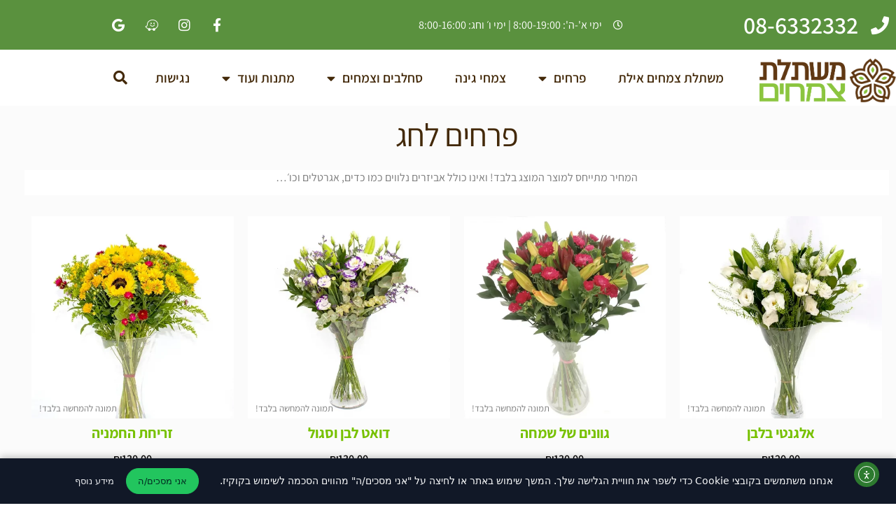

--- FILE ---
content_type: text/html; charset=UTF-8
request_url: https://zerimeilat.com/product-tag/%D7%A4%D7%A8%D7%97%D7%99%D7%9D-%D7%9C%D7%97%D7%92/
body_size: 25577
content:
<!doctype html>
<html dir="rtl" lang="he-IL">
<head>
	<meta charset="UTF-8">
	<meta name="viewport" content="width=device-width, initial-scale=1">
	<link rel="profile" href="https://gmpg.org/xfn/11">
	<meta name='robots' content='index, follow, max-image-preview:large, max-snippet:-1, max-video-preview:-1' />

	<!-- This site is optimized with the Yoast SEO plugin v26.7 - https://yoast.com/wordpress/plugins/seo/ -->
	<title>פרחים לחג Archives - זרי פרחים - משתלת צמחים אילת - משלוחי פרחים</title>
	<link rel="canonical" href="https://zerimeilat.com/product-tag/פרחים-לחג/" />
	<meta property="og:locale" content="he_IL" />
	<meta property="og:type" content="article" />
	<meta property="og:title" content="פרחים לחג Archives - זרי פרחים - משתלת צמחים אילת - משלוחי פרחים" />
	<meta property="og:url" content="https://zerimeilat.com/product-tag/פרחים-לחג/" />
	<meta property="og:site_name" content="זרי פרחים - משתלת צמחים אילת - משלוחי פרחים" />
	<meta name="twitter:card" content="summary_large_image" />
	<script type="application/ld+json" class="yoast-schema-graph">{"@context":"https://schema.org","@graph":[{"@type":"CollectionPage","@id":"https://zerimeilat.com/product-tag/%d7%a4%d7%a8%d7%97%d7%99%d7%9d-%d7%9c%d7%97%d7%92/","url":"https://zerimeilat.com/product-tag/%d7%a4%d7%a8%d7%97%d7%99%d7%9d-%d7%9c%d7%97%d7%92/","name":"פרחים לחג Archives - זרי פרחים - משתלת צמחים אילת - משלוחי פרחים","isPartOf":{"@id":"https://zerimeilat.com/#website"},"primaryImageOfPage":{"@id":"https://zerimeilat.com/product-tag/%d7%a4%d7%a8%d7%97%d7%99%d7%9d-%d7%9c%d7%97%d7%92/#primaryimage"},"image":{"@id":"https://zerimeilat.com/product-tag/%d7%a4%d7%a8%d7%97%d7%99%d7%9d-%d7%9c%d7%97%d7%92/#primaryimage"},"thumbnailUrl":"https://zerimeilat.com/wp-content/uploads/2018/08/4.webp","breadcrumb":{"@id":"https://zerimeilat.com/product-tag/%d7%a4%d7%a8%d7%97%d7%99%d7%9d-%d7%9c%d7%97%d7%92/#breadcrumb"},"inLanguage":"he-IL"},{"@type":"ImageObject","inLanguage":"he-IL","@id":"https://zerimeilat.com/product-tag/%d7%a4%d7%a8%d7%97%d7%99%d7%9d-%d7%9c%d7%97%d7%92/#primaryimage","url":"https://zerimeilat.com/wp-content/uploads/2018/08/4.webp","contentUrl":"https://zerimeilat.com/wp-content/uploads/2018/08/4.webp","width":829,"height":829},{"@type":"BreadcrumbList","@id":"https://zerimeilat.com/product-tag/%d7%a4%d7%a8%d7%97%d7%99%d7%9d-%d7%9c%d7%97%d7%92/#breadcrumb","itemListElement":[{"@type":"ListItem","position":1,"name":"Home","item":"https://zerimeilat.com/"},{"@type":"ListItem","position":2,"name":"פרחים לחג"}]},{"@type":"WebSite","@id":"https://zerimeilat.com/#website","url":"https://zerimeilat.com/","name":"זרי פרחים - משתלת צמחים אילת","description":"משתלה וחנות פרחים וזרים הותיקה והמומלצת באילת","publisher":{"@id":"https://zerimeilat.com/#organization"},"potentialAction":[{"@type":"SearchAction","target":{"@type":"EntryPoint","urlTemplate":"https://zerimeilat.com/?s={search_term_string}"},"query-input":{"@type":"PropertyValueSpecification","valueRequired":true,"valueName":"search_term_string"}}],"inLanguage":"he-IL"},{"@type":"Organization","@id":"https://zerimeilat.com/#organization","name":"משתלת צמחים - משלוחי זרי פרחים באילת","url":"https://zerimeilat.com/","logo":{"@type":"ImageObject","inLanguage":"he-IL","@id":"https://zerimeilat.com/#/schema/logo/image/","url":"https://zerimeilat.com/wp-content/uploads/2017/05/logo-01.png","contentUrl":"https://zerimeilat.com/wp-content/uploads/2017/05/logo-01.png","width":438,"height":660,"caption":"משתלת צמחים - משלוחי זרי פרחים באילת"},"image":{"@id":"https://zerimeilat.com/#/schema/logo/image/"},"sameAs":["https://facebook.com/flower.delivery.eilat/","https://www.instagram.com/flower.delivery.eilat/"]}]}</script>
	<!-- / Yoast SEO plugin. -->


<link rel='dns-prefetch' href='//cdn.elementor.com' />
<link rel='dns-prefetch' href='//www.googletagmanager.com' />
<link rel="alternate" type="application/rss+xml" title="זרי פרחים - משתלת צמחים אילת - משלוחי פרחים &laquo; פיד‏" href="https://zerimeilat.com/feed/" />
<link rel="alternate" type="application/rss+xml" title="זרי פרחים - משתלת צמחים אילת - משלוחי פרחים &laquo; פיד תגובות‏" href="https://zerimeilat.com/comments/feed/" />
<link rel="alternate" type="application/rss+xml" title="זרי פרחים - משתלת צמחים אילת - משלוחי פרחים &laquo; פיד תגית פרחים לחג" href="https://zerimeilat.com/product-tag/%d7%a4%d7%a8%d7%97%d7%99%d7%9d-%d7%9c%d7%97%d7%92/feed/" />
<style id='wp-img-auto-sizes-contain-inline-css'>
img:is([sizes=auto i],[sizes^="auto," i]){contain-intrinsic-size:3000px 1500px}
/*# sourceURL=wp-img-auto-sizes-contain-inline-css */
</style>

<style id='wp-emoji-styles-inline-css'>

	img.wp-smiley, img.emoji {
		display: inline !important;
		border: none !important;
		box-shadow: none !important;
		height: 1em !important;
		width: 1em !important;
		margin: 0 0.07em !important;
		vertical-align: -0.1em !important;
		background: none !important;
		padding: 0 !important;
	}
/*# sourceURL=wp-emoji-styles-inline-css */
</style>
<link rel='stylesheet' id='wp-block-library-rtl-css' href='https://zerimeilat.com/wp-includes/css/dist/block-library/style-rtl.min.css?ver=6.9' media='all' />
<style id='global-styles-inline-css'>
:root{--wp--preset--aspect-ratio--square: 1;--wp--preset--aspect-ratio--4-3: 4/3;--wp--preset--aspect-ratio--3-4: 3/4;--wp--preset--aspect-ratio--3-2: 3/2;--wp--preset--aspect-ratio--2-3: 2/3;--wp--preset--aspect-ratio--16-9: 16/9;--wp--preset--aspect-ratio--9-16: 9/16;--wp--preset--color--black: #000000;--wp--preset--color--cyan-bluish-gray: #abb8c3;--wp--preset--color--white: #ffffff;--wp--preset--color--pale-pink: #f78da7;--wp--preset--color--vivid-red: #cf2e2e;--wp--preset--color--luminous-vivid-orange: #ff6900;--wp--preset--color--luminous-vivid-amber: #fcb900;--wp--preset--color--light-green-cyan: #7bdcb5;--wp--preset--color--vivid-green-cyan: #00d084;--wp--preset--color--pale-cyan-blue: #8ed1fc;--wp--preset--color--vivid-cyan-blue: #0693e3;--wp--preset--color--vivid-purple: #9b51e0;--wp--preset--gradient--vivid-cyan-blue-to-vivid-purple: linear-gradient(135deg,rgb(6,147,227) 0%,rgb(155,81,224) 100%);--wp--preset--gradient--light-green-cyan-to-vivid-green-cyan: linear-gradient(135deg,rgb(122,220,180) 0%,rgb(0,208,130) 100%);--wp--preset--gradient--luminous-vivid-amber-to-luminous-vivid-orange: linear-gradient(135deg,rgb(252,185,0) 0%,rgb(255,105,0) 100%);--wp--preset--gradient--luminous-vivid-orange-to-vivid-red: linear-gradient(135deg,rgb(255,105,0) 0%,rgb(207,46,46) 100%);--wp--preset--gradient--very-light-gray-to-cyan-bluish-gray: linear-gradient(135deg,rgb(238,238,238) 0%,rgb(169,184,195) 100%);--wp--preset--gradient--cool-to-warm-spectrum: linear-gradient(135deg,rgb(74,234,220) 0%,rgb(151,120,209) 20%,rgb(207,42,186) 40%,rgb(238,44,130) 60%,rgb(251,105,98) 80%,rgb(254,248,76) 100%);--wp--preset--gradient--blush-light-purple: linear-gradient(135deg,rgb(255,206,236) 0%,rgb(152,150,240) 100%);--wp--preset--gradient--blush-bordeaux: linear-gradient(135deg,rgb(254,205,165) 0%,rgb(254,45,45) 50%,rgb(107,0,62) 100%);--wp--preset--gradient--luminous-dusk: linear-gradient(135deg,rgb(255,203,112) 0%,rgb(199,81,192) 50%,rgb(65,88,208) 100%);--wp--preset--gradient--pale-ocean: linear-gradient(135deg,rgb(255,245,203) 0%,rgb(182,227,212) 50%,rgb(51,167,181) 100%);--wp--preset--gradient--electric-grass: linear-gradient(135deg,rgb(202,248,128) 0%,rgb(113,206,126) 100%);--wp--preset--gradient--midnight: linear-gradient(135deg,rgb(2,3,129) 0%,rgb(40,116,252) 100%);--wp--preset--font-size--small: 13px;--wp--preset--font-size--medium: 20px;--wp--preset--font-size--large: 36px;--wp--preset--font-size--x-large: 42px;--wp--preset--spacing--20: 0.44rem;--wp--preset--spacing--30: 0.67rem;--wp--preset--spacing--40: 1rem;--wp--preset--spacing--50: 1.5rem;--wp--preset--spacing--60: 2.25rem;--wp--preset--spacing--70: 3.38rem;--wp--preset--spacing--80: 5.06rem;--wp--preset--shadow--natural: 6px 6px 9px rgba(0, 0, 0, 0.2);--wp--preset--shadow--deep: 12px 12px 50px rgba(0, 0, 0, 0.4);--wp--preset--shadow--sharp: 6px 6px 0px rgba(0, 0, 0, 0.2);--wp--preset--shadow--outlined: 6px 6px 0px -3px rgb(255, 255, 255), 6px 6px rgb(0, 0, 0);--wp--preset--shadow--crisp: 6px 6px 0px rgb(0, 0, 0);}:root { --wp--style--global--content-size: 800px;--wp--style--global--wide-size: 1200px; }:where(body) { margin: 0; }.wp-site-blocks > .alignleft { float: left; margin-right: 2em; }.wp-site-blocks > .alignright { float: right; margin-left: 2em; }.wp-site-blocks > .aligncenter { justify-content: center; margin-left: auto; margin-right: auto; }:where(.wp-site-blocks) > * { margin-block-start: 24px; margin-block-end: 0; }:where(.wp-site-blocks) > :first-child { margin-block-start: 0; }:where(.wp-site-blocks) > :last-child { margin-block-end: 0; }:root { --wp--style--block-gap: 24px; }:root :where(.is-layout-flow) > :first-child{margin-block-start: 0;}:root :where(.is-layout-flow) > :last-child{margin-block-end: 0;}:root :where(.is-layout-flow) > *{margin-block-start: 24px;margin-block-end: 0;}:root :where(.is-layout-constrained) > :first-child{margin-block-start: 0;}:root :where(.is-layout-constrained) > :last-child{margin-block-end: 0;}:root :where(.is-layout-constrained) > *{margin-block-start: 24px;margin-block-end: 0;}:root :where(.is-layout-flex){gap: 24px;}:root :where(.is-layout-grid){gap: 24px;}.is-layout-flow > .alignleft{float: left;margin-inline-start: 0;margin-inline-end: 2em;}.is-layout-flow > .alignright{float: right;margin-inline-start: 2em;margin-inline-end: 0;}.is-layout-flow > .aligncenter{margin-left: auto !important;margin-right: auto !important;}.is-layout-constrained > .alignleft{float: left;margin-inline-start: 0;margin-inline-end: 2em;}.is-layout-constrained > .alignright{float: right;margin-inline-start: 2em;margin-inline-end: 0;}.is-layout-constrained > .aligncenter{margin-left: auto !important;margin-right: auto !important;}.is-layout-constrained > :where(:not(.alignleft):not(.alignright):not(.alignfull)){max-width: var(--wp--style--global--content-size);margin-left: auto !important;margin-right: auto !important;}.is-layout-constrained > .alignwide{max-width: var(--wp--style--global--wide-size);}body .is-layout-flex{display: flex;}.is-layout-flex{flex-wrap: wrap;align-items: center;}.is-layout-flex > :is(*, div){margin: 0;}body .is-layout-grid{display: grid;}.is-layout-grid > :is(*, div){margin: 0;}body{padding-top: 0px;padding-right: 0px;padding-bottom: 0px;padding-left: 0px;}a:where(:not(.wp-element-button)){text-decoration: underline;}:root :where(.wp-element-button, .wp-block-button__link){background-color: #32373c;border-width: 0;color: #fff;font-family: inherit;font-size: inherit;font-style: inherit;font-weight: inherit;letter-spacing: inherit;line-height: inherit;padding-top: calc(0.667em + 2px);padding-right: calc(1.333em + 2px);padding-bottom: calc(0.667em + 2px);padding-left: calc(1.333em + 2px);text-decoration: none;text-transform: inherit;}.has-black-color{color: var(--wp--preset--color--black) !important;}.has-cyan-bluish-gray-color{color: var(--wp--preset--color--cyan-bluish-gray) !important;}.has-white-color{color: var(--wp--preset--color--white) !important;}.has-pale-pink-color{color: var(--wp--preset--color--pale-pink) !important;}.has-vivid-red-color{color: var(--wp--preset--color--vivid-red) !important;}.has-luminous-vivid-orange-color{color: var(--wp--preset--color--luminous-vivid-orange) !important;}.has-luminous-vivid-amber-color{color: var(--wp--preset--color--luminous-vivid-amber) !important;}.has-light-green-cyan-color{color: var(--wp--preset--color--light-green-cyan) !important;}.has-vivid-green-cyan-color{color: var(--wp--preset--color--vivid-green-cyan) !important;}.has-pale-cyan-blue-color{color: var(--wp--preset--color--pale-cyan-blue) !important;}.has-vivid-cyan-blue-color{color: var(--wp--preset--color--vivid-cyan-blue) !important;}.has-vivid-purple-color{color: var(--wp--preset--color--vivid-purple) !important;}.has-black-background-color{background-color: var(--wp--preset--color--black) !important;}.has-cyan-bluish-gray-background-color{background-color: var(--wp--preset--color--cyan-bluish-gray) !important;}.has-white-background-color{background-color: var(--wp--preset--color--white) !important;}.has-pale-pink-background-color{background-color: var(--wp--preset--color--pale-pink) !important;}.has-vivid-red-background-color{background-color: var(--wp--preset--color--vivid-red) !important;}.has-luminous-vivid-orange-background-color{background-color: var(--wp--preset--color--luminous-vivid-orange) !important;}.has-luminous-vivid-amber-background-color{background-color: var(--wp--preset--color--luminous-vivid-amber) !important;}.has-light-green-cyan-background-color{background-color: var(--wp--preset--color--light-green-cyan) !important;}.has-vivid-green-cyan-background-color{background-color: var(--wp--preset--color--vivid-green-cyan) !important;}.has-pale-cyan-blue-background-color{background-color: var(--wp--preset--color--pale-cyan-blue) !important;}.has-vivid-cyan-blue-background-color{background-color: var(--wp--preset--color--vivid-cyan-blue) !important;}.has-vivid-purple-background-color{background-color: var(--wp--preset--color--vivid-purple) !important;}.has-black-border-color{border-color: var(--wp--preset--color--black) !important;}.has-cyan-bluish-gray-border-color{border-color: var(--wp--preset--color--cyan-bluish-gray) !important;}.has-white-border-color{border-color: var(--wp--preset--color--white) !important;}.has-pale-pink-border-color{border-color: var(--wp--preset--color--pale-pink) !important;}.has-vivid-red-border-color{border-color: var(--wp--preset--color--vivid-red) !important;}.has-luminous-vivid-orange-border-color{border-color: var(--wp--preset--color--luminous-vivid-orange) !important;}.has-luminous-vivid-amber-border-color{border-color: var(--wp--preset--color--luminous-vivid-amber) !important;}.has-light-green-cyan-border-color{border-color: var(--wp--preset--color--light-green-cyan) !important;}.has-vivid-green-cyan-border-color{border-color: var(--wp--preset--color--vivid-green-cyan) !important;}.has-pale-cyan-blue-border-color{border-color: var(--wp--preset--color--pale-cyan-blue) !important;}.has-vivid-cyan-blue-border-color{border-color: var(--wp--preset--color--vivid-cyan-blue) !important;}.has-vivid-purple-border-color{border-color: var(--wp--preset--color--vivid-purple) !important;}.has-vivid-cyan-blue-to-vivid-purple-gradient-background{background: var(--wp--preset--gradient--vivid-cyan-blue-to-vivid-purple) !important;}.has-light-green-cyan-to-vivid-green-cyan-gradient-background{background: var(--wp--preset--gradient--light-green-cyan-to-vivid-green-cyan) !important;}.has-luminous-vivid-amber-to-luminous-vivid-orange-gradient-background{background: var(--wp--preset--gradient--luminous-vivid-amber-to-luminous-vivid-orange) !important;}.has-luminous-vivid-orange-to-vivid-red-gradient-background{background: var(--wp--preset--gradient--luminous-vivid-orange-to-vivid-red) !important;}.has-very-light-gray-to-cyan-bluish-gray-gradient-background{background: var(--wp--preset--gradient--very-light-gray-to-cyan-bluish-gray) !important;}.has-cool-to-warm-spectrum-gradient-background{background: var(--wp--preset--gradient--cool-to-warm-spectrum) !important;}.has-blush-light-purple-gradient-background{background: var(--wp--preset--gradient--blush-light-purple) !important;}.has-blush-bordeaux-gradient-background{background: var(--wp--preset--gradient--blush-bordeaux) !important;}.has-luminous-dusk-gradient-background{background: var(--wp--preset--gradient--luminous-dusk) !important;}.has-pale-ocean-gradient-background{background: var(--wp--preset--gradient--pale-ocean) !important;}.has-electric-grass-gradient-background{background: var(--wp--preset--gradient--electric-grass) !important;}.has-midnight-gradient-background{background: var(--wp--preset--gradient--midnight) !important;}.has-small-font-size{font-size: var(--wp--preset--font-size--small) !important;}.has-medium-font-size{font-size: var(--wp--preset--font-size--medium) !important;}.has-large-font-size{font-size: var(--wp--preset--font-size--large) !important;}.has-x-large-font-size{font-size: var(--wp--preset--font-size--x-large) !important;}
:root :where(.wp-block-pullquote){font-size: 1.5em;line-height: 1.6;}
/*# sourceURL=global-styles-inline-css */
</style>
<link rel='stylesheet' id='mcc-style-css' href='https://zerimeilat.com/wp-content/plugins/minimalist-cookie-consent/assets/mcc-style.css?ver=1.0' media='all' />
<link rel='stylesheet' id='pif-styles-css' href='https://zerimeilat.com/wp-content/plugins/woocommerce-product-image-flipper/assets/css/style.css?ver=6.9' media='all' />
<link rel='stylesheet' id='woocommerce-layout-rtl-css' href='https://zerimeilat.com/wp-content/plugins/woocommerce/assets/css/woocommerce-layout-rtl.css?ver=10.4.3' media='all' />
<link rel='stylesheet' id='woocommerce-smallscreen-rtl-css' href='https://zerimeilat.com/wp-content/plugins/woocommerce/assets/css/woocommerce-smallscreen-rtl.css?ver=10.4.3' media='only screen and (max-width: 768px)' />
<link rel='stylesheet' id='woocommerce-general-rtl-css' href='https://zerimeilat.com/wp-content/plugins/woocommerce/assets/css/woocommerce-rtl.css?ver=10.4.3' media='all' />
<style id='woocommerce-inline-inline-css'>
.woocommerce form .form-row .required { visibility: visible; }
/*# sourceURL=woocommerce-inline-inline-css */
</style>
<link rel='stylesheet' id='ea11y-widget-fonts-css' href='https://zerimeilat.com/wp-content/plugins/pojo-accessibility/assets/build/fonts.css?ver=3.9.1' media='all' />
<link rel='stylesheet' id='ea11y-skip-link-css' href='https://zerimeilat.com/wp-content/plugins/pojo-accessibility/assets/build/skip-link.css?ver=3.9.1' media='all' />
<link rel='stylesheet' id='hello-elementor-css' href='https://zerimeilat.com/wp-content/themes/hello-elementor/assets/css/reset.css?ver=3.4.5' media='all' />
<link rel='stylesheet' id='hello-elementor-theme-style-css' href='https://zerimeilat.com/wp-content/themes/hello-elementor/assets/css/theme.css?ver=3.4.5' media='all' />
<link rel='stylesheet' id='hello-elementor-header-footer-css' href='https://zerimeilat.com/wp-content/themes/hello-elementor/assets/css/header-footer.css?ver=3.4.5' media='all' />
<link rel='stylesheet' id='elementor-frontend-css' href='https://zerimeilat.com/wp-content/plugins/elementor/assets/css/frontend.min.css?ver=3.34.1' media='all' />
<link rel='stylesheet' id='elementor-post-13086-css' href='https://zerimeilat.com/wp-content/uploads/elementor/css/post-13086.css?ver=1768260854' media='all' />
<link rel='stylesheet' id='widget-icon-list-css' href='https://zerimeilat.com/wp-content/plugins/elementor/assets/css/widget-icon-list-rtl.min.css?ver=3.34.1' media='all' />
<link rel='stylesheet' id='widget-social-icons-css' href='https://zerimeilat.com/wp-content/plugins/elementor/assets/css/widget-social-icons-rtl.min.css?ver=3.34.1' media='all' />
<link rel='stylesheet' id='e-apple-webkit-css' href='https://zerimeilat.com/wp-content/plugins/elementor/assets/css/conditionals/apple-webkit.min.css?ver=3.34.1' media='all' />
<link rel='stylesheet' id='e-sticky-css' href='https://zerimeilat.com/wp-content/plugins/elementor-pro/assets/css/modules/sticky.min.css?ver=3.34.0' media='all' />
<link rel='stylesheet' id='widget-image-css' href='https://zerimeilat.com/wp-content/plugins/elementor/assets/css/widget-image-rtl.min.css?ver=3.34.1' media='all' />
<link rel='stylesheet' id='widget-nav-menu-css' href='https://zerimeilat.com/wp-content/plugins/elementor-pro/assets/css/widget-nav-menu-rtl.min.css?ver=3.34.0' media='all' />
<link rel='stylesheet' id='widget-search-form-css' href='https://zerimeilat.com/wp-content/plugins/elementor-pro/assets/css/widget-search-form-rtl.min.css?ver=3.34.0' media='all' />
<link rel='stylesheet' id='elementor-icons-shared-0-css' href='https://zerimeilat.com/wp-content/plugins/elementor/assets/lib/font-awesome/css/fontawesome.min.css?ver=5.15.3' media='all' />
<link rel='stylesheet' id='elementor-icons-fa-solid-css' href='https://zerimeilat.com/wp-content/plugins/elementor/assets/lib/font-awesome/css/solid.min.css?ver=5.15.3' media='all' />
<link rel='stylesheet' id='widget-heading-css' href='https://zerimeilat.com/wp-content/plugins/elementor/assets/css/widget-heading-rtl.min.css?ver=3.34.1' media='all' />
<link rel='stylesheet' id='widget-form-css' href='https://zerimeilat.com/wp-content/plugins/elementor-pro/assets/css/widget-form-rtl.min.css?ver=3.34.0' media='all' />
<link rel='stylesheet' id='widget-loop-common-css' href='https://zerimeilat.com/wp-content/plugins/elementor-pro/assets/css/widget-loop-common-rtl.min.css?ver=3.34.0' media='all' />
<link rel='stylesheet' id='widget-loop-grid-css' href='https://zerimeilat.com/wp-content/plugins/elementor-pro/assets/css/widget-loop-grid-rtl.min.css?ver=3.34.0' media='all' />
<link rel='stylesheet' id='elementor-icons-css' href='https://zerimeilat.com/wp-content/plugins/elementor/assets/lib/eicons/css/elementor-icons.min.css?ver=5.45.0' media='all' />
<link rel='stylesheet' id='font-awesome-5-all-css' href='https://zerimeilat.com/wp-content/plugins/elementor/assets/lib/font-awesome/css/all.min.css?ver=3.34.1' media='all' />
<link rel='stylesheet' id='font-awesome-4-shim-css' href='https://zerimeilat.com/wp-content/plugins/elementor/assets/lib/font-awesome/css/v4-shims.min.css?ver=3.34.1' media='all' />
<link rel='stylesheet' id='elementor-post-12635-css' href='https://zerimeilat.com/wp-content/uploads/elementor/css/post-12635.css?ver=1768260855' media='all' />
<link rel='stylesheet' id='elementor-post-12667-css' href='https://zerimeilat.com/wp-content/uploads/elementor/css/post-12667.css?ver=1768260855' media='all' />
<link rel='stylesheet' id='elementor-post-12621-css' href='https://zerimeilat.com/wp-content/uploads/elementor/css/post-12621.css?ver=1768261566' media='all' />
<link rel='stylesheet' id='hello-elementor-child-style-css' href='https://zerimeilat.com/wp-content/themes/hello-elementor-child/style.css?ver=1.0.0' media='all' />
<link rel='stylesheet' id='hello-elementor-child-custom-css' href='https://zerimeilat.com/wp-content/themes/hello-elementor-child/assets/css/custom.css?ver=1.0.0' media='all' />
<link rel='stylesheet' id='elementor-gf-local-assistant-css' href='https://zerimeilat.com/wp-content/uploads/elementor/google-fonts/css/assistant.css?ver=1742254439' media='all' />
<link rel='stylesheet' id='elementor-gf-local-alef-css' href='https://zerimeilat.com/wp-content/uploads/elementor/google-fonts/css/alef.css?ver=1742254443' media='all' />
<link rel='stylesheet' id='elementor-icons-fa-regular-css' href='https://zerimeilat.com/wp-content/plugins/elementor/assets/lib/font-awesome/css/regular.min.css?ver=5.15.3' media='all' />
<link rel='stylesheet' id='elementor-icons-fa-brands-css' href='https://zerimeilat.com/wp-content/plugins/elementor/assets/lib/font-awesome/css/brands.min.css?ver=5.15.3' media='all' />
<script src="https://zerimeilat.com/wp-includes/js/jquery/jquery.min.js?ver=3.7.1" id="jquery-core-js"></script>
<script src="https://zerimeilat.com/wp-includes/js/jquery/jquery-migrate.min.js?ver=3.4.1" id="jquery-migrate-js"></script>
<script src="https://zerimeilat.com/wp-content/plugins/woocommerce/assets/js/jquery-blockui/jquery.blockUI.min.js?ver=2.7.0-wc.10.4.3" id="wc-jquery-blockui-js" defer data-wp-strategy="defer"></script>
<script id="wc-add-to-cart-js-extra">
var wc_add_to_cart_params = {"ajax_url":"/wp-admin/admin-ajax.php","wc_ajax_url":"/?wc-ajax=%%endpoint%%","i18n_view_cart":"\u05de\u05e2\u05d1\u05e8 \u05dc\u05e1\u05dc \u05d4\u05e7\u05e0\u05d9\u05d5\u05ea","cart_url":"https://zerimeilat.com/cart/","is_cart":"","cart_redirect_after_add":"no"};
//# sourceURL=wc-add-to-cart-js-extra
</script>
<script src="https://zerimeilat.com/wp-content/plugins/woocommerce/assets/js/frontend/add-to-cart.min.js?ver=10.4.3" id="wc-add-to-cart-js" defer data-wp-strategy="defer"></script>
<script src="https://zerimeilat.com/wp-content/plugins/woocommerce/assets/js/js-cookie/js.cookie.min.js?ver=2.1.4-wc.10.4.3" id="wc-js-cookie-js" defer data-wp-strategy="defer"></script>
<script id="woocommerce-js-extra">
var woocommerce_params = {"ajax_url":"/wp-admin/admin-ajax.php","wc_ajax_url":"/?wc-ajax=%%endpoint%%","i18n_password_show":"\u05dc\u05d4\u05e6\u05d9\u05d2 \u05e1\u05d9\u05e1\u05de\u05d4","i18n_password_hide":"\u05dc\u05d4\u05e1\u05ea\u05d9\u05e8 \u05e1\u05d9\u05e1\u05de\u05d4"};
//# sourceURL=woocommerce-js-extra
</script>
<script src="https://zerimeilat.com/wp-content/plugins/woocommerce/assets/js/frontend/woocommerce.min.js?ver=10.4.3" id="woocommerce-js" defer data-wp-strategy="defer"></script>
<script src="https://zerimeilat.com/wp-content/plugins/elementor/assets/lib/font-awesome/js/v4-shims.min.js?ver=3.34.1" id="font-awesome-4-shim-js"></script>
<link rel="https://api.w.org/" href="https://zerimeilat.com/wp-json/" /><link rel="alternate" title="JSON" type="application/json" href="https://zerimeilat.com/wp-json/wp/v2/product_tag/193" /><link rel="EditURI" type="application/rsd+xml" title="RSD" href="https://zerimeilat.com/xmlrpc.php?rsd" />
<meta name="generator" content="WordPress 6.9" />
<meta name="generator" content="WooCommerce 10.4.3" />
<meta name="generator" content="Site Kit by Google 1.170.0" />	<noscript><style>.woocommerce-product-gallery{ opacity: 1 !important; }</style></noscript>
	<meta name="generator" content="Elementor 3.34.1; features: additional_custom_breakpoints; settings: css_print_method-external, google_font-enabled, font_display-auto">
			<style>
				.e-con.e-parent:nth-of-type(n+4):not(.e-lazyloaded):not(.e-no-lazyload),
				.e-con.e-parent:nth-of-type(n+4):not(.e-lazyloaded):not(.e-no-lazyload) * {
					background-image: none !important;
				}
				@media screen and (max-height: 1024px) {
					.e-con.e-parent:nth-of-type(n+3):not(.e-lazyloaded):not(.e-no-lazyload),
					.e-con.e-parent:nth-of-type(n+3):not(.e-lazyloaded):not(.e-no-lazyload) * {
						background-image: none !important;
					}
				}
				@media screen and (max-height: 640px) {
					.e-con.e-parent:nth-of-type(n+2):not(.e-lazyloaded):not(.e-no-lazyload),
					.e-con.e-parent:nth-of-type(n+2):not(.e-lazyloaded):not(.e-no-lazyload) * {
						background-image: none !important;
					}
				}
			</style>
			<link rel="icon" href="https://zerimeilat.com/wp-content/uploads/2017/05/cropped-logo_s-03-32x32.webp" sizes="32x32" />
<link rel="icon" href="https://zerimeilat.com/wp-content/uploads/2017/05/cropped-logo_s-03-192x192.webp" sizes="192x192" />
<link rel="apple-touch-icon" href="https://zerimeilat.com/wp-content/uploads/2017/05/cropped-logo_s-03-180x180.webp" />
<meta name="msapplication-TileImage" content="https://zerimeilat.com/wp-content/uploads/2017/05/cropped-logo_s-03-270x270.webp" />
</head>
<body class="rtl archive tax-product_tag term-193 wp-embed-responsive wp-theme-hello-elementor wp-child-theme-hello-elementor-child theme-hello-elementor woocommerce woocommerce-page woocommerce-no-js eio-default ally-default esm-default hello-elementor-default elementor-page-12621 elementor-default elementor-template-full-width elementor-kit-13086">

		<script>
			const onSkipLinkClick = () => {
				const htmlElement = document.querySelector('html');

				htmlElement.style['scroll-behavior'] = 'smooth';

				setTimeout( () => htmlElement.style['scroll-behavior'] = null, 1000 );
			}
			document.addEventListener("DOMContentLoaded", () => {
				if (!document.querySelector('#content')) {
					document.querySelector('.ea11y-skip-to-content-link').remove();
				}
			});
		</script>
		<nav aria-label="Skip to content navigation">
			<a class="ea11y-skip-to-content-link"
				href="#content"
				tabindex="1"
				onclick="onSkipLinkClick()"
			>
				דילוג לתוכן
				<svg width="24" height="24" viewBox="0 0 24 24" fill="none" role="presentation">
					<path d="M18 6V12C18 12.7956 17.6839 13.5587 17.1213 14.1213C16.5587 14.6839 15.7956 15 15 15H5M5 15L9 11M5 15L9 19"
								stroke="black"
								stroke-width="1.5"
								stroke-linecap="round"
								stroke-linejoin="round"
					/>
				</svg>
			</a>
			<div class="ea11y-skip-to-content-backdrop"></div>
		</nav>

		

		<header data-elementor-type="header" data-elementor-id="12635" class="elementor elementor-12635 elementor-location-header" data-elementor-post-type="elementor_library">
					<section class="elementor-section elementor-top-section elementor-element elementor-element-0b6b10d elementor-section-height-min-height elementor-section-content-middle elementor-hidden-phone elementor-section-boxed elementor-section-height-default elementor-section-items-middle" data-id="0b6b10d" data-element_type="section" data-settings="{&quot;background_background&quot;:&quot;classic&quot;,&quot;sticky&quot;:&quot;top&quot;,&quot;sticky_on&quot;:[&quot;desktop&quot;,&quot;tablet&quot;,&quot;mobile&quot;],&quot;sticky_offset&quot;:0,&quot;sticky_effects_offset&quot;:0,&quot;sticky_anchor_link_offset&quot;:0}">
						<div class="elementor-container elementor-column-gap-default">
					<div class="elementor-column elementor-col-33 elementor-top-column elementor-element elementor-element-5323fa9" data-id="5323fa9" data-element_type="column">
			<div class="elementor-widget-wrap elementor-element-populated">
						<div class="elementor-element elementor-element-50218d0 elementor-icon-list--layout-inline elementor-mobile-align-center elementor-list-item-link-full_width elementor-widget elementor-widget-icon-list" data-id="50218d0" data-element_type="widget" data-widget_type="icon-list.default">
				<div class="elementor-widget-container">
							<ul class="elementor-icon-list-items elementor-inline-items">
							<li class="elementor-icon-list-item elementor-inline-item">
											<a href="tel:08-6332332">

												<span class="elementor-icon-list-icon">
							<i aria-hidden="true" class="fas fa-phone"></i>						</span>
										<span class="elementor-icon-list-text">08-6332332</span>
											</a>
									</li>
						</ul>
						</div>
				</div>
					</div>
		</div>
				<div class="elementor-column elementor-col-33 elementor-top-column elementor-element elementor-element-7b4bee8" data-id="7b4bee8" data-element_type="column">
			<div class="elementor-widget-wrap elementor-element-populated">
						<div class="elementor-element elementor-element-6b424a6 elementor-icon-list--layout-inline elementor-mobile-align-center elementor-list-item-link-full_width elementor-widget elementor-widget-icon-list" data-id="6b424a6" data-element_type="widget" data-widget_type="icon-list.default">
				<div class="elementor-widget-container">
							<ul class="elementor-icon-list-items elementor-inline-items">
							<li class="elementor-icon-list-item elementor-inline-item">
											<span class="elementor-icon-list-icon">
							<i aria-hidden="true" class="far fa-clock"></i>						</span>
										<span class="elementor-icon-list-text">ימי א'-ה': 8:00-19:00 | ימי ו׳ וחג: 8:00-16:00</span>
									</li>
						</ul>
						</div>
				</div>
					</div>
		</div>
				<div class="elementor-column elementor-col-33 elementor-top-column elementor-element elementor-element-16964d7" data-id="16964d7" data-element_type="column">
			<div class="elementor-widget-wrap elementor-element-populated">
						<div class="elementor-element elementor-element-b2c1a04 e-grid-align-left e-grid-align-mobile-center elementor-shape-rounded elementor-grid-0 elementor-widget elementor-widget-social-icons" data-id="b2c1a04" data-element_type="widget" data-widget_type="social-icons.default">
				<div class="elementor-widget-container">
							<div class="elementor-social-icons-wrapper elementor-grid" role="list">
							<span class="elementor-grid-item" role="listitem">
					<a class="elementor-icon elementor-social-icon elementor-social-icon-facebook-f elementor-repeater-item-5646027" href="https://www.facebook.com/flower.delivery.eilat/" target="_blank">
						<span class="elementor-screen-only">Facebook-f</span>
						<i aria-hidden="true" class="fab fa-facebook-f"></i>					</a>
				</span>
							<span class="elementor-grid-item" role="listitem">
					<a class="elementor-icon elementor-social-icon elementor-social-icon-instagram elementor-repeater-item-7c2bcc0" href="https://www.instagram.com/flower.delivery.eilat/" target="_blank">
						<span class="elementor-screen-only">Instagram</span>
						<i aria-hidden="true" class="fab fa-instagram"></i>					</a>
				</span>
							<span class="elementor-grid-item" role="listitem">
					<a class="elementor-icon elementor-social-icon elementor-social-icon-waze elementor-repeater-item-540a75e" href="https://www.waze.com/ul?ll=29.56392426%2C34.95584812&#038;navigate=yes&#038;zoom=17" target="_blank">
						<span class="elementor-screen-only">Waze</span>
						<i aria-hidden="true" class="fab fa-waze"></i>					</a>
				</span>
							<span class="elementor-grid-item" role="listitem">
					<a class="elementor-icon elementor-social-icon elementor-social-icon-google elementor-repeater-item-07f6416" href="https://g.page/flower-eilat/review?kd" target="_blank">
						<span class="elementor-screen-only">Google</span>
						<i aria-hidden="true" class="fab fa-google"></i>					</a>
				</span>
					</div>
						</div>
				</div>
					</div>
		</div>
					</div>
		</section>
				<header class="elementor-section elementor-top-section elementor-element elementor-element-491fc30b elementor-section-content-middle elementor-section-height-min-height elementor-section-stretched elementor-hidden-phone elementor-hidden-tablet elementor-section-boxed elementor-section-height-default elementor-section-items-middle" data-id="491fc30b" data-element_type="section" data-settings="{&quot;background_background&quot;:&quot;classic&quot;,&quot;stretch_section&quot;:&quot;section-stretched&quot;,&quot;sticky&quot;:&quot;top&quot;,&quot;sticky_on&quot;:[&quot;desktop&quot;,&quot;tablet&quot;,&quot;mobile&quot;],&quot;sticky_offset&quot;:0,&quot;sticky_effects_offset&quot;:0,&quot;sticky_anchor_link_offset&quot;:0}">
						<div class="elementor-container elementor-column-gap-no">
					<div class="elementor-column elementor-col-25 elementor-top-column elementor-element elementor-element-520c1b16" data-id="520c1b16" data-element_type="column">
			<div class="elementor-widget-wrap elementor-element-populated">
						<div class="elementor-element elementor-element-14beef3 elementor-widget elementor-widget-image" data-id="14beef3" data-element_type="widget" data-widget_type="image.default">
				<div class="elementor-widget-container">
																<a href="https://zerimeilat.com/">
							<img fetchpriority="high" width="501" height="166" src="https://zerimeilat.com/wp-content/uploads/2017/05/logo_mashtela-04.png" class="attachment-large size-large wp-image-9337" alt="" srcset="https://zerimeilat.com/wp-content/uploads/2017/05/logo_mashtela-04.png 501w, https://zerimeilat.com/wp-content/uploads/2017/05/logo_mashtela-04-300x99.webp 300w" sizes="(max-width: 501px) 100vw, 501px" />								</a>
															</div>
				</div>
					</div>
		</div>
				<div class="elementor-column elementor-col-50 elementor-top-column elementor-element elementor-element-6a076ffa" data-id="6a076ffa" data-element_type="column">
			<div class="elementor-widget-wrap elementor-element-populated">
						<div class="elementor-element elementor-element-24f6027c elementor-nav-menu__align-center elementor-nav-menu--stretch elementor-nav-menu__text-align-center elementor-nav-menu--dropdown-tablet elementor-nav-menu--toggle elementor-nav-menu--burger elementor-widget elementor-widget-nav-menu" data-id="24f6027c" data-element_type="widget" data-settings="{&quot;full_width&quot;:&quot;stretch&quot;,&quot;layout&quot;:&quot;horizontal&quot;,&quot;submenu_icon&quot;:{&quot;value&quot;:&quot;&lt;i class=\&quot;fas fa-caret-down\&quot; aria-hidden=\&quot;true\&quot;&gt;&lt;\/i&gt;&quot;,&quot;library&quot;:&quot;fa-solid&quot;},&quot;toggle&quot;:&quot;burger&quot;}" data-widget_type="nav-menu.default">
				<div class="elementor-widget-container">
								<nav aria-label="תפריט" class="elementor-nav-menu--main elementor-nav-menu__container elementor-nav-menu--layout-horizontal e--pointer-underline e--animation-fade">
				<ul id="menu-1-24f6027c" class="elementor-nav-menu"><li class="menu-item menu-item-type-post_type menu-item-object-page menu-item-home menu-item-12737"><a href="https://zerimeilat.com/" class="elementor-item">משתלת צמחים אילת</a></li>
<li class="menu-item menu-item-type-custom menu-item-object-custom menu-item-has-children menu-item-12693"><a href="https://zerimeilat.com/product-category/פרחים/" class="elementor-item">פרחים</a>
<ul class="sub-menu elementor-nav-menu--dropdown">
	<li class="menu-item menu-item-type-custom menu-item-object-custom menu-item-12694"><a href="https://zerimeilat.com/product-category/זרי-פרחים/" class="elementor-sub-item">זרי פרחים</a></li>
	<li class="menu-item menu-item-type-custom menu-item-object-custom menu-item-12695"><a href="https://zerimeilat.com/product-category/סידורי-שולחן/" class="elementor-sub-item">סידורי שולחן</a></li>
	<li class="menu-item menu-item-type-custom menu-item-object-custom menu-item-12696"><a href="https://zerimeilat.com/product-category/זרי-כלה/" class="elementor-sub-item">זרי כלה וראש</a></li>
	<li class="menu-item menu-item-type-custom menu-item-object-custom menu-item-12698"><a href="https://zerimeilat.com/product-category/זרי-ורדים/" class="elementor-sub-item">זרי ורדים</a></li>
	<li class="menu-item menu-item-type-custom menu-item-object-custom menu-item-12727"><a href="https://zerimeilat.com/product-category/זרים-מלאכותיים/" class="elementor-sub-item">זרים מלאכותיים</a></li>
	<li class="menu-item menu-item-type-custom menu-item-object-custom menu-item-12697"><a href="https://zerimeilat.com/product-category/גלגלי-אבל/" class="elementor-sub-item">גלגלי אבל</a></li>
	<li class="menu-item menu-item-type-custom menu-item-object-custom menu-item-12728"><a href="https://zerimeilat.com/product-category/אגרטלים/" class="elementor-sub-item">אגרטלים</a></li>
</ul>
</li>
<li class="menu-item menu-item-type-custom menu-item-object-custom menu-item-13112"><a href="https://zerimeilat.com/product-category/צמחי-גינה/" class="elementor-item">צמחי גינה</a></li>
<li class="menu-item menu-item-type-custom menu-item-object-custom menu-item-has-children menu-item-12699"><a href="https://zerimeilat.com/product-category/צמחים/" class="elementor-item">סחלבים וצמחים</a>
<ul class="sub-menu elementor-nav-menu--dropdown">
	<li class="menu-item menu-item-type-custom menu-item-object-custom menu-item-12700"><a href="https://zerimeilat.com/product-category/סחלבים/" class="elementor-sub-item">סחלבים</a></li>
	<li class="menu-item menu-item-type-custom menu-item-object-custom menu-item-12705"><a href="https://zerimeilat.com/product-category/צמחי-נוי/" class="elementor-sub-item">צמחי נוי</a></li>
	<li class="menu-item menu-item-type-custom menu-item-object-custom menu-item-12704"><a href="https://zerimeilat.com/product-category/סוקלנטים/" class="elementor-sub-item">סוקלנטים</a></li>
	<li class="menu-item menu-item-type-custom menu-item-object-custom menu-item-12703"><a href="https://zerimeilat.com/product-category/מטהרי-אוויר/" class="elementor-sub-item">מטהרי אוויר</a></li>
	<li class="menu-item menu-item-type-custom menu-item-object-custom menu-item-12729"><a href="https://zerimeilat.com/product-category/קקטוסים/" class="elementor-sub-item">קקטוסים</a></li>
	<li class="menu-item menu-item-type-custom menu-item-object-custom menu-item-13256"><a href="https://zerimeilat.com/product-category/%d7%a6%d7%9e%d7%97%d7%99-%d7%9e%d7%a9%d7%a8%d7%93/" class="elementor-sub-item">צמחי משרד</a></li>
	<li class="menu-item menu-item-type-custom menu-item-object-custom menu-item-12702"><a href="https://zerimeilat.com/product-category/עציצים-מלאכותיים/" class="elementor-sub-item">עציצים מלאכותיים</a></li>
</ul>
</li>
<li class="menu-item menu-item-type-custom menu-item-object-custom menu-item-has-children menu-item-12706"><a href="https://zerimeilat.com/product-category/מתנות/" class="elementor-item">מתנות ועוד</a>
<ul class="sub-menu elementor-nav-menu--dropdown">
	<li class="menu-item menu-item-type-custom menu-item-object-custom menu-item-12710"><a href="https://zerimeilat.com/product-category/מארזים/" class="elementor-sub-item">מארזים</a></li>
	<li class="menu-item menu-item-type-custom menu-item-object-custom menu-item-12709"><a href="https://zerimeilat.com/product-category/זרים-מתוקים/" class="elementor-sub-item">זרים מתוקים</a></li>
	<li class="menu-item menu-item-type-custom menu-item-object-custom menu-item-12708"><a href="https://zerimeilat.com/product-category/יין-ושוקולד/" class="elementor-sub-item">יין ושוקולד</a></li>
	<li class="menu-item menu-item-type-custom menu-item-object-custom menu-item-12707"><a href="https://zerimeilat.com/product-category/כרטיסי-ברכה/" class="elementor-sub-item">כרטיסי ברכה</a></li>
	<li class="menu-item menu-item-type-custom menu-item-object-custom menu-item-12730"><a href="https://zerimeilat.com/product-category/בלונים/" class="elementor-sub-item">בלונים</a></li>
</ul>
</li>
<li class="menu-item menu-item-type-post_type menu-item-object-page menu-item-13457"><a href="https://zerimeilat.com/%d7%a0%d7%92%d7%99%d7%a9%d7%95%d7%aa/" class="elementor-item">נגישות</a></li>
</ul>			</nav>
					<div class="elementor-menu-toggle" role="button" tabindex="0" aria-label="כפתור פתיחת תפריט" aria-expanded="false">
			<i aria-hidden="true" role="presentation" class="elementor-menu-toggle__icon--open eicon-menu-bar"></i><i aria-hidden="true" role="presentation" class="elementor-menu-toggle__icon--close eicon-close"></i>		</div>
					<nav class="elementor-nav-menu--dropdown elementor-nav-menu__container" aria-hidden="true">
				<ul id="menu-2-24f6027c" class="elementor-nav-menu"><li class="menu-item menu-item-type-post_type menu-item-object-page menu-item-home menu-item-12737"><a href="https://zerimeilat.com/" class="elementor-item" tabindex="-1">משתלת צמחים אילת</a></li>
<li class="menu-item menu-item-type-custom menu-item-object-custom menu-item-has-children menu-item-12693"><a href="https://zerimeilat.com/product-category/פרחים/" class="elementor-item" tabindex="-1">פרחים</a>
<ul class="sub-menu elementor-nav-menu--dropdown">
	<li class="menu-item menu-item-type-custom menu-item-object-custom menu-item-12694"><a href="https://zerimeilat.com/product-category/זרי-פרחים/" class="elementor-sub-item" tabindex="-1">זרי פרחים</a></li>
	<li class="menu-item menu-item-type-custom menu-item-object-custom menu-item-12695"><a href="https://zerimeilat.com/product-category/סידורי-שולחן/" class="elementor-sub-item" tabindex="-1">סידורי שולחן</a></li>
	<li class="menu-item menu-item-type-custom menu-item-object-custom menu-item-12696"><a href="https://zerimeilat.com/product-category/זרי-כלה/" class="elementor-sub-item" tabindex="-1">זרי כלה וראש</a></li>
	<li class="menu-item menu-item-type-custom menu-item-object-custom menu-item-12698"><a href="https://zerimeilat.com/product-category/זרי-ורדים/" class="elementor-sub-item" tabindex="-1">זרי ורדים</a></li>
	<li class="menu-item menu-item-type-custom menu-item-object-custom menu-item-12727"><a href="https://zerimeilat.com/product-category/זרים-מלאכותיים/" class="elementor-sub-item" tabindex="-1">זרים מלאכותיים</a></li>
	<li class="menu-item menu-item-type-custom menu-item-object-custom menu-item-12697"><a href="https://zerimeilat.com/product-category/גלגלי-אבל/" class="elementor-sub-item" tabindex="-1">גלגלי אבל</a></li>
	<li class="menu-item menu-item-type-custom menu-item-object-custom menu-item-12728"><a href="https://zerimeilat.com/product-category/אגרטלים/" class="elementor-sub-item" tabindex="-1">אגרטלים</a></li>
</ul>
</li>
<li class="menu-item menu-item-type-custom menu-item-object-custom menu-item-13112"><a href="https://zerimeilat.com/product-category/צמחי-גינה/" class="elementor-item" tabindex="-1">צמחי גינה</a></li>
<li class="menu-item menu-item-type-custom menu-item-object-custom menu-item-has-children menu-item-12699"><a href="https://zerimeilat.com/product-category/צמחים/" class="elementor-item" tabindex="-1">סחלבים וצמחים</a>
<ul class="sub-menu elementor-nav-menu--dropdown">
	<li class="menu-item menu-item-type-custom menu-item-object-custom menu-item-12700"><a href="https://zerimeilat.com/product-category/סחלבים/" class="elementor-sub-item" tabindex="-1">סחלבים</a></li>
	<li class="menu-item menu-item-type-custom menu-item-object-custom menu-item-12705"><a href="https://zerimeilat.com/product-category/צמחי-נוי/" class="elementor-sub-item" tabindex="-1">צמחי נוי</a></li>
	<li class="menu-item menu-item-type-custom menu-item-object-custom menu-item-12704"><a href="https://zerimeilat.com/product-category/סוקלנטים/" class="elementor-sub-item" tabindex="-1">סוקלנטים</a></li>
	<li class="menu-item menu-item-type-custom menu-item-object-custom menu-item-12703"><a href="https://zerimeilat.com/product-category/מטהרי-אוויר/" class="elementor-sub-item" tabindex="-1">מטהרי אוויר</a></li>
	<li class="menu-item menu-item-type-custom menu-item-object-custom menu-item-12729"><a href="https://zerimeilat.com/product-category/קקטוסים/" class="elementor-sub-item" tabindex="-1">קקטוסים</a></li>
	<li class="menu-item menu-item-type-custom menu-item-object-custom menu-item-13256"><a href="https://zerimeilat.com/product-category/%d7%a6%d7%9e%d7%97%d7%99-%d7%9e%d7%a9%d7%a8%d7%93/" class="elementor-sub-item" tabindex="-1">צמחי משרד</a></li>
	<li class="menu-item menu-item-type-custom menu-item-object-custom menu-item-12702"><a href="https://zerimeilat.com/product-category/עציצים-מלאכותיים/" class="elementor-sub-item" tabindex="-1">עציצים מלאכותיים</a></li>
</ul>
</li>
<li class="menu-item menu-item-type-custom menu-item-object-custom menu-item-has-children menu-item-12706"><a href="https://zerimeilat.com/product-category/מתנות/" class="elementor-item" tabindex="-1">מתנות ועוד</a>
<ul class="sub-menu elementor-nav-menu--dropdown">
	<li class="menu-item menu-item-type-custom menu-item-object-custom menu-item-12710"><a href="https://zerimeilat.com/product-category/מארזים/" class="elementor-sub-item" tabindex="-1">מארזים</a></li>
	<li class="menu-item menu-item-type-custom menu-item-object-custom menu-item-12709"><a href="https://zerimeilat.com/product-category/זרים-מתוקים/" class="elementor-sub-item" tabindex="-1">זרים מתוקים</a></li>
	<li class="menu-item menu-item-type-custom menu-item-object-custom menu-item-12708"><a href="https://zerimeilat.com/product-category/יין-ושוקולד/" class="elementor-sub-item" tabindex="-1">יין ושוקולד</a></li>
	<li class="menu-item menu-item-type-custom menu-item-object-custom menu-item-12707"><a href="https://zerimeilat.com/product-category/כרטיסי-ברכה/" class="elementor-sub-item" tabindex="-1">כרטיסי ברכה</a></li>
	<li class="menu-item menu-item-type-custom menu-item-object-custom menu-item-12730"><a href="https://zerimeilat.com/product-category/בלונים/" class="elementor-sub-item" tabindex="-1">בלונים</a></li>
</ul>
</li>
<li class="menu-item menu-item-type-post_type menu-item-object-page menu-item-13457"><a href="https://zerimeilat.com/%d7%a0%d7%92%d7%99%d7%a9%d7%95%d7%aa/" class="elementor-item" tabindex="-1">נגישות</a></li>
</ul>			</nav>
						</div>
				</div>
					</div>
		</div>
				<div class="elementor-column elementor-col-25 elementor-top-column elementor-element elementor-element-5857b65c" data-id="5857b65c" data-element_type="column">
			<div class="elementor-widget-wrap elementor-element-populated">
						<div class="elementor-element elementor-element-155a18ba elementor-search-form--skin-full_screen elementor-widget elementor-widget-search-form" data-id="155a18ba" data-element_type="widget" data-settings="{&quot;skin&quot;:&quot;full_screen&quot;}" data-widget_type="search-form.default">
				<div class="elementor-widget-container">
							<search role="search">
			<form class="elementor-search-form" action="https://zerimeilat.com" method="get">
												<div class="elementor-search-form__toggle" role="button" tabindex="0" aria-label="חיפוש">
					<i aria-hidden="true" class="fas fa-search"></i>				</div>
								<div class="elementor-search-form__container">
					<label class="elementor-screen-only" for="elementor-search-form-155a18ba">חיפוש</label>

					
					<input id="elementor-search-form-155a18ba" placeholder="חפש באתר" class="elementor-search-form__input" type="search" name="s" value="">
					
					
										<div class="dialog-lightbox-close-button dialog-close-button" role="button" tabindex="0" aria-label="סגור את תיבת החיפוש">
						<i aria-hidden="true" class="eicon-close"></i>					</div>
									</div>
			</form>
		</search>
						</div>
				</div>
					</div>
		</div>
					</div>
		</header>
				<header class="elementor-section elementor-top-section elementor-element elementor-element-02d9427 elementor-section-content-middle elementor-section-height-min-height elementor-section-stretched elementor-hidden-desktop elementor-section-boxed elementor-section-height-default elementor-section-items-middle" data-id="02d9427" data-element_type="section" data-settings="{&quot;background_background&quot;:&quot;classic&quot;,&quot;stretch_section&quot;:&quot;section-stretched&quot;,&quot;sticky&quot;:&quot;top&quot;,&quot;sticky_on&quot;:[&quot;desktop&quot;,&quot;tablet&quot;,&quot;mobile&quot;],&quot;sticky_offset&quot;:0,&quot;sticky_effects_offset&quot;:0,&quot;sticky_anchor_link_offset&quot;:0}">
						<div class="elementor-container elementor-column-gap-no">
					<div class="elementor-column elementor-col-25 elementor-top-column elementor-element elementor-element-18f48b2" data-id="18f48b2" data-element_type="column">
			<div class="elementor-widget-wrap elementor-element-populated">
						<div class="elementor-element elementor-element-5239be2 elementor-nav-menu__align-start elementor-nav-menu--stretch elementor-nav-menu__text-align-center elementor-nav-menu--dropdown-tablet elementor-nav-menu--toggle elementor-nav-menu--burger elementor-widget elementor-widget-nav-menu" data-id="5239be2" data-element_type="widget" data-settings="{&quot;full_width&quot;:&quot;stretch&quot;,&quot;layout&quot;:&quot;horizontal&quot;,&quot;submenu_icon&quot;:{&quot;value&quot;:&quot;&lt;i class=\&quot;fas fa-caret-down\&quot; aria-hidden=\&quot;true\&quot;&gt;&lt;\/i&gt;&quot;,&quot;library&quot;:&quot;fa-solid&quot;},&quot;toggle&quot;:&quot;burger&quot;}" data-widget_type="nav-menu.default">
				<div class="elementor-widget-container">
								<nav aria-label="תפריט" class="elementor-nav-menu--main elementor-nav-menu__container elementor-nav-menu--layout-horizontal e--pointer-underline e--animation-fade">
				<ul id="menu-1-5239be2" class="elementor-nav-menu"><li class="menu-item menu-item-type-post_type menu-item-object-page menu-item-home menu-item-12737"><a href="https://zerimeilat.com/" class="elementor-item">משתלת צמחים אילת</a></li>
<li class="menu-item menu-item-type-custom menu-item-object-custom menu-item-has-children menu-item-12693"><a href="https://zerimeilat.com/product-category/פרחים/" class="elementor-item">פרחים</a>
<ul class="sub-menu elementor-nav-menu--dropdown">
	<li class="menu-item menu-item-type-custom menu-item-object-custom menu-item-12694"><a href="https://zerimeilat.com/product-category/זרי-פרחים/" class="elementor-sub-item">זרי פרחים</a></li>
	<li class="menu-item menu-item-type-custom menu-item-object-custom menu-item-12695"><a href="https://zerimeilat.com/product-category/סידורי-שולחן/" class="elementor-sub-item">סידורי שולחן</a></li>
	<li class="menu-item menu-item-type-custom menu-item-object-custom menu-item-12696"><a href="https://zerimeilat.com/product-category/זרי-כלה/" class="elementor-sub-item">זרי כלה וראש</a></li>
	<li class="menu-item menu-item-type-custom menu-item-object-custom menu-item-12698"><a href="https://zerimeilat.com/product-category/זרי-ורדים/" class="elementor-sub-item">זרי ורדים</a></li>
	<li class="menu-item menu-item-type-custom menu-item-object-custom menu-item-12727"><a href="https://zerimeilat.com/product-category/זרים-מלאכותיים/" class="elementor-sub-item">זרים מלאכותיים</a></li>
	<li class="menu-item menu-item-type-custom menu-item-object-custom menu-item-12697"><a href="https://zerimeilat.com/product-category/גלגלי-אבל/" class="elementor-sub-item">גלגלי אבל</a></li>
	<li class="menu-item menu-item-type-custom menu-item-object-custom menu-item-12728"><a href="https://zerimeilat.com/product-category/אגרטלים/" class="elementor-sub-item">אגרטלים</a></li>
</ul>
</li>
<li class="menu-item menu-item-type-custom menu-item-object-custom menu-item-13112"><a href="https://zerimeilat.com/product-category/צמחי-גינה/" class="elementor-item">צמחי גינה</a></li>
<li class="menu-item menu-item-type-custom menu-item-object-custom menu-item-has-children menu-item-12699"><a href="https://zerimeilat.com/product-category/צמחים/" class="elementor-item">סחלבים וצמחים</a>
<ul class="sub-menu elementor-nav-menu--dropdown">
	<li class="menu-item menu-item-type-custom menu-item-object-custom menu-item-12700"><a href="https://zerimeilat.com/product-category/סחלבים/" class="elementor-sub-item">סחלבים</a></li>
	<li class="menu-item menu-item-type-custom menu-item-object-custom menu-item-12705"><a href="https://zerimeilat.com/product-category/צמחי-נוי/" class="elementor-sub-item">צמחי נוי</a></li>
	<li class="menu-item menu-item-type-custom menu-item-object-custom menu-item-12704"><a href="https://zerimeilat.com/product-category/סוקלנטים/" class="elementor-sub-item">סוקלנטים</a></li>
	<li class="menu-item menu-item-type-custom menu-item-object-custom menu-item-12703"><a href="https://zerimeilat.com/product-category/מטהרי-אוויר/" class="elementor-sub-item">מטהרי אוויר</a></li>
	<li class="menu-item menu-item-type-custom menu-item-object-custom menu-item-12729"><a href="https://zerimeilat.com/product-category/קקטוסים/" class="elementor-sub-item">קקטוסים</a></li>
	<li class="menu-item menu-item-type-custom menu-item-object-custom menu-item-13256"><a href="https://zerimeilat.com/product-category/%d7%a6%d7%9e%d7%97%d7%99-%d7%9e%d7%a9%d7%a8%d7%93/" class="elementor-sub-item">צמחי משרד</a></li>
	<li class="menu-item menu-item-type-custom menu-item-object-custom menu-item-12702"><a href="https://zerimeilat.com/product-category/עציצים-מלאכותיים/" class="elementor-sub-item">עציצים מלאכותיים</a></li>
</ul>
</li>
<li class="menu-item menu-item-type-custom menu-item-object-custom menu-item-has-children menu-item-12706"><a href="https://zerimeilat.com/product-category/מתנות/" class="elementor-item">מתנות ועוד</a>
<ul class="sub-menu elementor-nav-menu--dropdown">
	<li class="menu-item menu-item-type-custom menu-item-object-custom menu-item-12710"><a href="https://zerimeilat.com/product-category/מארזים/" class="elementor-sub-item">מארזים</a></li>
	<li class="menu-item menu-item-type-custom menu-item-object-custom menu-item-12709"><a href="https://zerimeilat.com/product-category/זרים-מתוקים/" class="elementor-sub-item">זרים מתוקים</a></li>
	<li class="menu-item menu-item-type-custom menu-item-object-custom menu-item-12708"><a href="https://zerimeilat.com/product-category/יין-ושוקולד/" class="elementor-sub-item">יין ושוקולד</a></li>
	<li class="menu-item menu-item-type-custom menu-item-object-custom menu-item-12707"><a href="https://zerimeilat.com/product-category/כרטיסי-ברכה/" class="elementor-sub-item">כרטיסי ברכה</a></li>
	<li class="menu-item menu-item-type-custom menu-item-object-custom menu-item-12730"><a href="https://zerimeilat.com/product-category/בלונים/" class="elementor-sub-item">בלונים</a></li>
</ul>
</li>
<li class="menu-item menu-item-type-post_type menu-item-object-page menu-item-13457"><a href="https://zerimeilat.com/%d7%a0%d7%92%d7%99%d7%a9%d7%95%d7%aa/" class="elementor-item">נגישות</a></li>
</ul>			</nav>
					<div class="elementor-menu-toggle" role="button" tabindex="0" aria-label="כפתור פתיחת תפריט" aria-expanded="false">
			<i aria-hidden="true" role="presentation" class="elementor-menu-toggle__icon--open eicon-menu-bar"></i><i aria-hidden="true" role="presentation" class="elementor-menu-toggle__icon--close eicon-close"></i>		</div>
					<nav class="elementor-nav-menu--dropdown elementor-nav-menu__container" aria-hidden="true">
				<ul id="menu-2-5239be2" class="elementor-nav-menu"><li class="menu-item menu-item-type-post_type menu-item-object-page menu-item-home menu-item-12737"><a href="https://zerimeilat.com/" class="elementor-item" tabindex="-1">משתלת צמחים אילת</a></li>
<li class="menu-item menu-item-type-custom menu-item-object-custom menu-item-has-children menu-item-12693"><a href="https://zerimeilat.com/product-category/פרחים/" class="elementor-item" tabindex="-1">פרחים</a>
<ul class="sub-menu elementor-nav-menu--dropdown">
	<li class="menu-item menu-item-type-custom menu-item-object-custom menu-item-12694"><a href="https://zerimeilat.com/product-category/זרי-פרחים/" class="elementor-sub-item" tabindex="-1">זרי פרחים</a></li>
	<li class="menu-item menu-item-type-custom menu-item-object-custom menu-item-12695"><a href="https://zerimeilat.com/product-category/סידורי-שולחן/" class="elementor-sub-item" tabindex="-1">סידורי שולחן</a></li>
	<li class="menu-item menu-item-type-custom menu-item-object-custom menu-item-12696"><a href="https://zerimeilat.com/product-category/זרי-כלה/" class="elementor-sub-item" tabindex="-1">זרי כלה וראש</a></li>
	<li class="menu-item menu-item-type-custom menu-item-object-custom menu-item-12698"><a href="https://zerimeilat.com/product-category/זרי-ורדים/" class="elementor-sub-item" tabindex="-1">זרי ורדים</a></li>
	<li class="menu-item menu-item-type-custom menu-item-object-custom menu-item-12727"><a href="https://zerimeilat.com/product-category/זרים-מלאכותיים/" class="elementor-sub-item" tabindex="-1">זרים מלאכותיים</a></li>
	<li class="menu-item menu-item-type-custom menu-item-object-custom menu-item-12697"><a href="https://zerimeilat.com/product-category/גלגלי-אבל/" class="elementor-sub-item" tabindex="-1">גלגלי אבל</a></li>
	<li class="menu-item menu-item-type-custom menu-item-object-custom menu-item-12728"><a href="https://zerimeilat.com/product-category/אגרטלים/" class="elementor-sub-item" tabindex="-1">אגרטלים</a></li>
</ul>
</li>
<li class="menu-item menu-item-type-custom menu-item-object-custom menu-item-13112"><a href="https://zerimeilat.com/product-category/צמחי-גינה/" class="elementor-item" tabindex="-1">צמחי גינה</a></li>
<li class="menu-item menu-item-type-custom menu-item-object-custom menu-item-has-children menu-item-12699"><a href="https://zerimeilat.com/product-category/צמחים/" class="elementor-item" tabindex="-1">סחלבים וצמחים</a>
<ul class="sub-menu elementor-nav-menu--dropdown">
	<li class="menu-item menu-item-type-custom menu-item-object-custom menu-item-12700"><a href="https://zerimeilat.com/product-category/סחלבים/" class="elementor-sub-item" tabindex="-1">סחלבים</a></li>
	<li class="menu-item menu-item-type-custom menu-item-object-custom menu-item-12705"><a href="https://zerimeilat.com/product-category/צמחי-נוי/" class="elementor-sub-item" tabindex="-1">צמחי נוי</a></li>
	<li class="menu-item menu-item-type-custom menu-item-object-custom menu-item-12704"><a href="https://zerimeilat.com/product-category/סוקלנטים/" class="elementor-sub-item" tabindex="-1">סוקלנטים</a></li>
	<li class="menu-item menu-item-type-custom menu-item-object-custom menu-item-12703"><a href="https://zerimeilat.com/product-category/מטהרי-אוויר/" class="elementor-sub-item" tabindex="-1">מטהרי אוויר</a></li>
	<li class="menu-item menu-item-type-custom menu-item-object-custom menu-item-12729"><a href="https://zerimeilat.com/product-category/קקטוסים/" class="elementor-sub-item" tabindex="-1">קקטוסים</a></li>
	<li class="menu-item menu-item-type-custom menu-item-object-custom menu-item-13256"><a href="https://zerimeilat.com/product-category/%d7%a6%d7%9e%d7%97%d7%99-%d7%9e%d7%a9%d7%a8%d7%93/" class="elementor-sub-item" tabindex="-1">צמחי משרד</a></li>
	<li class="menu-item menu-item-type-custom menu-item-object-custom menu-item-12702"><a href="https://zerimeilat.com/product-category/עציצים-מלאכותיים/" class="elementor-sub-item" tabindex="-1">עציצים מלאכותיים</a></li>
</ul>
</li>
<li class="menu-item menu-item-type-custom menu-item-object-custom menu-item-has-children menu-item-12706"><a href="https://zerimeilat.com/product-category/מתנות/" class="elementor-item" tabindex="-1">מתנות ועוד</a>
<ul class="sub-menu elementor-nav-menu--dropdown">
	<li class="menu-item menu-item-type-custom menu-item-object-custom menu-item-12710"><a href="https://zerimeilat.com/product-category/מארזים/" class="elementor-sub-item" tabindex="-1">מארזים</a></li>
	<li class="menu-item menu-item-type-custom menu-item-object-custom menu-item-12709"><a href="https://zerimeilat.com/product-category/זרים-מתוקים/" class="elementor-sub-item" tabindex="-1">זרים מתוקים</a></li>
	<li class="menu-item menu-item-type-custom menu-item-object-custom menu-item-12708"><a href="https://zerimeilat.com/product-category/יין-ושוקולד/" class="elementor-sub-item" tabindex="-1">יין ושוקולד</a></li>
	<li class="menu-item menu-item-type-custom menu-item-object-custom menu-item-12707"><a href="https://zerimeilat.com/product-category/כרטיסי-ברכה/" class="elementor-sub-item" tabindex="-1">כרטיסי ברכה</a></li>
	<li class="menu-item menu-item-type-custom menu-item-object-custom menu-item-12730"><a href="https://zerimeilat.com/product-category/בלונים/" class="elementor-sub-item" tabindex="-1">בלונים</a></li>
</ul>
</li>
<li class="menu-item menu-item-type-post_type menu-item-object-page menu-item-13457"><a href="https://zerimeilat.com/%d7%a0%d7%92%d7%99%d7%a9%d7%95%d7%aa/" class="elementor-item" tabindex="-1">נגישות</a></li>
</ul>			</nav>
						</div>
				</div>
					</div>
		</div>
				<div class="elementor-column elementor-col-50 elementor-top-column elementor-element elementor-element-b372d2b" data-id="b372d2b" data-element_type="column">
			<div class="elementor-widget-wrap elementor-element-populated">
						<div class="elementor-element elementor-element-f4f55dd elementor-widget elementor-widget-image" data-id="f4f55dd" data-element_type="widget" data-widget_type="image.default">
				<div class="elementor-widget-container">
																<a href="https://zerimeilat.com/">
							<img fetchpriority="high" width="501" height="166" src="https://zerimeilat.com/wp-content/uploads/2017/05/logo_mashtela-04.png" class="attachment-large size-large wp-image-9337" alt="" srcset="https://zerimeilat.com/wp-content/uploads/2017/05/logo_mashtela-04.png 501w, https://zerimeilat.com/wp-content/uploads/2017/05/logo_mashtela-04-300x99.webp 300w" sizes="(max-width: 501px) 100vw, 501px" />								</a>
															</div>
				</div>
					</div>
		</div>
				<div class="elementor-column elementor-col-25 elementor-top-column elementor-element elementor-element-ef00c21" data-id="ef00c21" data-element_type="column">
			<div class="elementor-widget-wrap elementor-element-populated">
						<div class="elementor-element elementor-element-8c67126 elementor-search-form--skin-full_screen elementor-widget elementor-widget-search-form" data-id="8c67126" data-element_type="widget" data-settings="{&quot;skin&quot;:&quot;full_screen&quot;}" data-widget_type="search-form.default">
				<div class="elementor-widget-container">
							<search role="search">
			<form class="elementor-search-form" action="https://zerimeilat.com" method="get">
												<div class="elementor-search-form__toggle" role="button" tabindex="0" aria-label="חיפוש">
					<i aria-hidden="true" class="fas fa-search"></i>				</div>
								<div class="elementor-search-form__container">
					<label class="elementor-screen-only" for="elementor-search-form-8c67126">חיפוש</label>

					
					<input id="elementor-search-form-8c67126" placeholder="חפש באתר" class="elementor-search-form__input" type="search" name="s" value="">
					
					
										<div class="dialog-lightbox-close-button dialog-close-button" role="button" tabindex="0" aria-label="סגור את תיבת החיפוש">
						<i aria-hidden="true" class="eicon-close"></i>					</div>
									</div>
			</form>
		</search>
						</div>
				</div>
					</div>
		</div>
					</div>
		</header>
				</header>
				<div data-elementor-type="product-archive" data-elementor-id="12621" class="elementor elementor-12621 elementor-location-archive product" data-elementor-post-type="elementor_library">
					<section class="elementor-section elementor-top-section elementor-element elementor-element-7c28048c elementor-section-boxed elementor-section-height-default elementor-section-height-default" data-id="7c28048c" data-element_type="section" data-settings="{&quot;background_background&quot;:&quot;classic&quot;}">
						<div class="elementor-container elementor-column-gap-default">
					<div class="elementor-column elementor-col-100 elementor-top-column elementor-element elementor-element-77313673" data-id="77313673" data-element_type="column">
			<div class="elementor-widget-wrap elementor-element-populated">
						<div class="elementor-element elementor-element-a5a4489 elementor-widget elementor-widget-theme-archive-title elementor-page-title elementor-widget-heading" data-id="a5a4489" data-element_type="widget" data-widget_type="theme-archive-title.default">
				<div class="elementor-widget-container">
					<h2 class="elementor-heading-title elementor-size-default">פרחים לחג</h2>				</div>
				</div>
				<div class="elementor-element elementor-element-e018328 elementor-widget elementor-widget-text-editor" data-id="e018328" data-element_type="widget" data-settings="{&quot;sticky&quot;:&quot;top&quot;,&quot;sticky_offset&quot;:81,&quot;sticky_parent&quot;:&quot;yes&quot;,&quot;sticky_offset_tablet&quot;:99,&quot;sticky_offset_mobile&quot;:116,&quot;sticky_on&quot;:[&quot;desktop&quot;,&quot;tablet&quot;,&quot;mobile&quot;],&quot;sticky_effects_offset&quot;:0,&quot;sticky_anchor_link_offset&quot;:0}" data-widget_type="text-editor.default">
				<div class="elementor-widget-container">
									<p>המחיר מתייחס למוצר המוצג בלבד! ואינו כולל אביזרים נלווים כמו כדים, אגרטלים וכו׳&#8230;</p>								</div>
				</div>
				<div class="woocommerce elementor-element elementor-element-8b1ae7e elementor-grid-4 elementor-grid-tablet-3 elementor-grid-mobile-2 elementor-widget elementor-widget-loop-grid" data-id="8b1ae7e" data-element_type="widget" data-settings="{&quot;template_id&quot;:13545,&quot;_skin&quot;:&quot;product&quot;,&quot;columns&quot;:4,&quot;columns_tablet&quot;:3,&quot;columns_mobile&quot;:2,&quot;row_gap&quot;:{&quot;unit&quot;:&quot;px&quot;,&quot;size&quot;:0,&quot;sizes&quot;:[]},&quot;row_gap_tablet&quot;:{&quot;unit&quot;:&quot;px&quot;,&quot;size&quot;:0,&quot;sizes&quot;:[]},&quot;edit_handle_selector&quot;:&quot;[data-elementor-type=\&quot;loop-item\&quot;]&quot;,&quot;row_gap_mobile&quot;:{&quot;unit&quot;:&quot;px&quot;,&quot;size&quot;:&quot;&quot;,&quot;sizes&quot;:[]}}" data-widget_type="loop-grid.product">
				<div class="elementor-widget-container">
							<div class="elementor-loop-container elementor-grid" role="list">
		<style id="loop-13545">.elementor-13545 .elementor-element.elementor-element-cb69621 > .elementor-widget-wrap > .elementor-widget:not(.elementor-widget__width-auto):not(.elementor-widget__width-initial):not(:last-child):not(.elementor-absolute){margin-block-end:5px;}.elementor-13545 .elementor-element.elementor-element-cb69621 > .elementor-element-populated{padding:0px 0px 0px 0px;}.elementor-13545 .elementor-element.elementor-element-a729413{--display:flex;}.elementor-widget-text-editor{font-family:var( --e-global-typography-text-font-family ), Sans-serif;font-weight:var( --e-global-typography-text-font-weight );color:var( --e-global-color-text );}.elementor-widget-text-editor.elementor-drop-cap-view-stacked .elementor-drop-cap{background-color:var( --e-global-color-primary );}.elementor-widget-text-editor.elementor-drop-cap-view-framed .elementor-drop-cap, .elementor-widget-text-editor.elementor-drop-cap-view-default .elementor-drop-cap{color:var( --e-global-color-primary );border-color:var( --e-global-color-primary );}.elementor-13545 .elementor-element.elementor-element-8266c20{width:auto;max-width:auto;bottom:10px;font-family:"Assistant", Sans-serif;font-size:13px;font-weight:400;line-height:1px;}.elementor-13545 .elementor-element.elementor-element-8266c20.elementor-element{--flex-grow:0;--flex-shrink:1;}body:not(.rtl) .elementor-13545 .elementor-element.elementor-element-8266c20{right:21px;}body.rtl .elementor-13545 .elementor-element.elementor-element-8266c20{left:21px;}.elementor-widget-theme-post-featured-image .widget-image-caption{color:var( --e-global-color-text );font-family:var( --e-global-typography-text-font-family ), Sans-serif;font-weight:var( --e-global-typography-text-font-weight );}.elementor-widget-theme-post-title .elementor-heading-title{font-family:var( --e-global-typography-primary-font-family ), Sans-serif;font-weight:var( --e-global-typography-primary-font-weight );color:var( --e-global-color-primary );}.elementor-13545 .elementor-element.elementor-element-37faeca{text-align:center;}.elementor-13545 .elementor-element.elementor-element-37faeca .elementor-heading-title{font-family:"Assistant", Sans-serif;font-size:21px;font-weight:700;color:var( --e-global-color-accent );}.elementor-13545 .elementor-element.elementor-element-729d907{--display:flex;--flex-direction:column-reverse;--container-widget-width:100%;--container-widget-height:initial;--container-widget-flex-grow:0;--container-widget-align-self:initial;--flex-wrap-mobile:wrap;--gap:0px 0px;--row-gap:0px;--column-gap:0px;--flex-wrap:nowrap;}.elementor-13545 .elementor-element.elementor-element-ffe779f{--display:flex;--padding-top:0px;--padding-bottom:0px;--padding-left:0px;--padding-right:0px;}.woocommerce .elementor-widget-woocommerce-product-price .price{color:var( --e-global-color-primary );font-family:var( --e-global-typography-primary-font-family ), Sans-serif;font-weight:var( --e-global-typography-primary-font-weight );}.elementor-13545 .elementor-element.elementor-element-f9a78d9{text-align:center;}.woocommerce .elementor-13545 .elementor-element.elementor-element-f9a78d9 .price{color:var( --e-global-color-c3b1224 );font-family:"Assistant", Sans-serif;font-weight:600;}@media(max-width:767px){.elementor-13545 .elementor-element.elementor-element-cb69621 > .elementor-element-populated{padding:0px 0px 0px 0px;}.elementor-13545 .elementor-element.elementor-element-a729413{--padding-top:0px;--padding-bottom:0px;--padding-left:0px;--padding-right:0px;}.elementor-13545 .elementor-element.elementor-element-37faeca .elementor-heading-title{font-size:16px;letter-spacing:0px;}.elementor-13545 .elementor-element.elementor-element-729d907{--padding-top:0px;--padding-bottom:0px;--padding-left:0px;--padding-right:0px;}}</style>		<div data-elementor-type="loop-item" data-elementor-id="13545" class="elementor elementor-13545 e-loop-item e-loop-item-9532 post-9532 product type-product status-publish has-post-thumbnail product_cat-170 product_tag-189 product_tag-190 product_tag-194 product_tag-192 product_tag-191 product_tag-193 pif-has-gallery first instock shipping-taxable purchasable product-type-simple" data-elementor-post-type="elementor_library" data-custom-edit-handle="1">
					<section class="elementor-section elementor-top-section elementor-element elementor-element-d986262 elementor-section-boxed elementor-section-height-default elementor-section-height-default" data-id="d986262" data-element_type="section">
						<div class="elementor-container elementor-column-gap-default">
					<div class="elementor-column elementor-col-100 elementor-top-column elementor-element elementor-element-cb69621" data-id="cb69621" data-element_type="column">
			<div class="elementor-widget-wrap elementor-element-populated">
				<div class="elementor-element elementor-element-a729413 e-flex e-con-boxed e-con e-parent" data-id="a729413" data-element_type="container">
					<div class="e-con-inner">
				<div class="elementor-element elementor-element-8266c20 elementor-widget__width-auto elementor-absolute elementor-widget elementor-widget-text-editor" data-id="8266c20" data-element_type="widget" data-settings="{&quot;_position&quot;:&quot;absolute&quot;}" data-widget_type="text-editor.default">
				<div class="elementor-widget-container">
									<p>תמונה להמחשה בלבד!</p>								</div>
				</div>
				<div class="elementor-element elementor-element-212d28f elementor-widget elementor-widget-theme-post-featured-image elementor-widget-image" data-id="212d28f" data-element_type="widget" data-widget_type="theme-post-featured-image.default">
				<div class="elementor-widget-container">
																<a href="https://zerimeilat.com/product/%d7%90%d7%9c%d7%92%d7%a0%d7%98%d7%99-%d7%91%d7%9c%d7%91%d7%9f/">
							<img src="https://zerimeilat.com/wp-content/uploads/elementor/thumbs/4-rcmeh6u6kw5o0yy6l2tv4gd0awaql6pvr8dpprdklk.webp" title="4" alt="4" loading="lazy" />								</a>
															</div>
				</div>
					</div>
				</div>
				<div class="elementor-element elementor-element-37faeca elementor-widget elementor-widget-theme-post-title elementor-page-title elementor-widget-heading" data-id="37faeca" data-element_type="widget" data-widget_type="theme-post-title.default">
				<div class="elementor-widget-container">
					<h1 class="elementor-heading-title elementor-size-default"><a href="https://zerimeilat.com/product/%d7%90%d7%9c%d7%92%d7%a0%d7%98%d7%99-%d7%91%d7%9c%d7%91%d7%9f/">אלגנטי בלבן</a></h1>				</div>
				</div>
		<div class="elementor-element elementor-element-729d907 e-flex e-con-boxed e-con e-parent" data-id="729d907" data-element_type="container">
					<div class="e-con-inner">
		<div class="elementor-element elementor-element-ffe779f e-con-full e-flex e-con e-child" data-id="ffe779f" data-element_type="container">
				<div class="elementor-element elementor-element-f9a78d9 elementor-product-price-block-yes elementor-widget elementor-widget-woocommerce-product-price" data-id="f9a78d9" data-element_type="widget" data-widget_type="woocommerce-product-price.default">
				<div class="elementor-widget-container">
					<p class="price"><span class="woocommerce-Price-amount amount"><bdi><span class="woocommerce-Price-currencySymbol">&#8362;</span>120.00</bdi></span></p>
				</div>
				</div>
				</div>
					</div>
				</div>
					</div>
		</div>
					</div>
		</section>
				</div>
				<div data-elementor-type="loop-item" data-elementor-id="13545" class="elementor elementor-13545 e-loop-item e-loop-item-12255 post-12255 product type-product status-publish has-post-thumbnail product_cat-170 product_cat-218 product_tag-189 product_tag-190 product_tag-194 product_tag-192 product_tag-246 product_tag-191 product_tag-193 pif-has-gallery  instock shipping-taxable purchasable product-type-simple" data-elementor-post-type="elementor_library" data-custom-edit-handle="1">
					<section class="elementor-section elementor-top-section elementor-element elementor-element-d986262 elementor-section-boxed elementor-section-height-default elementor-section-height-default" data-id="d986262" data-element_type="section">
						<div class="elementor-container elementor-column-gap-default">
					<div class="elementor-column elementor-col-100 elementor-top-column elementor-element elementor-element-cb69621" data-id="cb69621" data-element_type="column">
			<div class="elementor-widget-wrap elementor-element-populated">
				<div class="elementor-element elementor-element-a729413 e-flex e-con-boxed e-con e-parent" data-id="a729413" data-element_type="container">
					<div class="e-con-inner">
				<div class="elementor-element elementor-element-8266c20 elementor-widget__width-auto elementor-absolute elementor-widget elementor-widget-text-editor" data-id="8266c20" data-element_type="widget" data-settings="{&quot;_position&quot;:&quot;absolute&quot;}" data-widget_type="text-editor.default">
				<div class="elementor-widget-container">
									<p>תמונה להמחשה בלבד!</p>								</div>
				</div>
				<div class="elementor-element elementor-element-212d28f elementor-widget elementor-widget-theme-post-featured-image elementor-widget-image" data-id="212d28f" data-element_type="widget" data-widget_type="theme-post-featured-image.default">
				<div class="elementor-widget-container">
																<a href="https://zerimeilat.com/product/%d7%92%d7%95%d7%95%d7%a0%d7%99%d7%9d-%d7%a9%d7%9c-%d7%a9%d7%9e%d7%97%d7%94/">
							<img src="https://zerimeilat.com/wp-content/uploads/elementor/thumbs/33_z-rcmdgj4s1hz38g74n8dnvpdu9wzee56qpsfzx9qb9k.webp" title="33_z" alt="33_z" loading="lazy" />								</a>
															</div>
				</div>
					</div>
				</div>
				<div class="elementor-element elementor-element-37faeca elementor-widget elementor-widget-theme-post-title elementor-page-title elementor-widget-heading" data-id="37faeca" data-element_type="widget" data-widget_type="theme-post-title.default">
				<div class="elementor-widget-container">
					<h1 class="elementor-heading-title elementor-size-default"><a href="https://zerimeilat.com/product/%d7%92%d7%95%d7%95%d7%a0%d7%99%d7%9d-%d7%a9%d7%9c-%d7%a9%d7%9e%d7%97%d7%94/">גוונים של שמחה</a></h1>				</div>
				</div>
		<div class="elementor-element elementor-element-729d907 e-flex e-con-boxed e-con e-parent" data-id="729d907" data-element_type="container">
					<div class="e-con-inner">
		<div class="elementor-element elementor-element-ffe779f e-con-full e-flex e-con e-child" data-id="ffe779f" data-element_type="container">
				<div class="elementor-element elementor-element-f9a78d9 elementor-product-price-block-yes elementor-widget elementor-widget-woocommerce-product-price" data-id="f9a78d9" data-element_type="widget" data-widget_type="woocommerce-product-price.default">
				<div class="elementor-widget-container">
					<p class="price"><span class="woocommerce-Price-amount amount"><bdi><span class="woocommerce-Price-currencySymbol">&#8362;</span>130.00</bdi></span></p>
				</div>
				</div>
				</div>
					</div>
				</div>
					</div>
		</div>
					</div>
		</section>
				</div>
				<div data-elementor-type="loop-item" data-elementor-id="13545" class="elementor elementor-13545 e-loop-item e-loop-item-9782 post-9782 product type-product status-publish has-post-thumbnail product_cat-170 product_tag-189 product_tag-190 product_tag-194 product_tag-192 product_tag-191 product_tag-193 pif-has-gallery  instock shipping-taxable purchasable product-type-simple" data-elementor-post-type="elementor_library" data-custom-edit-handle="1">
					<section class="elementor-section elementor-top-section elementor-element elementor-element-d986262 elementor-section-boxed elementor-section-height-default elementor-section-height-default" data-id="d986262" data-element_type="section">
						<div class="elementor-container elementor-column-gap-default">
					<div class="elementor-column elementor-col-100 elementor-top-column elementor-element elementor-element-cb69621" data-id="cb69621" data-element_type="column">
			<div class="elementor-widget-wrap elementor-element-populated">
				<div class="elementor-element elementor-element-a729413 e-flex e-con-boxed e-con e-parent" data-id="a729413" data-element_type="container">
					<div class="e-con-inner">
				<div class="elementor-element elementor-element-8266c20 elementor-widget__width-auto elementor-absolute elementor-widget elementor-widget-text-editor" data-id="8266c20" data-element_type="widget" data-settings="{&quot;_position&quot;:&quot;absolute&quot;}" data-widget_type="text-editor.default">
				<div class="elementor-widget-container">
									<p>תמונה להמחשה בלבד!</p>								</div>
				</div>
				<div class="elementor-element elementor-element-212d28f elementor-widget elementor-widget-theme-post-featured-image elementor-widget-image" data-id="212d28f" data-element_type="widget" data-widget_type="theme-post-featured-image.default">
				<div class="elementor-widget-container">
																<a href="https://zerimeilat.com/product/%d7%93%d7%95%d7%90%d7%98-%d7%9c%d7%91%d7%9f-%d7%95%d7%a1%d7%92%d7%95%d7%9c/">
							<img src="https://zerimeilat.com/wp-content/uploads/elementor/thumbs/12_1-rcme7kxkpv05cgwmoxb5mvndp3nnwkknrob13xmg7c.webp" title="12_1" alt="12_1" loading="lazy" />								</a>
															</div>
				</div>
					</div>
				</div>
				<div class="elementor-element elementor-element-37faeca elementor-widget elementor-widget-theme-post-title elementor-page-title elementor-widget-heading" data-id="37faeca" data-element_type="widget" data-widget_type="theme-post-title.default">
				<div class="elementor-widget-container">
					<h1 class="elementor-heading-title elementor-size-default"><a href="https://zerimeilat.com/product/%d7%93%d7%95%d7%90%d7%98-%d7%9c%d7%91%d7%9f-%d7%95%d7%a1%d7%92%d7%95%d7%9c/">דואט לבן וסגול</a></h1>				</div>
				</div>
		<div class="elementor-element elementor-element-729d907 e-flex e-con-boxed e-con e-parent" data-id="729d907" data-element_type="container">
					<div class="e-con-inner">
		<div class="elementor-element elementor-element-ffe779f e-con-full e-flex e-con e-child" data-id="ffe779f" data-element_type="container">
				<div class="elementor-element elementor-element-f9a78d9 elementor-product-price-block-yes elementor-widget elementor-widget-woocommerce-product-price" data-id="f9a78d9" data-element_type="widget" data-widget_type="woocommerce-product-price.default">
				<div class="elementor-widget-container">
					<p class="price"><span class="woocommerce-Price-amount amount"><bdi><span class="woocommerce-Price-currencySymbol">&#8362;</span>130.00</bdi></span></p>
				</div>
				</div>
				</div>
					</div>
				</div>
					</div>
		</div>
					</div>
		</section>
				</div>
				<div data-elementor-type="loop-item" data-elementor-id="13545" class="elementor elementor-13545 e-loop-item e-loop-item-10440 post-10440 product type-product status-publish has-post-thumbnail product_cat-170 product_tag-189 product_tag-190 product_tag-194 product_tag-192 product_tag-191 product_tag-193 pif-has-gallery last instock shipping-taxable purchasable product-type-simple" data-elementor-post-type="elementor_library" data-custom-edit-handle="1">
					<section class="elementor-section elementor-top-section elementor-element elementor-element-d986262 elementor-section-boxed elementor-section-height-default elementor-section-height-default" data-id="d986262" data-element_type="section">
						<div class="elementor-container elementor-column-gap-default">
					<div class="elementor-column elementor-col-100 elementor-top-column elementor-element elementor-element-cb69621" data-id="cb69621" data-element_type="column">
			<div class="elementor-widget-wrap elementor-element-populated">
				<div class="elementor-element elementor-element-a729413 e-flex e-con-boxed e-con e-parent" data-id="a729413" data-element_type="container">
					<div class="e-con-inner">
				<div class="elementor-element elementor-element-8266c20 elementor-widget__width-auto elementor-absolute elementor-widget elementor-widget-text-editor" data-id="8266c20" data-element_type="widget" data-settings="{&quot;_position&quot;:&quot;absolute&quot;}" data-widget_type="text-editor.default">
				<div class="elementor-widget-container">
									<p>תמונה להמחשה בלבד!</p>								</div>
				</div>
				<div class="elementor-element elementor-element-212d28f elementor-widget elementor-widget-theme-post-featured-image elementor-widget-image" data-id="212d28f" data-element_type="widget" data-widget_type="theme-post-featured-image.default">
				<div class="elementor-widget-container">
																<a href="https://zerimeilat.com/product/%d7%96%d7%a8%d7%99%d7%97%d7%aa-%d7%94%d7%97%d7%9e%d7%a0%d7%99%d7%94/">
							<img src="https://zerimeilat.com/wp-content/uploads/elementor/thumbs/11_2-rcmn85landbkd3g0eq2g4h2e5xvgu03y25zxumdhmw.webp" title="11_2" alt="11_2" loading="lazy" />								</a>
															</div>
				</div>
					</div>
				</div>
				<div class="elementor-element elementor-element-37faeca elementor-widget elementor-widget-theme-post-title elementor-page-title elementor-widget-heading" data-id="37faeca" data-element_type="widget" data-widget_type="theme-post-title.default">
				<div class="elementor-widget-container">
					<h1 class="elementor-heading-title elementor-size-default"><a href="https://zerimeilat.com/product/%d7%96%d7%a8%d7%99%d7%97%d7%aa-%d7%94%d7%97%d7%9e%d7%a0%d7%99%d7%94/">זריחת החמניה</a></h1>				</div>
				</div>
		<div class="elementor-element elementor-element-729d907 e-flex e-con-boxed e-con e-parent" data-id="729d907" data-element_type="container">
					<div class="e-con-inner">
		<div class="elementor-element elementor-element-ffe779f e-con-full e-flex e-con e-child" data-id="ffe779f" data-element_type="container">
				<div class="elementor-element elementor-element-f9a78d9 elementor-product-price-block-yes elementor-widget elementor-widget-woocommerce-product-price" data-id="f9a78d9" data-element_type="widget" data-widget_type="woocommerce-product-price.default">
				<div class="elementor-widget-container">
					<p class="price"><span class="woocommerce-Price-amount amount"><bdi><span class="woocommerce-Price-currencySymbol">&#8362;</span>130.00</bdi></span></p>
				</div>
				</div>
				</div>
					</div>
				</div>
					</div>
		</div>
					</div>
		</section>
				</div>
				<div data-elementor-type="loop-item" data-elementor-id="13545" class="elementor elementor-13545 e-loop-item e-loop-item-12567 post-12567 product type-product status-publish has-post-thumbnail product_cat-219 product_cat-218 product_tag-189 product_tag-217 product_tag-190 product_tag-194 product_tag-192 product_tag-191 product_tag-193 pif-has-gallery first instock shipping-taxable purchasable product-type-simple" data-elementor-post-type="elementor_library" data-custom-edit-handle="1">
					<section class="elementor-section elementor-top-section elementor-element elementor-element-d986262 elementor-section-boxed elementor-section-height-default elementor-section-height-default" data-id="d986262" data-element_type="section">
						<div class="elementor-container elementor-column-gap-default">
					<div class="elementor-column elementor-col-100 elementor-top-column elementor-element elementor-element-cb69621" data-id="cb69621" data-element_type="column">
			<div class="elementor-widget-wrap elementor-element-populated">
				<div class="elementor-element elementor-element-a729413 e-flex e-con-boxed e-con e-parent" data-id="a729413" data-element_type="container">
					<div class="e-con-inner">
				<div class="elementor-element elementor-element-8266c20 elementor-widget__width-auto elementor-absolute elementor-widget elementor-widget-text-editor" data-id="8266c20" data-element_type="widget" data-settings="{&quot;_position&quot;:&quot;absolute&quot;}" data-widget_type="text-editor.default">
				<div class="elementor-widget-container">
									<p>תמונה להמחשה בלבד!</p>								</div>
				</div>
				<div class="elementor-element elementor-element-212d28f elementor-widget elementor-widget-theme-post-featured-image elementor-widget-image" data-id="212d28f" data-element_type="widget" data-widget_type="theme-post-featured-image.default">
				<div class="elementor-widget-container">
																<a href="https://zerimeilat.com/product/%d7%96%d7%a8-%d7%a8%d7%90%d7%a9-2/">
							<img src="https://zerimeilat.com/wp-content/uploads/elementor/thumbs/IMG_4428-rcm8or4l2gtnhvpqphb4pjwa3xnkpg8o3kgjlufedk.webp" title="IMG_4428" alt="IMG_4428" loading="lazy" />								</a>
															</div>
				</div>
					</div>
				</div>
				<div class="elementor-element elementor-element-37faeca elementor-widget elementor-widget-theme-post-title elementor-page-title elementor-widget-heading" data-id="37faeca" data-element_type="widget" data-widget_type="theme-post-title.default">
				<div class="elementor-widget-container">
					<h1 class="elementor-heading-title elementor-size-default"><a href="https://zerimeilat.com/product/%d7%96%d7%a8-%d7%a8%d7%90%d7%a9-2/">זרים לראש</a></h1>				</div>
				</div>
		<div class="elementor-element elementor-element-729d907 e-flex e-con-boxed e-con e-parent" data-id="729d907" data-element_type="container">
					<div class="e-con-inner">
		<div class="elementor-element elementor-element-ffe779f e-con-full e-flex e-con e-child" data-id="ffe779f" data-element_type="container">
				<div class="elementor-element elementor-element-f9a78d9 elementor-product-price-block-yes elementor-widget elementor-widget-woocommerce-product-price" data-id="f9a78d9" data-element_type="widget" data-widget_type="woocommerce-product-price.default">
				<div class="elementor-widget-container">
					<p class="price"><span class="woocommerce-Price-amount amount"><bdi><span class="woocommerce-Price-currencySymbol">&#8362;</span>100.00</bdi></span></p>
				</div>
				</div>
				</div>
					</div>
				</div>
					</div>
		</div>
					</div>
		</section>
				</div>
				<div data-elementor-type="loop-item" data-elementor-id="13545" class="elementor elementor-13545 e-loop-item e-loop-item-9707 post-9707 product type-product status-publish has-post-thumbnail product_cat-170 product_tag-189 product_tag-190 product_tag-194 product_tag-192 product_tag-191 product_tag-193 pif-has-gallery  instock shipping-taxable purchasable product-type-simple" data-elementor-post-type="elementor_library" data-custom-edit-handle="1">
					<section class="elementor-section elementor-top-section elementor-element elementor-element-d986262 elementor-section-boxed elementor-section-height-default elementor-section-height-default" data-id="d986262" data-element_type="section">
						<div class="elementor-container elementor-column-gap-default">
					<div class="elementor-column elementor-col-100 elementor-top-column elementor-element elementor-element-cb69621" data-id="cb69621" data-element_type="column">
			<div class="elementor-widget-wrap elementor-element-populated">
				<div class="elementor-element elementor-element-a729413 e-flex e-con-boxed e-con e-parent" data-id="a729413" data-element_type="container">
					<div class="e-con-inner">
				<div class="elementor-element elementor-element-8266c20 elementor-widget__width-auto elementor-absolute elementor-widget elementor-widget-text-editor" data-id="8266c20" data-element_type="widget" data-settings="{&quot;_position&quot;:&quot;absolute&quot;}" data-widget_type="text-editor.default">
				<div class="elementor-widget-container">
									<p>תמונה להמחשה בלבד!</p>								</div>
				</div>
				<div class="elementor-element elementor-element-212d28f elementor-widget elementor-widget-theme-post-featured-image elementor-widget-image" data-id="212d28f" data-element_type="widget" data-widget_type="theme-post-featured-image.default">
				<div class="elementor-widget-container">
																<a href="https://zerimeilat.com/product/%d7%97%d7%92%d7%99%d7%92%d7%94-%d7%a6%d7%91%d7%a2%d7%95%d7%a0%d7%99%d7%aa/">
							<img src="https://zerimeilat.com/wp-content/uploads/elementor/thumbs/6-rcmef1rf0h85ky2535igfzt7laun207w4mvwd2jurs.webp" title="6" alt="6" loading="lazy" />								</a>
															</div>
				</div>
					</div>
				</div>
				<div class="elementor-element elementor-element-37faeca elementor-widget elementor-widget-theme-post-title elementor-page-title elementor-widget-heading" data-id="37faeca" data-element_type="widget" data-widget_type="theme-post-title.default">
				<div class="elementor-widget-container">
					<h1 class="elementor-heading-title elementor-size-default"><a href="https://zerimeilat.com/product/%d7%97%d7%92%d7%99%d7%92%d7%94-%d7%a6%d7%91%d7%a2%d7%95%d7%a0%d7%99%d7%aa/">חגיגה צבעונית</a></h1>				</div>
				</div>
		<div class="elementor-element elementor-element-729d907 e-flex e-con-boxed e-con e-parent" data-id="729d907" data-element_type="container">
					<div class="e-con-inner">
		<div class="elementor-element elementor-element-ffe779f e-con-full e-flex e-con e-child" data-id="ffe779f" data-element_type="container">
				<div class="elementor-element elementor-element-f9a78d9 elementor-product-price-block-yes elementor-widget elementor-widget-woocommerce-product-price" data-id="f9a78d9" data-element_type="widget" data-widget_type="woocommerce-product-price.default">
				<div class="elementor-widget-container">
					<p class="price"><span class="woocommerce-Price-amount amount"><bdi><span class="woocommerce-Price-currencySymbol">&#8362;</span>140.00</bdi></span></p>
				</div>
				</div>
				</div>
					</div>
				</div>
					</div>
		</div>
					</div>
		</section>
				</div>
				<div data-elementor-type="loop-item" data-elementor-id="13545" class="elementor elementor-13545 e-loop-item e-loop-item-12578 post-12578 product type-product status-publish has-post-thumbnail product_cat-170 product_tag-189 product_tag-190 product_tag-194 product_tag-192 product_tag-191 product_tag-193 pif-has-gallery  instock shipping-taxable purchasable product-type-simple" data-elementor-post-type="elementor_library" data-custom-edit-handle="1">
					<section class="elementor-section elementor-top-section elementor-element elementor-element-d986262 elementor-section-boxed elementor-section-height-default elementor-section-height-default" data-id="d986262" data-element_type="section">
						<div class="elementor-container elementor-column-gap-default">
					<div class="elementor-column elementor-col-100 elementor-top-column elementor-element elementor-element-cb69621" data-id="cb69621" data-element_type="column">
			<div class="elementor-widget-wrap elementor-element-populated">
				<div class="elementor-element elementor-element-a729413 e-flex e-con-boxed e-con e-parent" data-id="a729413" data-element_type="container">
					<div class="e-con-inner">
				<div class="elementor-element elementor-element-8266c20 elementor-widget__width-auto elementor-absolute elementor-widget elementor-widget-text-editor" data-id="8266c20" data-element_type="widget" data-settings="{&quot;_position&quot;:&quot;absolute&quot;}" data-widget_type="text-editor.default">
				<div class="elementor-widget-container">
									<p>תמונה להמחשה בלבד!</p>								</div>
				</div>
				<div class="elementor-element elementor-element-212d28f elementor-widget elementor-widget-theme-post-featured-image elementor-widget-image" data-id="212d28f" data-element_type="widget" data-widget_type="theme-post-featured-image.default">
				<div class="elementor-widget-container">
																<a href="https://zerimeilat.com/product/%d7%97%d7%9e%d7%94-%d7%9b%d7%aa%d7%95%d7%9e%d7%94/">
							<img src="https://zerimeilat.com/wp-content/uploads/elementor/thumbs/cf53effe-740c-4f74-a967-a8363588852a-copy-rcmc4o6m26gi37pt41mifa5xemvlgy6r4wmz92oy2w.webp" title="cf53effe-740c-4f74-a967-a8363588852a copy" alt="cf53effe-740c-4f74-a967-a8363588852a copy" loading="lazy" />								</a>
															</div>
				</div>
					</div>
				</div>
				<div class="elementor-element elementor-element-37faeca elementor-widget elementor-widget-theme-post-title elementor-page-title elementor-widget-heading" data-id="37faeca" data-element_type="widget" data-widget_type="theme-post-title.default">
				<div class="elementor-widget-container">
					<h1 class="elementor-heading-title elementor-size-default"><a href="https://zerimeilat.com/product/%d7%97%d7%9e%d7%94-%d7%9b%d7%aa%d7%95%d7%9e%d7%94/">חמה כתומה</a></h1>				</div>
				</div>
		<div class="elementor-element elementor-element-729d907 e-flex e-con-boxed e-con e-parent" data-id="729d907" data-element_type="container">
					<div class="e-con-inner">
		<div class="elementor-element elementor-element-ffe779f e-con-full e-flex e-con e-child" data-id="ffe779f" data-element_type="container">
				<div class="elementor-element elementor-element-f9a78d9 elementor-product-price-block-yes elementor-widget elementor-widget-woocommerce-product-price" data-id="f9a78d9" data-element_type="widget" data-widget_type="woocommerce-product-price.default">
				<div class="elementor-widget-container">
					<p class="price"><span class="woocommerce-Price-amount amount"><bdi><span class="woocommerce-Price-currencySymbol">&#8362;</span>140.00</bdi></span></p>
				</div>
				</div>
				</div>
					</div>
				</div>
					</div>
		</div>
					</div>
		</section>
				</div>
				<div data-elementor-type="loop-item" data-elementor-id="13545" class="elementor elementor-13545 e-loop-item e-loop-item-9837 post-9837 product type-product status-publish has-post-thumbnail product_cat-170 product_tag-189 product_tag-190 product_tag-194 product_tag-192 product_tag-191 product_tag-193 pif-has-gallery last instock shipping-taxable purchasable product-type-simple" data-elementor-post-type="elementor_library" data-custom-edit-handle="1">
					<section class="elementor-section elementor-top-section elementor-element elementor-element-d986262 elementor-section-boxed elementor-section-height-default elementor-section-height-default" data-id="d986262" data-element_type="section">
						<div class="elementor-container elementor-column-gap-default">
					<div class="elementor-column elementor-col-100 elementor-top-column elementor-element elementor-element-cb69621" data-id="cb69621" data-element_type="column">
			<div class="elementor-widget-wrap elementor-element-populated">
				<div class="elementor-element elementor-element-a729413 e-flex e-con-boxed e-con e-parent" data-id="a729413" data-element_type="container">
					<div class="e-con-inner">
				<div class="elementor-element elementor-element-8266c20 elementor-widget__width-auto elementor-absolute elementor-widget elementor-widget-text-editor" data-id="8266c20" data-element_type="widget" data-settings="{&quot;_position&quot;:&quot;absolute&quot;}" data-widget_type="text-editor.default">
				<div class="elementor-widget-container">
									<p>תמונה להמחשה בלבד!</p>								</div>
				</div>
				<div class="elementor-element elementor-element-212d28f elementor-widget elementor-widget-theme-post-featured-image elementor-widget-image" data-id="212d28f" data-element_type="widget" data-widget_type="theme-post-featured-image.default">
				<div class="elementor-widget-container">
																<a href="https://zerimeilat.com/product/%d7%98%d7%a8%d7%99%d7%95-%d7%9b%d7%a4%d7%a8%d7%99/">
							<img src="https://zerimeilat.com/wp-content/uploads/elementor/thumbs/10-rcmeaaosgmpyvwymu3kcu6zbh69u53cqt45j0pli88.webp" title="10" alt="10" loading="lazy" />								</a>
															</div>
				</div>
					</div>
				</div>
				<div class="elementor-element elementor-element-37faeca elementor-widget elementor-widget-theme-post-title elementor-page-title elementor-widget-heading" data-id="37faeca" data-element_type="widget" data-widget_type="theme-post-title.default">
				<div class="elementor-widget-container">
					<h1 class="elementor-heading-title elementor-size-default"><a href="https://zerimeilat.com/product/%d7%98%d7%a8%d7%99%d7%95-%d7%9b%d7%a4%d7%a8%d7%99/">טריו כפרי</a></h1>				</div>
				</div>
		<div class="elementor-element elementor-element-729d907 e-flex e-con-boxed e-con e-parent" data-id="729d907" data-element_type="container">
					<div class="e-con-inner">
		<div class="elementor-element elementor-element-ffe779f e-con-full e-flex e-con e-child" data-id="ffe779f" data-element_type="container">
				<div class="elementor-element elementor-element-f9a78d9 elementor-product-price-block-yes elementor-widget elementor-widget-woocommerce-product-price" data-id="f9a78d9" data-element_type="widget" data-widget_type="woocommerce-product-price.default">
				<div class="elementor-widget-container">
					<p class="price"><span class="woocommerce-Price-amount amount"><bdi><span class="woocommerce-Price-currencySymbol">&#8362;</span>130.00</bdi></span></p>
				</div>
				</div>
				</div>
					</div>
				</div>
					</div>
		</div>
					</div>
		</section>
				</div>
				<div data-elementor-type="loop-item" data-elementor-id="13545" class="elementor elementor-13545 e-loop-item e-loop-item-12581 post-12581 product type-product status-publish has-post-thumbnail product_cat-170 product_tag-189 product_tag-190 product_tag-194 product_tag-192 product_tag-191 product_tag-193 pif-has-gallery first instock shipping-taxable purchasable product-type-simple" data-elementor-post-type="elementor_library" data-custom-edit-handle="1">
					<section class="elementor-section elementor-top-section elementor-element elementor-element-d986262 elementor-section-boxed elementor-section-height-default elementor-section-height-default" data-id="d986262" data-element_type="section">
						<div class="elementor-container elementor-column-gap-default">
					<div class="elementor-column elementor-col-100 elementor-top-column elementor-element elementor-element-cb69621" data-id="cb69621" data-element_type="column">
			<div class="elementor-widget-wrap elementor-element-populated">
				<div class="elementor-element elementor-element-a729413 e-flex e-con-boxed e-con e-parent" data-id="a729413" data-element_type="container">
					<div class="e-con-inner">
				<div class="elementor-element elementor-element-8266c20 elementor-widget__width-auto elementor-absolute elementor-widget elementor-widget-text-editor" data-id="8266c20" data-element_type="widget" data-settings="{&quot;_position&quot;:&quot;absolute&quot;}" data-widget_type="text-editor.default">
				<div class="elementor-widget-container">
									<p>תמונה להמחשה בלבד!</p>								</div>
				</div>
				<div class="elementor-element elementor-element-212d28f elementor-widget elementor-widget-theme-post-featured-image elementor-widget-image" data-id="212d28f" data-element_type="widget" data-widget_type="theme-post-featured-image.default">
				<div class="elementor-widget-container">
																<a href="https://zerimeilat.com/product/%d7%9c%d7%91%d7%9f-%d7%9e%d7%9c%d7%9b%d7%95%d7%aa%d7%99/">
							<img src="https://zerimeilat.com/wp-content/uploads/elementor/thumbs/e431a029-9c10-4126-ad14-6ead3d5ccda6-rcm8j43g293pu3wnn1jpqz4pspgaitunbnjny2sfpk.webp" title="e431a029-9c10-4126-ad14-6ead3d5ccda6" alt="e431a029-9c10-4126-ad14-6ead3d5ccda6" loading="lazy" />								</a>
															</div>
				</div>
					</div>
				</div>
				<div class="elementor-element elementor-element-37faeca elementor-widget elementor-widget-theme-post-title elementor-page-title elementor-widget-heading" data-id="37faeca" data-element_type="widget" data-widget_type="theme-post-title.default">
				<div class="elementor-widget-container">
					<h1 class="elementor-heading-title elementor-size-default"><a href="https://zerimeilat.com/product/%d7%9c%d7%91%d7%9f-%d7%9e%d7%9c%d7%9b%d7%95%d7%aa%d7%99/">לבן מלכותי</a></h1>				</div>
				</div>
		<div class="elementor-element elementor-element-729d907 e-flex e-con-boxed e-con e-parent" data-id="729d907" data-element_type="container">
					<div class="e-con-inner">
		<div class="elementor-element elementor-element-ffe779f e-con-full e-flex e-con e-child" data-id="ffe779f" data-element_type="container">
				<div class="elementor-element elementor-element-f9a78d9 elementor-product-price-block-yes elementor-widget elementor-widget-woocommerce-product-price" data-id="f9a78d9" data-element_type="widget" data-widget_type="woocommerce-product-price.default">
				<div class="elementor-widget-container">
					<p class="price"><span class="woocommerce-Price-amount amount"><bdi><span class="woocommerce-Price-currencySymbol">&#8362;</span>150.00</bdi></span></p>
				</div>
				</div>
				</div>
					</div>
				</div>
					</div>
		</div>
					</div>
		</section>
				</div>
				<div data-elementor-type="loop-item" data-elementor-id="13545" class="elementor elementor-13545 e-loop-item e-loop-item-9632 post-9632 product type-product status-publish has-post-thumbnail product_cat-170 product_tag-189 product_tag-190 product_tag-194 product_tag-192 product_tag-191 product_tag-193 pif-has-gallery  instock shipping-taxable purchasable product-type-simple" data-elementor-post-type="elementor_library" data-custom-edit-handle="1">
					<section class="elementor-section elementor-top-section elementor-element elementor-element-d986262 elementor-section-boxed elementor-section-height-default elementor-section-height-default" data-id="d986262" data-element_type="section">
						<div class="elementor-container elementor-column-gap-default">
					<div class="elementor-column elementor-col-100 elementor-top-column elementor-element elementor-element-cb69621" data-id="cb69621" data-element_type="column">
			<div class="elementor-widget-wrap elementor-element-populated">
				<div class="elementor-element elementor-element-a729413 e-flex e-con-boxed e-con e-parent" data-id="a729413" data-element_type="container">
					<div class="e-con-inner">
				<div class="elementor-element elementor-element-8266c20 elementor-widget__width-auto elementor-absolute elementor-widget elementor-widget-text-editor" data-id="8266c20" data-element_type="widget" data-settings="{&quot;_position&quot;:&quot;absolute&quot;}" data-widget_type="text-editor.default">
				<div class="elementor-widget-container">
									<p>תמונה להמחשה בלבד!</p>								</div>
				</div>
				<div class="elementor-element elementor-element-212d28f elementor-widget elementor-widget-theme-post-featured-image elementor-widget-image" data-id="212d28f" data-element_type="widget" data-widget_type="theme-post-featured-image.default">
				<div class="elementor-widget-container">
																<a href="https://zerimeilat.com/product/%d7%a4%d7%a8%d7%99%d7%97%d7%94-%d7%91%d7%95%d7%a8%d7%95%d7%93/">
							<img src="https://zerimeilat.com/wp-content/uploads/elementor/thumbs/5-rcmeg4assoowsyi5u465s833y3kotlgvxxmt1eypoo.webp" title="5" alt="5" loading="lazy" />								</a>
															</div>
				</div>
					</div>
				</div>
				<div class="elementor-element elementor-element-37faeca elementor-widget elementor-widget-theme-post-title elementor-page-title elementor-widget-heading" data-id="37faeca" data-element_type="widget" data-widget_type="theme-post-title.default">
				<div class="elementor-widget-container">
					<h1 class="elementor-heading-title elementor-size-default"><a href="https://zerimeilat.com/product/%d7%a4%d7%a8%d7%99%d7%97%d7%94-%d7%91%d7%95%d7%a8%d7%95%d7%93/">פריחה בורוד</a></h1>				</div>
				</div>
		<div class="elementor-element elementor-element-729d907 e-flex e-con-boxed e-con e-parent" data-id="729d907" data-element_type="container">
					<div class="e-con-inner">
		<div class="elementor-element elementor-element-ffe779f e-con-full e-flex e-con e-child" data-id="ffe779f" data-element_type="container">
				<div class="elementor-element elementor-element-f9a78d9 elementor-product-price-block-yes elementor-widget elementor-widget-woocommerce-product-price" data-id="f9a78d9" data-element_type="widget" data-widget_type="woocommerce-product-price.default">
				<div class="elementor-widget-container">
					<p class="price"><span class="woocommerce-Price-amount amount"><bdi><span class="woocommerce-Price-currencySymbol">&#8362;</span>140.00</bdi></span></p>
				</div>
				</div>
				</div>
					</div>
				</div>
					</div>
		</div>
					</div>
		</section>
				</div>
				<div data-elementor-type="loop-item" data-elementor-id="13545" class="elementor elementor-13545 e-loop-item e-loop-item-12490 post-12490 product type-product status-publish has-post-thumbnail product_cat-170 product_tag-189 product_tag-190 product_tag-194 product_tag-192 product_tag-191 product_tag-193 pif-has-gallery  instock shipping-taxable purchasable product-type-simple" data-elementor-post-type="elementor_library" data-custom-edit-handle="1">
					<section class="elementor-section elementor-top-section elementor-element elementor-element-d986262 elementor-section-boxed elementor-section-height-default elementor-section-height-default" data-id="d986262" data-element_type="section">
						<div class="elementor-container elementor-column-gap-default">
					<div class="elementor-column elementor-col-100 elementor-top-column elementor-element elementor-element-cb69621" data-id="cb69621" data-element_type="column">
			<div class="elementor-widget-wrap elementor-element-populated">
				<div class="elementor-element elementor-element-a729413 e-flex e-con-boxed e-con e-parent" data-id="a729413" data-element_type="container">
					<div class="e-con-inner">
				<div class="elementor-element elementor-element-8266c20 elementor-widget__width-auto elementor-absolute elementor-widget elementor-widget-text-editor" data-id="8266c20" data-element_type="widget" data-settings="{&quot;_position&quot;:&quot;absolute&quot;}" data-widget_type="text-editor.default">
				<div class="elementor-widget-container">
									<p>תמונה להמחשה בלבד!</p>								</div>
				</div>
				<div class="elementor-element elementor-element-212d28f elementor-widget elementor-widget-theme-post-featured-image elementor-widget-image" data-id="212d28f" data-element_type="widget" data-widget_type="theme-post-featured-image.default">
				<div class="elementor-widget-container">
																<a href="https://zerimeilat.com/product/%d7%a6%d7%91%d7%a2%d7%95%d7%a0%d7%99-%d7%95%d7%a9%d7%95%d7%91%d7%91/">
							<img src="https://zerimeilat.com/wp-content/uploads/elementor/thumbs/IMG_4436-rcmd0re9dkdwfz3sqez01onfh6pp8ykv7qeq2543ns.webp" title="IMG_4436" alt="IMG_4436" loading="lazy" />								</a>
															</div>
				</div>
					</div>
				</div>
				<div class="elementor-element elementor-element-37faeca elementor-widget elementor-widget-theme-post-title elementor-page-title elementor-widget-heading" data-id="37faeca" data-element_type="widget" data-widget_type="theme-post-title.default">
				<div class="elementor-widget-container">
					<h1 class="elementor-heading-title elementor-size-default"><a href="https://zerimeilat.com/product/%d7%a6%d7%91%d7%a2%d7%95%d7%a0%d7%99-%d7%95%d7%a9%d7%95%d7%91%d7%91/">צבעוני ושובב</a></h1>				</div>
				</div>
		<div class="elementor-element elementor-element-729d907 e-flex e-con-boxed e-con e-parent" data-id="729d907" data-element_type="container">
					<div class="e-con-inner">
		<div class="elementor-element elementor-element-ffe779f e-con-full e-flex e-con e-child" data-id="ffe779f" data-element_type="container">
				<div class="elementor-element elementor-element-f9a78d9 elementor-product-price-block-yes elementor-widget elementor-widget-woocommerce-product-price" data-id="f9a78d9" data-element_type="widget" data-widget_type="woocommerce-product-price.default">
				<div class="elementor-widget-container">
					<p class="price"><span class="woocommerce-Price-amount amount"><bdi><span class="woocommerce-Price-currencySymbol">&#8362;</span>120.00</bdi></span></p>
				</div>
				</div>
				</div>
					</div>
				</div>
					</div>
		</div>
					</div>
		</section>
				</div>
				<div data-elementor-type="loop-item" data-elementor-id="13545" class="elementor elementor-13545 e-loop-item e-loop-item-9461 post-9461 product type-product status-publish has-post-thumbnail product_cat-221 product_cat-170 product_tag-236 product_tag-189 product_tag-190 product_tag-194 product_tag-192 product_tag-246 product_tag-191 product_tag-193 pif-has-gallery last instock shipping-taxable purchasable product-type-simple" data-elementor-post-type="elementor_library" data-custom-edit-handle="1">
					<section class="elementor-section elementor-top-section elementor-element elementor-element-d986262 elementor-section-boxed elementor-section-height-default elementor-section-height-default" data-id="d986262" data-element_type="section">
						<div class="elementor-container elementor-column-gap-default">
					<div class="elementor-column elementor-col-100 elementor-top-column elementor-element elementor-element-cb69621" data-id="cb69621" data-element_type="column">
			<div class="elementor-widget-wrap elementor-element-populated">
				<div class="elementor-element elementor-element-a729413 e-flex e-con-boxed e-con e-parent" data-id="a729413" data-element_type="container">
					<div class="e-con-inner">
				<div class="elementor-element elementor-element-8266c20 elementor-widget__width-auto elementor-absolute elementor-widget elementor-widget-text-editor" data-id="8266c20" data-element_type="widget" data-settings="{&quot;_position&quot;:&quot;absolute&quot;}" data-widget_type="text-editor.default">
				<div class="elementor-widget-container">
									<p>תמונה להמחשה בלבד!</p>								</div>
				</div>
				<div class="elementor-element elementor-element-212d28f elementor-widget elementor-widget-theme-post-featured-image elementor-widget-image" data-id="212d28f" data-element_type="widget" data-widget_type="theme-post-featured-image.default">
				<div class="elementor-widget-container">
																<a href="https://zerimeilat.com/product/%d7%a8%d7%95%d7%9e%d7%a0%d7%98%d7%99-%d7%90%d7%93%d7%95%d7%9d/">
							<img src="https://zerimeilat.com/wp-content/uploads/elementor/thumbs/3-rcmem96ver3alblb09nhk6cfjnby2gtt4axwtfv72g.webp" title="3" alt="3" loading="lazy" />								</a>
															</div>
				</div>
					</div>
				</div>
				<div class="elementor-element elementor-element-37faeca elementor-widget elementor-widget-theme-post-title elementor-page-title elementor-widget-heading" data-id="37faeca" data-element_type="widget" data-widget_type="theme-post-title.default">
				<div class="elementor-widget-container">
					<h1 class="elementor-heading-title elementor-size-default"><a href="https://zerimeilat.com/product/%d7%a8%d7%95%d7%9e%d7%a0%d7%98%d7%99-%d7%90%d7%93%d7%95%d7%9d/">רומנטי אדום</a></h1>				</div>
				</div>
		<div class="elementor-element elementor-element-729d907 e-flex e-con-boxed e-con e-parent" data-id="729d907" data-element_type="container">
					<div class="e-con-inner">
		<div class="elementor-element elementor-element-ffe779f e-con-full e-flex e-con e-child" data-id="ffe779f" data-element_type="container">
				<div class="elementor-element elementor-element-f9a78d9 elementor-product-price-block-yes elementor-widget elementor-widget-woocommerce-product-price" data-id="f9a78d9" data-element_type="widget" data-widget_type="woocommerce-product-price.default">
				<div class="elementor-widget-container">
					<p class="price"><span class="woocommerce-Price-amount amount"><bdi><span class="woocommerce-Price-currencySymbol">&#8362;</span>70.00</bdi></span></p>
				</div>
				</div>
				</div>
					</div>
				</div>
					</div>
		</div>
					</div>
		</section>
				</div>
				<div data-elementor-type="loop-item" data-elementor-id="13545" class="elementor elementor-13545 e-loop-item e-loop-item-12573 post-12573 product type-product status-publish has-post-thumbnail product_cat-221 product_cat-170 product_tag-189 product_tag-190 product_tag-194 product_tag-192 product_tag-191 product_tag-193 pif-has-gallery first instock shipping-taxable purchasable product-type-simple" data-elementor-post-type="elementor_library" data-custom-edit-handle="1">
					<section class="elementor-section elementor-top-section elementor-element elementor-element-d986262 elementor-section-boxed elementor-section-height-default elementor-section-height-default" data-id="d986262" data-element_type="section">
						<div class="elementor-container elementor-column-gap-default">
					<div class="elementor-column elementor-col-100 elementor-top-column elementor-element elementor-element-cb69621" data-id="cb69621" data-element_type="column">
			<div class="elementor-widget-wrap elementor-element-populated">
				<div class="elementor-element elementor-element-a729413 e-flex e-con-boxed e-con e-parent" data-id="a729413" data-element_type="container">
					<div class="e-con-inner">
				<div class="elementor-element elementor-element-8266c20 elementor-widget__width-auto elementor-absolute elementor-widget elementor-widget-text-editor" data-id="8266c20" data-element_type="widget" data-settings="{&quot;_position&quot;:&quot;absolute&quot;}" data-widget_type="text-editor.default">
				<div class="elementor-widget-container">
									<p>תמונה להמחשה בלבד!</p>								</div>
				</div>
				<div class="elementor-element elementor-element-212d28f elementor-widget elementor-widget-theme-post-featured-image elementor-widget-image" data-id="212d28f" data-element_type="widget" data-widget_type="theme-post-featured-image.default">
				<div class="elementor-widget-container">
																<a href="https://zerimeilat.com/product/%d7%a8%d7%95%d7%9e%d7%a0%d7%98%d7%99-%d7%9c%d7%91%d7%9f/">
							<img src="https://zerimeilat.com/wp-content/uploads/elementor/thumbs/986c7133-220a-4c0c-b9c0-a52cb44daa4c-rcm8l967mo18a4sp4yv4ffoiiawe20cmy91harm5jc.webp" title="986c7133-220a-4c0c-b9c0-a52cb44daa4c" alt="986c7133-220a-4c0c-b9c0-a52cb44daa4c" loading="lazy" />								</a>
															</div>
				</div>
					</div>
				</div>
				<div class="elementor-element elementor-element-37faeca elementor-widget elementor-widget-theme-post-title elementor-page-title elementor-widget-heading" data-id="37faeca" data-element_type="widget" data-widget_type="theme-post-title.default">
				<div class="elementor-widget-container">
					<h1 class="elementor-heading-title elementor-size-default"><a href="https://zerimeilat.com/product/%d7%a8%d7%95%d7%9e%d7%a0%d7%98%d7%99-%d7%9c%d7%91%d7%9f/">רומנטי לבן</a></h1>				</div>
				</div>
		<div class="elementor-element elementor-element-729d907 e-flex e-con-boxed e-con e-parent" data-id="729d907" data-element_type="container">
					<div class="e-con-inner">
		<div class="elementor-element elementor-element-ffe779f e-con-full e-flex e-con e-child" data-id="ffe779f" data-element_type="container">
				<div class="elementor-element elementor-element-f9a78d9 elementor-product-price-block-yes elementor-widget elementor-widget-woocommerce-product-price" data-id="f9a78d9" data-element_type="widget" data-widget_type="woocommerce-product-price.default">
				<div class="elementor-widget-container">
					<p class="price"><span class="woocommerce-Price-amount amount"><bdi><span class="woocommerce-Price-currencySymbol">&#8362;</span>120.00</bdi></span></p>
				</div>
				</div>
				</div>
					</div>
				</div>
					</div>
		</div>
					</div>
		</section>
				</div>
				<div data-elementor-type="loop-item" data-elementor-id="13545" class="elementor elementor-13545 e-loop-item e-loop-item-12878 post-12878 product type-product status-publish has-post-thumbnail product_cat-221 product_cat-170 product_tag-236 product_tag-189 product_tag-190 product_tag-194 product_tag-192 product_tag-191 product_tag-193 pif-has-gallery  instock shipping-taxable purchasable product-type-simple" data-elementor-post-type="elementor_library" data-custom-edit-handle="1">
					<section class="elementor-section elementor-top-section elementor-element elementor-element-d986262 elementor-section-boxed elementor-section-height-default elementor-section-height-default" data-id="d986262" data-element_type="section">
						<div class="elementor-container elementor-column-gap-default">
					<div class="elementor-column elementor-col-100 elementor-top-column elementor-element elementor-element-cb69621" data-id="cb69621" data-element_type="column">
			<div class="elementor-widget-wrap elementor-element-populated">
				<div class="elementor-element elementor-element-a729413 e-flex e-con-boxed e-con e-parent" data-id="a729413" data-element_type="container">
					<div class="e-con-inner">
				<div class="elementor-element elementor-element-8266c20 elementor-widget__width-auto elementor-absolute elementor-widget elementor-widget-text-editor" data-id="8266c20" data-element_type="widget" data-settings="{&quot;_position&quot;:&quot;absolute&quot;}" data-widget_type="text-editor.default">
				<div class="elementor-widget-container">
									<p>תמונה להמחשה בלבד!</p>								</div>
				</div>
				<div class="elementor-element elementor-element-212d28f elementor-widget elementor-widget-theme-post-featured-image elementor-widget-image" data-id="212d28f" data-element_type="widget" data-widget_type="theme-post-featured-image.default">
				<div class="elementor-widget-container">
																<a href="https://zerimeilat.com/product/%d7%a8%d7%95%d7%9e%d7%a0%d7%98%d7%99-%d7%a6%d7%91%d7%a2%d7%95%d7%a0%d7%99/">
							<img src="https://zerimeilat.com/wp-content/uploads/elementor/thumbs/22-rcm7p50q4g2jlrg2o3408jfjud6x2ausjam90f8e4o.webp" title="22" alt="22" loading="lazy" />								</a>
															</div>
				</div>
					</div>
				</div>
				<div class="elementor-element elementor-element-37faeca elementor-widget elementor-widget-theme-post-title elementor-page-title elementor-widget-heading" data-id="37faeca" data-element_type="widget" data-widget_type="theme-post-title.default">
				<div class="elementor-widget-container">
					<h1 class="elementor-heading-title elementor-size-default"><a href="https://zerimeilat.com/product/%d7%a8%d7%95%d7%9e%d7%a0%d7%98%d7%99-%d7%a6%d7%91%d7%a2%d7%95%d7%a0%d7%99/">רומנטי צבעוני</a></h1>				</div>
				</div>
		<div class="elementor-element elementor-element-729d907 e-flex e-con-boxed e-con e-parent" data-id="729d907" data-element_type="container">
					<div class="e-con-inner">
		<div class="elementor-element elementor-element-ffe779f e-con-full e-flex e-con e-child" data-id="ffe779f" data-element_type="container">
				<div class="elementor-element elementor-element-f9a78d9 elementor-product-price-block-yes elementor-widget elementor-widget-woocommerce-product-price" data-id="f9a78d9" data-element_type="widget" data-widget_type="woocommerce-product-price.default">
				<div class="elementor-widget-container">
					<p class="price"><span class="woocommerce-Price-amount amount"><bdi><span class="woocommerce-Price-currencySymbol">&#8362;</span>90.00</bdi></span></p>
				</div>
				</div>
				</div>
					</div>
				</div>
					</div>
		</div>
					</div>
		</section>
				</div>
				<div data-elementor-type="loop-item" data-elementor-id="13545" class="elementor elementor-13545 e-loop-item e-loop-item-9682 post-9682 product type-product status-publish has-post-thumbnail product_cat-221 product_cat-170 product_tag-189 product_tag-190 product_tag-194 product_tag-192 product_tag-191 product_tag-193 pif-has-gallery  instock shipping-taxable purchasable product-type-simple" data-elementor-post-type="elementor_library" data-custom-edit-handle="1">
					<section class="elementor-section elementor-top-section elementor-element elementor-element-d986262 elementor-section-boxed elementor-section-height-default elementor-section-height-default" data-id="d986262" data-element_type="section">
						<div class="elementor-container elementor-column-gap-default">
					<div class="elementor-column elementor-col-100 elementor-top-column elementor-element elementor-element-cb69621" data-id="cb69621" data-element_type="column">
			<div class="elementor-widget-wrap elementor-element-populated">
				<div class="elementor-element elementor-element-a729413 e-flex e-con-boxed e-con e-parent" data-id="a729413" data-element_type="container">
					<div class="e-con-inner">
				<div class="elementor-element elementor-element-8266c20 elementor-widget__width-auto elementor-absolute elementor-widget elementor-widget-text-editor" data-id="8266c20" data-element_type="widget" data-settings="{&quot;_position&quot;:&quot;absolute&quot;}" data-widget_type="text-editor.default">
				<div class="elementor-widget-container">
									<p>תמונה להמחשה בלבד!</p>								</div>
				</div>
				<div class="elementor-element elementor-element-212d28f elementor-widget elementor-widget-theme-post-featured-image elementor-widget-image" data-id="212d28f" data-element_type="widget" data-widget_type="theme-post-featured-image.default">
				<div class="elementor-widget-container">
																<a href="https://zerimeilat.com/product/%d7%a9%d7%9c%d7%92%d7%99%d7%94-%d7%92%d7%93%d7%95%d7%9c/">
							<img src="https://zerimeilat.com/wp-content/uploads/elementor/thumbs/2-rcmekk3d2irnmo21x18qk3rgxlp365397wjcmgdsaw.webp" title="2" alt="2" loading="lazy" />								</a>
															</div>
				</div>
					</div>
				</div>
				<div class="elementor-element elementor-element-37faeca elementor-widget elementor-widget-theme-post-title elementor-page-title elementor-widget-heading" data-id="37faeca" data-element_type="widget" data-widget_type="theme-post-title.default">
				<div class="elementor-widget-container">
					<h1 class="elementor-heading-title elementor-size-default"><a href="https://zerimeilat.com/product/%d7%a9%d7%9c%d7%92%d7%99%d7%94-%d7%92%d7%93%d7%95%d7%9c/">שלגיה</a></h1>				</div>
				</div>
		<div class="elementor-element elementor-element-729d907 e-flex e-con-boxed e-con e-parent" data-id="729d907" data-element_type="container">
					<div class="e-con-inner">
		<div class="elementor-element elementor-element-ffe779f e-con-full e-flex e-con e-child" data-id="ffe779f" data-element_type="container">
				<div class="elementor-element elementor-element-f9a78d9 elementor-product-price-block-yes elementor-widget elementor-widget-woocommerce-product-price" data-id="f9a78d9" data-element_type="widget" data-widget_type="woocommerce-product-price.default">
				<div class="elementor-widget-container">
					<p class="price"><span class="woocommerce-Price-amount amount"><bdi><span class="woocommerce-Price-currencySymbol">&#8362;</span>120.00</bdi></span></p>
				</div>
				</div>
				</div>
					</div>
				</div>
					</div>
		</div>
					</div>
		</section>
				</div>
				<div data-elementor-type="loop-item" data-elementor-id="13545" class="elementor elementor-13545 e-loop-item e-loop-item-9563 post-9563 product type-product status-publish has-post-thumbnail product_cat-170 product_tag-189 product_tag-190 product_tag-194 product_tag-192 product_tag-191 product_tag-193 pif-has-gallery last instock shipping-taxable purchasable product-type-simple" data-elementor-post-type="elementor_library" data-custom-edit-handle="1">
					<section class="elementor-section elementor-top-section elementor-element elementor-element-d986262 elementor-section-boxed elementor-section-height-default elementor-section-height-default" data-id="d986262" data-element_type="section">
						<div class="elementor-container elementor-column-gap-default">
					<div class="elementor-column elementor-col-100 elementor-top-column elementor-element elementor-element-cb69621" data-id="cb69621" data-element_type="column">
			<div class="elementor-widget-wrap elementor-element-populated">
				<div class="elementor-element elementor-element-a729413 e-flex e-con-boxed e-con e-parent" data-id="a729413" data-element_type="container">
					<div class="e-con-inner">
				<div class="elementor-element elementor-element-8266c20 elementor-widget__width-auto elementor-absolute elementor-widget elementor-widget-text-editor" data-id="8266c20" data-element_type="widget" data-settings="{&quot;_position&quot;:&quot;absolute&quot;}" data-widget_type="text-editor.default">
				<div class="elementor-widget-container">
									<p>תמונה להמחשה בלבד!</p>								</div>
				</div>
				<div class="elementor-element elementor-element-212d28f elementor-widget elementor-widget-theme-post-featured-image elementor-widget-image" data-id="212d28f" data-element_type="widget" data-widget_type="theme-post-featured-image.default">
				<div class="elementor-widget-container">
																<a href="https://zerimeilat.com/product/%d7%a9%d7%9e%d7%a9-%d7%a7%d7%99%d7%99%d7%a6%d7%99%d7%aa/">
							<img src="https://zerimeilat.com/wp-content/uploads/elementor/thumbs/7-rcmeduiua3kyqvsy3mtm9aq09krr7xg8movkacbyq0.webp" title="7" alt="7" loading="lazy" />								</a>
															</div>
				</div>
					</div>
				</div>
				<div class="elementor-element elementor-element-37faeca elementor-widget elementor-widget-theme-post-title elementor-page-title elementor-widget-heading" data-id="37faeca" data-element_type="widget" data-widget_type="theme-post-title.default">
				<div class="elementor-widget-container">
					<h1 class="elementor-heading-title elementor-size-default"><a href="https://zerimeilat.com/product/%d7%a9%d7%9e%d7%a9-%d7%a7%d7%99%d7%99%d7%a6%d7%99%d7%aa/">שמש קייצית</a></h1>				</div>
				</div>
		<div class="elementor-element elementor-element-729d907 e-flex e-con-boxed e-con e-parent" data-id="729d907" data-element_type="container">
					<div class="e-con-inner">
		<div class="elementor-element elementor-element-ffe779f e-con-full e-flex e-con e-child" data-id="ffe779f" data-element_type="container">
				<div class="elementor-element elementor-element-f9a78d9 elementor-product-price-block-yes elementor-widget elementor-widget-woocommerce-product-price" data-id="f9a78d9" data-element_type="widget" data-widget_type="woocommerce-product-price.default">
				<div class="elementor-widget-container">
					<p class="price"><span class="woocommerce-Price-amount amount"><bdi><span class="woocommerce-Price-currencySymbol">&#8362;</span>120.00</bdi></span></p>
				</div>
				</div>
				</div>
					</div>
				</div>
					</div>
		</div>
					</div>
		</section>
				</div>
				</div>
		
						</div>
				</div>
					</div>
		</div>
					</div>
		</section>
				</div>
				<footer data-elementor-type="footer" data-elementor-id="12667" class="elementor elementor-12667 elementor-location-footer" data-elementor-post-type="elementor_library">
					<section class="elementor-section elementor-top-section elementor-element elementor-element-458f2fb5 elementor-section-boxed elementor-section-height-default elementor-section-height-default" data-id="458f2fb5" data-element_type="section" data-settings="{&quot;background_background&quot;:&quot;classic&quot;}">
						<div class="elementor-container elementor-column-gap-default">
					<div class="elementor-column elementor-col-20 elementor-top-column elementor-element elementor-element-7b264b21" data-id="7b264b21" data-element_type="column">
			<div class="elementor-widget-wrap elementor-element-populated">
						<div class="elementor-element elementor-element-3a9517e3 elementor-widget elementor-widget-heading" data-id="3a9517e3" data-element_type="widget" data-widget_type="heading.default">
				<div class="elementor-widget-container">
					<h4 class="elementor-heading-title elementor-size-default">להצטרפות למועדון לקוחות</h4>				</div>
				</div>
				<div class="elementor-element elementor-element-98c821d elementor-button-align-stretch elementor-widget elementor-widget-form" data-id="98c821d" data-element_type="widget" data-settings="{&quot;button_width_tablet&quot;:&quot;25&quot;,&quot;step_next_label&quot;:&quot;\u05d4\u05d1\u05d0&quot;,&quot;step_previous_label&quot;:&quot;\u05d4\u05e7\u05d5\u05d3\u05dd&quot;,&quot;button_width&quot;:&quot;100&quot;,&quot;step_type&quot;:&quot;number_text&quot;,&quot;step_icon_shape&quot;:&quot;circle&quot;}" data-widget_type="form.default">
				<div class="elementor-widget-container">
							<form class="elementor-form" method="post" name="טופס מהאתר צמחים" aria-label="טופס מהאתר צמחים">
			<input type="hidden" name="post_id" value="12667"/>
			<input type="hidden" name="form_id" value="98c821d"/>
			<input type="hidden" name="referer_title" value="מארז שוקולד חגיגי - זרי פרחים - משתלת צמחים אילת - משלוחי פרחים" />

							<input type="hidden" name="queried_id" value="12938"/>
			
			<div class="elementor-form-fields-wrapper elementor-labels-">
								<div class="elementor-field-type-text elementor-field-group elementor-column elementor-field-group-field_2 elementor-col-100 elementor-md-25">
												<label for="form-field-field_2" class="elementor-field-label elementor-screen-only">
								שם מלא							</label>
														<input size="1" type="text" name="form_fields[field_2]" id="form-field-field_2" class="elementor-field elementor-size-sm  elementor-field-textual" placeholder="שם מלא">
											</div>
								<div class="elementor-field-type-tel elementor-field-group elementor-column elementor-field-group-field_1 elementor-col-100 elementor-md-25 elementor-field-required">
												<label for="form-field-field_1" class="elementor-field-label elementor-screen-only">
								טלפון							</label>
								<input size="1" type="tel" name="form_fields[field_1]" id="form-field-field_1" class="elementor-field elementor-size-sm  elementor-field-textual" placeholder="טלפון" required="required" pattern="[0-9()#&amp;+*-=.]+" title="מותר להשתמש רק במספרים ותווי טלפון (#, -, *, וכו&#039;).">

						</div>
								<div class="elementor-field-type-email elementor-field-group elementor-column elementor-field-group-email elementor-col-100 elementor-md-25">
												<label for="form-field-email" class="elementor-field-label elementor-screen-only">
								אימייל							</label>
														<input size="1" type="email" name="form_fields[email]" id="form-field-email" class="elementor-field elementor-size-sm  elementor-field-textual" placeholder="דואר אלקטרוני">
											</div>
								<div class="elementor-field-type-acceptance elementor-field-group elementor-column elementor-field-group-field_3 elementor-col-100">
												<label for="form-field-field_3" class="elementor-field-label elementor-screen-only">
								הסכמה							</label>
								<div class="elementor-field-subgroup">
			<span class="elementor-field-option">
				<input type="checkbox" name="form_fields[field_3]" id="form-field-field_3" class="elementor-field elementor-size-sm  elementor-acceptance-field" checked="checked">
				<label for="form-field-field_3">אני מאשר לקבל חומר פרסומי ממשתלת צמחים </label>			</span>
		</div>
						</div>
								<div class="elementor-field-group elementor-column elementor-field-type-submit elementor-col-100 e-form__buttons elementor-md-25">
					<button class="elementor-button elementor-size-sm" type="submit">
						<span class="elementor-button-content-wrapper">
															<span class="elementor-button-icon">
									<i aria-hidden="true" class="far fa-paper-plane"></i>																	</span>
																						<span class="elementor-button-text">שלח</span>
													</span>
					</button>
				</div>
			</div>
		</form>
						</div>
				</div>
					</div>
		</div>
				<div class="elementor-column elementor-col-20 elementor-top-column elementor-element elementor-element-1375e5f7" data-id="1375e5f7" data-element_type="column">
			<div class="elementor-widget-wrap elementor-element-populated">
						<div class="elementor-element elementor-element-61fa67ec elementor-widget elementor-widget-heading" data-id="61fa67ec" data-element_type="widget" data-widget_type="heading.default">
				<div class="elementor-widget-container">
					<h4 class="elementor-heading-title elementor-size-default">פרחים</h4>				</div>
				</div>
				<div class="elementor-element elementor-element-3b7ab40d elementor-align-center elementor-icon-list--layout-traditional elementor-list-item-link-full_width elementor-widget elementor-widget-icon-list" data-id="3b7ab40d" data-element_type="widget" data-widget_type="icon-list.default">
				<div class="elementor-widget-container">
							<ul class="elementor-icon-list-items">
							<li class="elementor-icon-list-item">
											<a href="https://zerimeilat.com/product-category/%D7%96%D7%A8%D7%99-%D7%A4%D7%A8%D7%97%D7%99%D7%9D/">

											<span class="elementor-icon-list-text">זרי פרחים</span>
											</a>
									</li>
								<li class="elementor-icon-list-item">
											<a href="https://zerimeilat.com/product-category/%D7%96%D7%A8%D7%99-%D7%95%D7%A8%D7%93%D7%99%D7%9D/">

											<span class="elementor-icon-list-text">זרי ורדים</span>
											</a>
									</li>
								<li class="elementor-icon-list-item">
											<a href="https://zerimeilat.com/product-category/%D7%A1%D7%99%D7%93%D7%95%D7%A8%D7%99-%D7%A9%D7%95%D7%9C%D7%97%D7%9F/">

											<span class="elementor-icon-list-text">סידורי שולחן</span>
											</a>
									</li>
								<li class="elementor-icon-list-item">
											<a href="https://zerimeilat.com/product-category/%D7%96%D7%A8%D7%99-%D7%9B%D7%9C%D7%94/">

											<span class="elementor-icon-list-text">זרי כלה וראש</span>
											</a>
									</li>
								<li class="elementor-icon-list-item">
											<a href="https://zerimeilat.com/product-category/%D7%96%D7%A8%D7%99%D7%9D-%D7%9E%D7%9C%D7%90%D7%9B%D7%95%D7%AA%D7%99%D7%99%D7%9D/">

											<span class="elementor-icon-list-text">זרים מלאכותיים</span>
											</a>
									</li>
								<li class="elementor-icon-list-item">
											<a href="https://zerimeilat.com/product-category/%D7%92%D7%9C%D7%92%D7%9C%D7%99-%D7%90%D7%91%D7%9C/">

											<span class="elementor-icon-list-text">גלגלי אבל</span>
											</a>
									</li>
								<li class="elementor-icon-list-item">
											<a href="https://zerimeilat.com/product-category/%D7%90%D7%92%D7%A8%D7%98%D7%9C%D7%99%D7%9D/">

											<span class="elementor-icon-list-text">אגרטלים</span>
											</a>
									</li>
						</ul>
						</div>
				</div>
					</div>
		</div>
				<div class="elementor-column elementor-col-20 elementor-top-column elementor-element elementor-element-7e88ba4c" data-id="7e88ba4c" data-element_type="column">
			<div class="elementor-widget-wrap elementor-element-populated">
						<div class="elementor-element elementor-element-2ea9553a elementor-widget elementor-widget-heading" data-id="2ea9553a" data-element_type="widget" data-widget_type="heading.default">
				<div class="elementor-widget-container">
					<h4 class="elementor-heading-title elementor-size-default">סחלבים וצמחים</h4>				</div>
				</div>
				<div class="elementor-element elementor-element-6931ff5c elementor-align-center elementor-icon-list--layout-traditional elementor-list-item-link-full_width elementor-widget elementor-widget-icon-list" data-id="6931ff5c" data-element_type="widget" data-widget_type="icon-list.default">
				<div class="elementor-widget-container">
							<ul class="elementor-icon-list-items">
							<li class="elementor-icon-list-item">
											<a href="https://zerimeilat.com/product-category/%D7%A1%D7%97%D7%9C%D7%91%D7%99%D7%9D/">

											<span class="elementor-icon-list-text">סחלבים</span>
											</a>
									</li>
								<li class="elementor-icon-list-item">
											<a href="https://zerimeilat.com/product-category/%D7%A6%D7%9E%D7%97%D7%99-%D7%A0%D7%95%D7%99/">

											<span class="elementor-icon-list-text">צמחי נוי</span>
											</a>
									</li>
								<li class="elementor-icon-list-item">
											<a href="https://zerimeilat.com/product-category/%D7%A1%D7%95%D7%A7%D7%9C%D7%A0%D7%98%D7%99%D7%9D/">

											<span class="elementor-icon-list-text">סוקולנטים</span>
											</a>
									</li>
								<li class="elementor-icon-list-item">
											<a href="https://zerimeilat.com/product-category/%D7%9E%D7%98%D7%94%D7%A8%D7%99-%D7%90%D7%95%D7%95%D7%99%D7%A8/">

											<span class="elementor-icon-list-text">מטהרי אוויר</span>
											</a>
									</li>
								<li class="elementor-icon-list-item">
											<a href="https://zerimeilat.com/product-category/%D7%A2%D7%A6%D7%99%D7%A6%D7%99%D7%9D-%D7%9E%D7%9C%D7%90%D7%9B%D7%95%D7%AA%D7%99%D7%99%D7%9D/">

											<span class="elementor-icon-list-text">עציצים מלאכותיים</span>
											</a>
									</li>
								<li class="elementor-icon-list-item">
											<a href="https://zerimeilat.com/product-category/%D7%A7%D7%A7%D7%98%D7%95%D7%A1%D7%99%D7%9D/">

											<span class="elementor-icon-list-text">קקטוסים</span>
											</a>
									</li>
						</ul>
						</div>
				</div>
					</div>
		</div>
				<div class="elementor-column elementor-col-20 elementor-top-column elementor-element elementor-element-173b5423" data-id="173b5423" data-element_type="column">
			<div class="elementor-widget-wrap elementor-element-populated">
						<div class="elementor-element elementor-element-3fc02ce3 elementor-widget elementor-widget-heading" data-id="3fc02ce3" data-element_type="widget" data-widget_type="heading.default">
				<div class="elementor-widget-container">
					<h4 class="elementor-heading-title elementor-size-default">מתנות</h4>				</div>
				</div>
				<div class="elementor-element elementor-element-1f9f30d4 elementor-align-center elementor-icon-list--layout-traditional elementor-list-item-link-full_width elementor-widget elementor-widget-icon-list" data-id="1f9f30d4" data-element_type="widget" data-widget_type="icon-list.default">
				<div class="elementor-widget-container">
							<ul class="elementor-icon-list-items">
							<li class="elementor-icon-list-item">
											<a href="https://zerimeilat.com/product-category/%D7%99%D7%99%D7%9F-%D7%95%D7%A9%D7%95%D7%A7%D7%95%D7%9C%D7%93/">

											<span class="elementor-icon-list-text">יין ושוקולד</span>
											</a>
									</li>
								<li class="elementor-icon-list-item">
											<a href="https://zerimeilat.com/product-category/%D7%9B%D7%A8%D7%98%D7%99%D7%A1%D7%99-%D7%91%D7%A8%D7%9B%D7%94/">

											<span class="elementor-icon-list-text">כרטיסי ברכה</span>
											</a>
									</li>
								<li class="elementor-icon-list-item">
											<a href="https://zerimeilat.com/product-category/%D7%96%D7%A8%D7%99%D7%9D-%D7%9E%D7%AA%D7%95%D7%A7%D7%99%D7%9D/">

											<span class="elementor-icon-list-text">זרים מתוקים</span>
											</a>
									</li>
								<li class="elementor-icon-list-item">
											<a href="https://zerimeilat.com/product-category/%D7%9E%D7%90%D7%A8%D7%96%D7%99%D7%9D/">

											<span class="elementor-icon-list-text">מארזים</span>
											</a>
									</li>
								<li class="elementor-icon-list-item">
											<a href="https://zerimeilat.com/product-category/%D7%91%D7%9C%D7%95%D7%A0%D7%99%D7%9D/">

											<span class="elementor-icon-list-text">בלונים</span>
											</a>
									</li>
						</ul>
						</div>
				</div>
					</div>
		</div>
				<div class="elementor-column elementor-col-20 elementor-top-column elementor-element elementor-element-79da2f52" data-id="79da2f52" data-element_type="column">
			<div class="elementor-widget-wrap elementor-element-populated">
						<div class="elementor-element elementor-element-3f0f50c elementor-widget elementor-widget-image" data-id="3f0f50c" data-element_type="widget" data-widget_type="image.default">
				<div class="elementor-widget-container">
															<img width="300" height="99" src="https://zerimeilat.com/wp-content/uploads/2019/11/logo_mashtela-04-300x99.webp" class="attachment-medium size-medium wp-image-12690" alt="" srcset="https://zerimeilat.com/wp-content/uploads/2019/11/logo_mashtela-04-300x99.webp 300w, https://zerimeilat.com/wp-content/uploads/2019/11/logo_mashtela-04-450x149.webp 450w, https://zerimeilat.com/wp-content/uploads/2019/11/logo_mashtela-04.png 501w" sizes="(max-width: 300px) 100vw, 300px" />															</div>
				</div>
				<div class="elementor-element elementor-element-764771d1 elementor-tablet-align-center elementor-align-start elementor-mobile-align-start elementor-icon-list--layout-inline elementor-list-item-link-full_width elementor-widget elementor-widget-icon-list" data-id="764771d1" data-element_type="widget" data-widget_type="icon-list.default">
				<div class="elementor-widget-container">
							<ul class="elementor-icon-list-items elementor-inline-items">
							<li class="elementor-icon-list-item elementor-inline-item">
											<a href="tel:08-6332332">

												<span class="elementor-icon-list-icon">
							<i aria-hidden="true" class="fas fa-phone"></i>						</span>
										<span class="elementor-icon-list-text">08-6332332</span>
											</a>
									</li>
								<li class="elementor-icon-list-item elementor-inline-item">
											<a href="mailto:info@zerimeilat.com">

												<span class="elementor-icon-list-icon">
							<i aria-hidden="true" class="fas fa-envelope"></i>						</span>
										<span class="elementor-icon-list-text">info@zerimeilat.com</span>
											</a>
									</li>
								<li class="elementor-icon-list-item elementor-inline-item">
											<span class="elementor-icon-list-icon">
							<i aria-hidden="true" class="fas fa-map-marker-alt"></i>						</span>
										<span class="elementor-icon-list-text">המלאכה 18, אזור תעשיה, אילת</span>
									</li>
						</ul>
						</div>
				</div>
					</div>
		</div>
					</div>
		</section>
				<footer class="elementor-section elementor-top-section elementor-element elementor-element-1e2ab78c elementor-section-height-min-height elementor-section-content-middle elementor-section-boxed elementor-section-height-default elementor-section-items-middle" data-id="1e2ab78c" data-element_type="section" data-settings="{&quot;background_background&quot;:&quot;classic&quot;}">
						<div class="elementor-container elementor-column-gap-default">
					<div class="elementor-column elementor-col-25 elementor-top-column elementor-element elementor-element-54de665" data-id="54de665" data-element_type="column">
			<div class="elementor-widget-wrap elementor-element-populated">
						<div class="elementor-element elementor-element-4a60288 e-grid-align-mobile-center elementor-shape-rounded elementor-grid-0 e-grid-align-center elementor-widget elementor-widget-social-icons" data-id="4a60288" data-element_type="widget" data-widget_type="social-icons.default">
				<div class="elementor-widget-container">
							<div class="elementor-social-icons-wrapper elementor-grid" role="list">
							<span class="elementor-grid-item" role="listitem">
					<a class="elementor-icon elementor-social-icon elementor-social-icon-facebook-f elementor-repeater-item-0267196" href="https://www.facebook.com/flower.delivery.eilat/" target="_blank">
						<span class="elementor-screen-only">Facebook-f</span>
						<i aria-hidden="true" class="fab fa-facebook-f"></i>					</a>
				</span>
							<span class="elementor-grid-item" role="listitem">
					<a class="elementor-icon elementor-social-icon elementor-social-icon-instagram elementor-repeater-item-3d63a81" href="https://www.instagram.com/flower.delivery.eilat/" target="_blank">
						<span class="elementor-screen-only">Instagram</span>
						<i aria-hidden="true" class="fab fa-instagram"></i>					</a>
				</span>
							<span class="elementor-grid-item" role="listitem">
					<a class="elementor-icon elementor-social-icon elementor-social-icon-waze elementor-repeater-item-b84785a" href="https://www.waze.com/ul?ll=29.56392426%2C34.95584812&#038;navigate=yes&#038;zoom=17" target="_blank">
						<span class="elementor-screen-only">Waze</span>
						<i aria-hidden="true" class="fab fa-waze"></i>					</a>
				</span>
							<span class="elementor-grid-item" role="listitem">
					<a class="elementor-icon elementor-social-icon elementor-social-icon-google elementor-repeater-item-5ddd734" href="https://g.page/flower-eilat/review?kd" target="_blank">
						<span class="elementor-screen-only">Google</span>
						<i aria-hidden="true" class="fab fa-google"></i>					</a>
				</span>
					</div>
						</div>
				</div>
					</div>
		</div>
				<div class="elementor-column elementor-col-25 elementor-top-column elementor-element elementor-element-6ef79f2" data-id="6ef79f2" data-element_type="column">
			<div class="elementor-widget-wrap elementor-element-populated">
						<div class="elementor-element elementor-element-eb41bcc elementor-widget elementor-widget-heading" data-id="eb41bcc" data-element_type="widget" data-widget_type="heading.default">
				<div class="elementor-widget-container">
					<p class="elementor-heading-title elementor-size-default"> 2026 © כל הזכויות שמורות למשתלת צמחים אילת</p>				</div>
				</div>
					</div>
		</div>
				<div class="elementor-column elementor-col-25 elementor-top-column elementor-element elementor-element-2763fc4" data-id="2763fc4" data-element_type="column">
			<div class="elementor-widget-wrap elementor-element-populated">
						<div class="elementor-element elementor-element-5bc38d7 elementor-widget elementor-widget-heading" data-id="5bc38d7" data-element_type="widget" data-widget_type="heading.default">
				<div class="elementor-widget-container">
					<p class="elementor-heading-title elementor-size-default"><a href="">Made with <i aria-hidden="true" class="far fa-heart"></i> Keshet Studio</a></p>				</div>
				</div>
					</div>
		</div>
				<div class="elementor-column elementor-col-25 elementor-top-column elementor-element elementor-element-7ca0ce7" data-id="7ca0ce7" data-element_type="column">
			<div class="elementor-widget-wrap elementor-element-populated">
						<div class="elementor-element elementor-element-9835c70 elementor-widget elementor-widget-heading" data-id="9835c70" data-element_type="widget" data-widget_type="heading.default">
				<div class="elementor-widget-container">
					<p class="elementor-heading-title elementor-size-default"><a href="https://zerimeilat.com/%d7%9e%d7%93%d7%99%d7%a0%d7%99%d7%95%d7%aa-%d7%a4%d7%a8%d7%98%d7%99%d7%95%d7%aa/">מדיניות ופרטיות</a></p>				</div>
				</div>
					</div>
		</div>
					</div>
		</footer>
				</footer>
		
<script type="speculationrules">
{"prefetch":[{"source":"document","where":{"and":[{"href_matches":"/*"},{"not":{"href_matches":["/wp-*.php","/wp-admin/*","/wp-content/uploads/*","/wp-content/*","/wp-content/plugins/*","/wp-content/themes/hello-elementor-child/*","/wp-content/themes/hello-elementor/*","/*\\?(.+)"]}},{"not":{"selector_matches":"a[rel~=\"nofollow\"]"}},{"not":{"selector_matches":".no-prefetch, .no-prefetch a"}}]},"eagerness":"conservative"}]}
</script>
    <div id="mcc-cookie-bar" class="mcc-hidden">
        <div class="mcc-inner">
            <span class="mcc-text">
                אנחנו משתמשים בקובצי Cookie כדי לשפר את חוויית הגלישה שלך. המשך שימוש באתר או לחיצה על "אני מסכים/ה" מהווים הסכמה לשימוש בקוקיז.
            </span>
            <div class="mcc-actions">
                <button id="mcc-accept" class="mcc-btn mcc-btn-primary">אני מסכים/ה</button>
                <a href="privacy/" class="mcc-btn mcc-btn-link">מידע נוסף</a>
            </div>
        </div>
    </div>
    			<script>
				const registerAllyAction = () => {
					if ( ! window?.elementorAppConfig?.hasPro || ! window?.elementorFrontend?.utils?.urlActions ) {
						return;
					}

					elementorFrontend.utils.urlActions.addAction( 'allyWidget:open', () => {
						if ( window?.ea11yWidget?.widget?.open ) {
							window.ea11yWidget.widget.open();
						}
					} );
				};

				const waitingLimit = 30;
				let retryCounter = 0;

				const waitForElementorPro = () => {
					return new Promise( ( resolve ) => {
						const intervalId = setInterval( () => {
							if ( retryCounter === waitingLimit ) {
								resolve( null );
							}

							retryCounter++;

							if ( window.elementorFrontend && window?.elementorFrontend?.utils?.urlActions ) {
								clearInterval( intervalId );
								resolve( window.elementorFrontend );
							}
								}, 100 ); // Check every 100 milliseconds for availability of elementorFrontend
					});
				};

				waitForElementorPro().then( () => { registerAllyAction(); });
			</script>
						<script>
				const lazyloadRunObserver = () => {
					const lazyloadBackgrounds = document.querySelectorAll( `.e-con.e-parent:not(.e-lazyloaded)` );
					const lazyloadBackgroundObserver = new IntersectionObserver( ( entries ) => {
						entries.forEach( ( entry ) => {
							if ( entry.isIntersecting ) {
								let lazyloadBackground = entry.target;
								if( lazyloadBackground ) {
									lazyloadBackground.classList.add( 'e-lazyloaded' );
								}
								lazyloadBackgroundObserver.unobserve( entry.target );
							}
						});
					}, { rootMargin: '200px 0px 200px 0px' } );
					lazyloadBackgrounds.forEach( ( lazyloadBackground ) => {
						lazyloadBackgroundObserver.observe( lazyloadBackground );
					} );
				};
				const events = [
					'DOMContentLoaded',
					'elementor/lazyload/observe',
				];
				events.forEach( ( event ) => {
					document.addEventListener( event, lazyloadRunObserver );
				} );
			</script>
				<script>
		(function () {
			var c = document.body.className;
			c = c.replace(/woocommerce-no-js/, 'woocommerce-js');
			document.body.className = c;
		})();
	</script>
	<link rel='stylesheet' id='wc-blocks-style-rtl-css' href='https://zerimeilat.com/wp-content/plugins/woocommerce/assets/client/blocks/wc-blocks-rtl.css?ver=wc-10.4.3' media='all' />
<link rel='stylesheet' id='widget-woocommerce-product-price-css' href='https://zerimeilat.com/wp-content/plugins/elementor-pro/assets/css/widget-woocommerce-product-price-rtl.min.css?ver=3.34.0' media='all' />
<script src="https://zerimeilat.com/wp-content/plugins/minimalist-cookie-consent/assets/mcc-script.js?ver=1.0" id="mcc-script-js"></script>
<script id="ea11y-widget-js-extra">
var ea11yWidget = {"iconSettings":{"style":{"icon":"person","size":"small","color":"#2d7a2f","cornerRadius":{"radius":32,"unit":"px"}},"position":{"desktop":{"hidden":false,"enableExactPosition":false,"exactPosition":{"horizontal":{"direction":"right","value":10,"unit":"px"},"vertical":{"direction":"bottom","value":10,"unit":"px"}},"position":"bottom-right"},"mobile":{"hidden":false,"enableExactPosition":false,"exactPosition":{"horizontal":{"direction":"right","value":10,"unit":"px"},"vertical":{"direction":"bottom","value":10,"unit":"px"}},"position":"bottom-right"}}},"toolsSettings":{"bigger-text":{"enabled":true},"bigger-line-height":{"enabled":true},"text-align":{"enabled":true},"readable-font":{"enabled":true},"grayscale":{"enabled":true},"contrast":{"enabled":true},"page-structure":{"enabled":true},"sitemap":{"enabled":false,"url":"https://zerimeilat.com/wp-sitemap.xml"},"reading-mask":{"enabled":true},"hide-images":{"enabled":true},"pause-animations":{"enabled":true},"highlight-links":{"enabled":true},"focus-outline":{"enabled":true},"screen-reader":{"enabled":false},"remove-elementor-label":{"enabled":false}},"accessibilityStatementURL":"https://zerimeilat.com/%d7%a0%d7%92%d7%99%d7%a9%d7%95%d7%aa/","analytics":{"enabled":false,"url":null}};
//# sourceURL=ea11y-widget-js-extra
</script>
<script src="https://cdn.elementor.com/a11y/widget.js?api_key=ea11y-888a85db-9a3e-4dab-b2c9-c8e8622e722d&amp;ver=3.9.1" id="ea11y-widget-js"referrerPolicy="origin"></script>
<script src="https://zerimeilat.com/wp-content/themes/hello-elementor/assets/js/hello-frontend.js?ver=3.4.5" id="hello-theme-frontend-js"></script>
<script src="https://zerimeilat.com/wp-content/plugins/elementor/assets/js/webpack.runtime.min.js?ver=3.34.1" id="elementor-webpack-runtime-js"></script>
<script src="https://zerimeilat.com/wp-content/plugins/elementor/assets/js/frontend-modules.min.js?ver=3.34.1" id="elementor-frontend-modules-js"></script>
<script src="https://zerimeilat.com/wp-includes/js/jquery/ui/core.min.js?ver=1.13.3" id="jquery-ui-core-js"></script>
<script id="elementor-frontend-js-before">
var elementorFrontendConfig = {"environmentMode":{"edit":false,"wpPreview":false,"isScriptDebug":false},"i18n":{"shareOnFacebook":"\u05e9\u05ea\u05e3 \u05d1\u05e4\u05d9\u05d9\u05e1\u05d1\u05d5\u05e7","shareOnTwitter":"\u05e9\u05ea\u05e3 \u05d1\u05d8\u05d5\u05d5\u05d9\u05d8\u05e8","pinIt":"\u05dc\u05e0\u05e2\u05d5\u05e5 \u05d1\u05e4\u05d9\u05e0\u05d8\u05e8\u05e1\u05d8","download":"\u05d4\u05d5\u05e8\u05d3\u05d4","downloadImage":"\u05d4\u05d5\u05e8\u05d3\u05ea \u05ea\u05de\u05d5\u05e0\u05d4","fullscreen":"\u05de\u05e1\u05da \u05de\u05dc\u05d0","zoom":"\u05de\u05d9\u05e7\u05d5\u05d3","share":"\u05e9\u05ea\u05e3","playVideo":"\u05e0\u05d2\u05df \u05d5\u05d9\u05d3\u05d0\u05d5","previous":"\u05e7\u05d5\u05d3\u05dd","next":"\u05d4\u05d1\u05d0","close":"\u05e1\u05d2\u05d5\u05e8","a11yCarouselPrevSlideMessage":"\u05e9\u05e7\u05d5\u05e4\u05d9\u05ea \u05e7\u05d5\u05d3\u05de\u05ea","a11yCarouselNextSlideMessage":"\u05e9\u05e7\u05d5\u05e4\u05d9\u05ea \u05d4\u05d1\u05d0\u05d4","a11yCarouselFirstSlideMessage":"\u05d6\u05d5\u05d4\u05d9 \u05d4\u05e9\u05e7\u05d5\u05e4\u05d9\u05ea \u05d4\u05e8\u05d0\u05e9\u05d5\u05e0\u05d4","a11yCarouselLastSlideMessage":"\u05d6\u05d5\u05d4\u05d9 \u05d4\u05e9\u05e7\u05d5\u05e4\u05d9\u05ea \u05d4\u05d0\u05d7\u05e8\u05d5\u05e0\u05d4","a11yCarouselPaginationBulletMessage":"\u05dc\u05e2\u05d1\u05d5\u05e8 \u05dc\u05e9\u05e7\u05d5\u05e4\u05d9\u05ea"},"is_rtl":true,"breakpoints":{"xs":0,"sm":480,"md":768,"lg":1025,"xl":1440,"xxl":1600},"responsive":{"breakpoints":{"mobile":{"label":"\u05de\u05d5\u05d1\u05d9\u05d9\u05dc \u05d0\u05e0\u05db\u05d9","value":767,"default_value":767,"direction":"max","is_enabled":true},"mobile_extra":{"label":"\u05de\u05d5\u05d1\u05d9\u05d9\u05dc \u05d0\u05d5\u05e4\u05e7\u05d9","value":880,"default_value":880,"direction":"max","is_enabled":false},"tablet":{"label":"\u05d8\u05d0\u05d1\u05dc\u05d8 \u05d0\u05e0\u05db\u05d9","value":1024,"default_value":1024,"direction":"max","is_enabled":true},"tablet_extra":{"label":"\u05d8\u05d0\u05d1\u05dc\u05d8 \u05d0\u05d5\u05e4\u05e7\u05d9","value":1200,"default_value":1200,"direction":"max","is_enabled":false},"laptop":{"label":"\u05dc\u05e4\u05d8\u05d5\u05e4","value":1366,"default_value":1366,"direction":"max","is_enabled":false},"widescreen":{"label":"\u05de\u05e1\u05da \u05e8\u05d7\u05d1","value":2400,"default_value":2400,"direction":"min","is_enabled":false}},"hasCustomBreakpoints":false},"version":"3.34.1","is_static":false,"experimentalFeatures":{"additional_custom_breakpoints":true,"container":true,"theme_builder_v2":true,"hello-theme-header-footer":true,"home_screen":true,"global_classes_should_enforce_capabilities":true,"e_variables":true,"cloud-library":true,"e_opt_in_v4_page":true,"e_interactions":true,"import-export-customization":true,"e_pro_variables":true},"urls":{"assets":"https:\/\/zerimeilat.com\/wp-content\/plugins\/elementor\/assets\/","ajaxurl":"https:\/\/zerimeilat.com\/wp-admin\/admin-ajax.php","uploadUrl":"https:\/\/zerimeilat.com\/wp-content\/uploads"},"nonces":{"floatingButtonsClickTracking":"3d21725993"},"swiperClass":"swiper","settings":{"editorPreferences":[]},"kit":{"active_breakpoints":["viewport_mobile","viewport_tablet"],"global_image_lightbox":"yes","lightbox_enable_counter":"yes","lightbox_enable_fullscreen":"yes","lightbox_enable_zoom":"yes","lightbox_enable_share":"yes","lightbox_title_src":"title","lightbox_description_src":"description","woocommerce_notices_elements":[],"hello_header_logo_type":"title","hello_header_menu_layout":"horizontal","hello_footer_logo_type":"logo"},"post":{"id":0,"title":"\u05e4\u05e8\u05d7\u05d9\u05dd \u05dc\u05d7\u05d2 Archives - \u05d6\u05e8\u05d9 \u05e4\u05e8\u05d7\u05d9\u05dd - \u05de\u05e9\u05ea\u05dc\u05ea \u05e6\u05de\u05d7\u05d9\u05dd \u05d0\u05d9\u05dc\u05ea - \u05de\u05e9\u05dc\u05d5\u05d7\u05d9 \u05e4\u05e8\u05d7\u05d9\u05dd","excerpt":""}};
//# sourceURL=elementor-frontend-js-before
</script>
<script src="https://zerimeilat.com/wp-content/plugins/elementor/assets/js/frontend.min.js?ver=3.34.1" id="elementor-frontend-js"></script>
<script src="https://zerimeilat.com/wp-content/plugins/elementor-pro/assets/lib/sticky/jquery.sticky.min.js?ver=3.34.0" id="e-sticky-js"></script>
<script src="https://zerimeilat.com/wp-content/plugins/elementor-pro/assets/lib/smartmenus/jquery.smartmenus.min.js?ver=1.2.1" id="smartmenus-js"></script>
<script src="https://zerimeilat.com/wp-includes/js/imagesloaded.min.js?ver=5.0.0" id="imagesloaded-js"></script>
<script src="https://zerimeilat.com/wp-content/plugins/woocommerce/assets/js/sourcebuster/sourcebuster.min.js?ver=10.4.3" id="sourcebuster-js-js"></script>
<script id="wc-order-attribution-js-extra">
var wc_order_attribution = {"params":{"lifetime":1.0e-5,"session":30,"base64":false,"ajaxurl":"https://zerimeilat.com/wp-admin/admin-ajax.php","prefix":"wc_order_attribution_","allowTracking":true},"fields":{"source_type":"current.typ","referrer":"current_add.rf","utm_campaign":"current.cmp","utm_source":"current.src","utm_medium":"current.mdm","utm_content":"current.cnt","utm_id":"current.id","utm_term":"current.trm","utm_source_platform":"current.plt","utm_creative_format":"current.fmt","utm_marketing_tactic":"current.tct","session_entry":"current_add.ep","session_start_time":"current_add.fd","session_pages":"session.pgs","session_count":"udata.vst","user_agent":"udata.uag"}};
//# sourceURL=wc-order-attribution-js-extra
</script>
<script src="https://zerimeilat.com/wp-content/plugins/woocommerce/assets/js/frontend/order-attribution.min.js?ver=10.4.3" id="wc-order-attribution-js"></script>
<script src="https://zerimeilat.com/wp-content/themes/hello-elementor-child/assets/js/custom.js?ver=1.0.0" id="hello-elementor-child-custom-js-js"></script>
<script src="https://zerimeilat.com/wp-content/plugins/elementor-pro/assets/js/webpack-pro.runtime.min.js?ver=3.34.0" id="elementor-pro-webpack-runtime-js"></script>
<script src="https://zerimeilat.com/wp-includes/js/dist/hooks.min.js?ver=dd5603f07f9220ed27f1" id="wp-hooks-js"></script>
<script src="https://zerimeilat.com/wp-includes/js/dist/i18n.min.js?ver=c26c3dc7bed366793375" id="wp-i18n-js"></script>
<script id="wp-i18n-js-after">
wp.i18n.setLocaleData( { 'text direction\u0004ltr': [ 'rtl' ] } );
//# sourceURL=wp-i18n-js-after
</script>
<script id="elementor-pro-frontend-js-before">
var ElementorProFrontendConfig = {"ajaxurl":"https:\/\/zerimeilat.com\/wp-admin\/admin-ajax.php","nonce":"0c1ff44f1c","urls":{"assets":"https:\/\/zerimeilat.com\/wp-content\/plugins\/elementor-pro\/assets\/","rest":"https:\/\/zerimeilat.com\/wp-json\/"},"settings":{"lazy_load_background_images":true},"popup":{"hasPopUps":false},"shareButtonsNetworks":{"facebook":{"title":"Facebook","has_counter":true},"twitter":{"title":"Twitter"},"linkedin":{"title":"LinkedIn","has_counter":true},"pinterest":{"title":"Pinterest","has_counter":true},"reddit":{"title":"Reddit","has_counter":true},"vk":{"title":"VK","has_counter":true},"odnoklassniki":{"title":"OK","has_counter":true},"tumblr":{"title":"Tumblr"},"digg":{"title":"Digg"},"skype":{"title":"Skype"},"stumbleupon":{"title":"StumbleUpon","has_counter":true},"mix":{"title":"Mix"},"telegram":{"title":"Telegram"},"pocket":{"title":"Pocket","has_counter":true},"xing":{"title":"XING","has_counter":true},"whatsapp":{"title":"WhatsApp"},"email":{"title":"Email"},"print":{"title":"Print"},"x-twitter":{"title":"X"},"threads":{"title":"Threads"}},"woocommerce":{"menu_cart":{"cart_page_url":"https:\/\/zerimeilat.com\/cart\/","checkout_page_url":"https:\/\/zerimeilat.com\/checkout\/","fragments_nonce":"f1d1f66b85"}},"facebook_sdk":{"lang":"he_IL","app_id":""},"lottie":{"defaultAnimationUrl":"https:\/\/zerimeilat.com\/wp-content\/plugins\/elementor-pro\/modules\/lottie\/assets\/animations\/default.json"}};
//# sourceURL=elementor-pro-frontend-js-before
</script>
<script src="https://zerimeilat.com/wp-content/plugins/elementor-pro/assets/js/frontend.min.js?ver=3.34.0" id="elementor-pro-frontend-js"></script>
<script src="https://zerimeilat.com/wp-content/plugins/elementor-pro/assets/js/elements-handlers.min.js?ver=3.34.0" id="pro-elements-handlers-js"></script>
<script id="wp-emoji-settings" type="application/json">
{"baseUrl":"https://s.w.org/images/core/emoji/17.0.2/72x72/","ext":".png","svgUrl":"https://s.w.org/images/core/emoji/17.0.2/svg/","svgExt":".svg","source":{"concatemoji":"https://zerimeilat.com/wp-includes/js/wp-emoji-release.min.js?ver=6.9"}}
</script>
<script type="module">
/*! This file is auto-generated */
const a=JSON.parse(document.getElementById("wp-emoji-settings").textContent),o=(window._wpemojiSettings=a,"wpEmojiSettingsSupports"),s=["flag","emoji"];function i(e){try{var t={supportTests:e,timestamp:(new Date).valueOf()};sessionStorage.setItem(o,JSON.stringify(t))}catch(e){}}function c(e,t,n){e.clearRect(0,0,e.canvas.width,e.canvas.height),e.fillText(t,0,0);t=new Uint32Array(e.getImageData(0,0,e.canvas.width,e.canvas.height).data);e.clearRect(0,0,e.canvas.width,e.canvas.height),e.fillText(n,0,0);const a=new Uint32Array(e.getImageData(0,0,e.canvas.width,e.canvas.height).data);return t.every((e,t)=>e===a[t])}function p(e,t){e.clearRect(0,0,e.canvas.width,e.canvas.height),e.fillText(t,0,0);var n=e.getImageData(16,16,1,1);for(let e=0;e<n.data.length;e++)if(0!==n.data[e])return!1;return!0}function u(e,t,n,a){switch(t){case"flag":return n(e,"\ud83c\udff3\ufe0f\u200d\u26a7\ufe0f","\ud83c\udff3\ufe0f\u200b\u26a7\ufe0f")?!1:!n(e,"\ud83c\udde8\ud83c\uddf6","\ud83c\udde8\u200b\ud83c\uddf6")&&!n(e,"\ud83c\udff4\udb40\udc67\udb40\udc62\udb40\udc65\udb40\udc6e\udb40\udc67\udb40\udc7f","\ud83c\udff4\u200b\udb40\udc67\u200b\udb40\udc62\u200b\udb40\udc65\u200b\udb40\udc6e\u200b\udb40\udc67\u200b\udb40\udc7f");case"emoji":return!a(e,"\ud83e\u1fac8")}return!1}function f(e,t,n,a){let r;const o=(r="undefined"!=typeof WorkerGlobalScope&&self instanceof WorkerGlobalScope?new OffscreenCanvas(300,150):document.createElement("canvas")).getContext("2d",{willReadFrequently:!0}),s=(o.textBaseline="top",o.font="600 32px Arial",{});return e.forEach(e=>{s[e]=t(o,e,n,a)}),s}function r(e){var t=document.createElement("script");t.src=e,t.defer=!0,document.head.appendChild(t)}a.supports={everything:!0,everythingExceptFlag:!0},new Promise(t=>{let n=function(){try{var e=JSON.parse(sessionStorage.getItem(o));if("object"==typeof e&&"number"==typeof e.timestamp&&(new Date).valueOf()<e.timestamp+604800&&"object"==typeof e.supportTests)return e.supportTests}catch(e){}return null}();if(!n){if("undefined"!=typeof Worker&&"undefined"!=typeof OffscreenCanvas&&"undefined"!=typeof URL&&URL.createObjectURL&&"undefined"!=typeof Blob)try{var e="postMessage("+f.toString()+"("+[JSON.stringify(s),u.toString(),c.toString(),p.toString()].join(",")+"));",a=new Blob([e],{type:"text/javascript"});const r=new Worker(URL.createObjectURL(a),{name:"wpTestEmojiSupports"});return void(r.onmessage=e=>{i(n=e.data),r.terminate(),t(n)})}catch(e){}i(n=f(s,u,c,p))}t(n)}).then(e=>{for(const n in e)a.supports[n]=e[n],a.supports.everything=a.supports.everything&&a.supports[n],"flag"!==n&&(a.supports.everythingExceptFlag=a.supports.everythingExceptFlag&&a.supports[n]);var t;a.supports.everythingExceptFlag=a.supports.everythingExceptFlag&&!a.supports.flag,a.supports.everything||((t=a.source||{}).concatemoji?r(t.concatemoji):t.wpemoji&&t.twemoji&&(r(t.twemoji),r(t.wpemoji)))});
//# sourceURL=https://zerimeilat.com/wp-includes/js/wp-emoji-loader.min.js
</script>

</body>
</html>


<!-- Page supported by LiteSpeed Cache 7.7 on 2026-01-18 15:29:03 -->

--- FILE ---
content_type: text/css
request_url: https://zerimeilat.com/wp-content/uploads/elementor/css/post-12635.css?ver=1768260855
body_size: 3701
content:
.elementor-12635 .elementor-element.elementor-element-0b6b10d > .elementor-container > .elementor-column > .elementor-widget-wrap{align-content:center;align-items:center;}.elementor-12635 .elementor-element.elementor-element-0b6b10d:not(.elementor-motion-effects-element-type-background), .elementor-12635 .elementor-element.elementor-element-0b6b10d > .elementor-motion-effects-container > .elementor-motion-effects-layer{background-color:var( --e-global-color-3dab9b91 );}.elementor-12635 .elementor-element.elementor-element-0b6b10d > .elementor-container{min-height:40px;}.elementor-12635 .elementor-element.elementor-element-0b6b10d{transition:background 0.3s, border 0.3s, border-radius 0.3s, box-shadow 0.3s;}.elementor-12635 .elementor-element.elementor-element-0b6b10d > .elementor-background-overlay{transition:background 0.3s, border-radius 0.3s, opacity 0.3s;}.elementor-widget-icon-list .elementor-icon-list-item:not(:last-child):after{border-color:var( --e-global-color-text );}.elementor-widget-icon-list .elementor-icon-list-icon i{color:var( --e-global-color-primary );}.elementor-widget-icon-list .elementor-icon-list-icon svg{fill:var( --e-global-color-primary );}.elementor-widget-icon-list .elementor-icon-list-item > .elementor-icon-list-text, .elementor-widget-icon-list .elementor-icon-list-item > a{font-family:var( --e-global-typography-text-font-family ), Sans-serif;font-weight:var( --e-global-typography-text-font-weight );}.elementor-widget-icon-list .elementor-icon-list-text{color:var( --e-global-color-secondary );}.elementor-12635 .elementor-element.elementor-element-50218d0 .elementor-icon-list-items:not(.elementor-inline-items) .elementor-icon-list-item:not(:last-child){padding-block-end:calc(28px/2);}.elementor-12635 .elementor-element.elementor-element-50218d0 .elementor-icon-list-items:not(.elementor-inline-items) .elementor-icon-list-item:not(:first-child){margin-block-start:calc(28px/2);}.elementor-12635 .elementor-element.elementor-element-50218d0 .elementor-icon-list-items.elementor-inline-items .elementor-icon-list-item{margin-inline:calc(28px/2);}.elementor-12635 .elementor-element.elementor-element-50218d0 .elementor-icon-list-items.elementor-inline-items{margin-inline:calc(-28px/2);}.elementor-12635 .elementor-element.elementor-element-50218d0 .elementor-icon-list-items.elementor-inline-items .elementor-icon-list-item:after{inset-inline-end:calc(-28px/2);}.elementor-12635 .elementor-element.elementor-element-50218d0 .elementor-icon-list-icon i{color:#ffffff;transition:color 0.3s;}.elementor-12635 .elementor-element.elementor-element-50218d0 .elementor-icon-list-icon svg{fill:#ffffff;transition:fill 0.3s;}.elementor-12635 .elementor-element.elementor-element-50218d0{--e-icon-list-icon-size:26px;--e-icon-list-icon-align:right;--e-icon-list-icon-margin:0 0 0 calc(var(--e-icon-list-icon-size, 1em) * 0.25);--icon-vertical-offset:0px;}.elementor-12635 .elementor-element.elementor-element-50218d0 .elementor-icon-list-icon{padding-inline-end:7px;}.elementor-12635 .elementor-element.elementor-element-50218d0 .elementor-icon-list-item > .elementor-icon-list-text, .elementor-12635 .elementor-element.elementor-element-50218d0 .elementor-icon-list-item > a{font-family:"Assistant", Sans-serif;font-size:34px;font-weight:600;}.elementor-12635 .elementor-element.elementor-element-50218d0 .elementor-icon-list-text{color:#ffffff;transition:color 0.3s;}.elementor-12635 .elementor-element.elementor-element-6b424a6 .elementor-icon-list-items:not(.elementor-inline-items) .elementor-icon-list-item:not(:last-child){padding-block-end:calc(28px/2);}.elementor-12635 .elementor-element.elementor-element-6b424a6 .elementor-icon-list-items:not(.elementor-inline-items) .elementor-icon-list-item:not(:first-child){margin-block-start:calc(28px/2);}.elementor-12635 .elementor-element.elementor-element-6b424a6 .elementor-icon-list-items.elementor-inline-items .elementor-icon-list-item{margin-inline:calc(28px/2);}.elementor-12635 .elementor-element.elementor-element-6b424a6 .elementor-icon-list-items.elementor-inline-items{margin-inline:calc(-28px/2);}.elementor-12635 .elementor-element.elementor-element-6b424a6 .elementor-icon-list-items.elementor-inline-items .elementor-icon-list-item:after{inset-inline-end:calc(-28px/2);}.elementor-12635 .elementor-element.elementor-element-6b424a6 .elementor-icon-list-icon i{color:#ffffff;transition:color 0.3s;}.elementor-12635 .elementor-element.elementor-element-6b424a6 .elementor-icon-list-icon svg{fill:#ffffff;transition:fill 0.3s;}.elementor-12635 .elementor-element.elementor-element-6b424a6{--e-icon-list-icon-size:14px;--icon-vertical-offset:0px;}.elementor-12635 .elementor-element.elementor-element-6b424a6 .elementor-icon-list-icon{padding-inline-end:8px;}.elementor-12635 .elementor-element.elementor-element-6b424a6 .elementor-icon-list-text{color:#ffffff;transition:color 0.3s;}.elementor-12635 .elementor-element.elementor-element-b2c1a04{--grid-template-columns:repeat(0, auto);--icon-size:19px;--grid-column-gap:5px;--grid-row-gap:0px;}.elementor-12635 .elementor-element.elementor-element-b2c1a04 .elementor-widget-container{text-align:left;}.elementor-12635 .elementor-element.elementor-element-b2c1a04 .elementor-social-icon{background-color:rgba(0,0,0,0);}.elementor-12635 .elementor-element.elementor-element-b2c1a04 .elementor-social-icon i{color:#ffffff;}.elementor-12635 .elementor-element.elementor-element-b2c1a04 .elementor-social-icon svg{fill:#ffffff;}.elementor-12635 .elementor-element.elementor-element-491fc30b > .elementor-container > .elementor-column > .elementor-widget-wrap{align-content:center;align-items:center;}.elementor-12635 .elementor-element.elementor-element-491fc30b:not(.elementor-motion-effects-element-type-background), .elementor-12635 .elementor-element.elementor-element-491fc30b > .elementor-motion-effects-container > .elementor-motion-effects-layer{background-color:#ffffff;}.elementor-12635 .elementor-element.elementor-element-491fc30b > .elementor-container{min-height:80px;}.elementor-12635 .elementor-element.elementor-element-491fc30b{transition:background 0.3s, border 0.3s, border-radius 0.3s, box-shadow 0.3s;}.elementor-12635 .elementor-element.elementor-element-491fc30b > .elementor-background-overlay{transition:background 0.3s, border-radius 0.3s, opacity 0.3s;}.elementor-widget-image .widget-image-caption{color:var( --e-global-color-text );font-family:var( --e-global-typography-text-font-family ), Sans-serif;font-weight:var( --e-global-typography-text-font-weight );}.elementor-12635 .elementor-element.elementor-element-14beef3 > .elementor-widget-container{margin:8px 0px 0px 22px;}.elementor-12635 .elementor-element.elementor-element-14beef3{text-align:start;}.elementor-widget-nav-menu .elementor-nav-menu .elementor-item{font-family:var( --e-global-typography-primary-font-family ), Sans-serif;font-weight:var( --e-global-typography-primary-font-weight );}.elementor-widget-nav-menu .elementor-nav-menu--main .elementor-item{color:var( --e-global-color-text );fill:var( --e-global-color-text );}.elementor-widget-nav-menu .elementor-nav-menu--main .elementor-item:hover,
					.elementor-widget-nav-menu .elementor-nav-menu--main .elementor-item.elementor-item-active,
					.elementor-widget-nav-menu .elementor-nav-menu--main .elementor-item.highlighted,
					.elementor-widget-nav-menu .elementor-nav-menu--main .elementor-item:focus{color:var( --e-global-color-accent );fill:var( --e-global-color-accent );}.elementor-widget-nav-menu .elementor-nav-menu--main:not(.e--pointer-framed) .elementor-item:before,
					.elementor-widget-nav-menu .elementor-nav-menu--main:not(.e--pointer-framed) .elementor-item:after{background-color:var( --e-global-color-accent );}.elementor-widget-nav-menu .e--pointer-framed .elementor-item:before,
					.elementor-widget-nav-menu .e--pointer-framed .elementor-item:after{border-color:var( --e-global-color-accent );}.elementor-widget-nav-menu{--e-nav-menu-divider-color:var( --e-global-color-text );}.elementor-widget-nav-menu .elementor-nav-menu--dropdown .elementor-item, .elementor-widget-nav-menu .elementor-nav-menu--dropdown  .elementor-sub-item{font-family:var( --e-global-typography-accent-font-family ), Sans-serif;font-weight:var( --e-global-typography-accent-font-weight );}.elementor-12635 .elementor-element.elementor-element-24f6027c .elementor-menu-toggle{margin-right:auto;background-color:rgba(0,0,0,0);border-width:0px;border-radius:0px;}.elementor-12635 .elementor-element.elementor-element-24f6027c .elementor-nav-menu .elementor-item{font-family:"Assistant", Sans-serif;font-size:19px;font-weight:600;}.elementor-12635 .elementor-element.elementor-element-24f6027c .elementor-nav-menu--main .elementor-item{color:#432909;fill:#432909;padding-top:6px;padding-bottom:6px;}.elementor-12635 .elementor-element.elementor-element-24f6027c .elementor-nav-menu--main .elementor-item:hover,
					.elementor-12635 .elementor-element.elementor-element-24f6027c .elementor-nav-menu--main .elementor-item.elementor-item-active,
					.elementor-12635 .elementor-element.elementor-element-24f6027c .elementor-nav-menu--main .elementor-item.highlighted,
					.elementor-12635 .elementor-element.elementor-element-24f6027c .elementor-nav-menu--main .elementor-item:focus{color:#98c355;fill:#98c355;}.elementor-12635 .elementor-element.elementor-element-24f6027c .elementor-nav-menu--main:not(.e--pointer-framed) .elementor-item:before,
					.elementor-12635 .elementor-element.elementor-element-24f6027c .elementor-nav-menu--main:not(.e--pointer-framed) .elementor-item:after{background-color:#432909;}.elementor-12635 .elementor-element.elementor-element-24f6027c .e--pointer-framed .elementor-item:before,
					.elementor-12635 .elementor-element.elementor-element-24f6027c .e--pointer-framed .elementor-item:after{border-color:#432909;}.elementor-12635 .elementor-element.elementor-element-24f6027c .elementor-nav-menu--main .elementor-item.elementor-item-active{color:#98c355;}.elementor-12635 .elementor-element.elementor-element-24f6027c .elementor-nav-menu--main:not(.e--pointer-framed) .elementor-item.elementor-item-active:before,
					.elementor-12635 .elementor-element.elementor-element-24f6027c .elementor-nav-menu--main:not(.e--pointer-framed) .elementor-item.elementor-item-active:after{background-color:rgba(0,0,0,0);}.elementor-12635 .elementor-element.elementor-element-24f6027c .e--pointer-framed .elementor-item.elementor-item-active:before,
					.elementor-12635 .elementor-element.elementor-element-24f6027c .e--pointer-framed .elementor-item.elementor-item-active:after{border-color:rgba(0,0,0,0);}.elementor-12635 .elementor-element.elementor-element-24f6027c .e--pointer-framed .elementor-item:before{border-width:0px;}.elementor-12635 .elementor-element.elementor-element-24f6027c .e--pointer-framed.e--animation-draw .elementor-item:before{border-width:0 0 0px 0px;}.elementor-12635 .elementor-element.elementor-element-24f6027c .e--pointer-framed.e--animation-draw .elementor-item:after{border-width:0px 0px 0 0;}.elementor-12635 .elementor-element.elementor-element-24f6027c .e--pointer-framed.e--animation-corners .elementor-item:before{border-width:0px 0 0 0px;}.elementor-12635 .elementor-element.elementor-element-24f6027c .e--pointer-framed.e--animation-corners .elementor-item:after{border-width:0 0px 0px 0;}.elementor-12635 .elementor-element.elementor-element-24f6027c .e--pointer-underline .elementor-item:after,
					 .elementor-12635 .elementor-element.elementor-element-24f6027c .e--pointer-overline .elementor-item:before,
					 .elementor-12635 .elementor-element.elementor-element-24f6027c .e--pointer-double-line .elementor-item:before,
					 .elementor-12635 .elementor-element.elementor-element-24f6027c .e--pointer-double-line .elementor-item:after{height:0px;}.elementor-12635 .elementor-element.elementor-element-24f6027c{--e-nav-menu-horizontal-menu-item-margin:calc( 6px / 2 );--nav-menu-icon-size:25px;}.elementor-12635 .elementor-element.elementor-element-24f6027c .elementor-nav-menu--main:not(.elementor-nav-menu--layout-horizontal) .elementor-nav-menu > li:not(:last-child){margin-bottom:6px;}.elementor-12635 .elementor-element.elementor-element-24f6027c .elementor-nav-menu--dropdown a, .elementor-12635 .elementor-element.elementor-element-24f6027c .elementor-menu-toggle{color:#ffffff;fill:#ffffff;}.elementor-12635 .elementor-element.elementor-element-24f6027c .elementor-nav-menu--dropdown{background-color:rgba(67,41,9,0.83);}.elementor-12635 .elementor-element.elementor-element-24f6027c .elementor-nav-menu--dropdown a:hover,
					.elementor-12635 .elementor-element.elementor-element-24f6027c .elementor-nav-menu--dropdown a:focus,
					.elementor-12635 .elementor-element.elementor-element-24f6027c .elementor-nav-menu--dropdown a.elementor-item-active,
					.elementor-12635 .elementor-element.elementor-element-24f6027c .elementor-nav-menu--dropdown a.highlighted,
					.elementor-12635 .elementor-element.elementor-element-24f6027c .elementor-menu-toggle:hover,
					.elementor-12635 .elementor-element.elementor-element-24f6027c .elementor-menu-toggle:focus{color:#ffffff;}.elementor-12635 .elementor-element.elementor-element-24f6027c .elementor-nav-menu--dropdown a:hover,
					.elementor-12635 .elementor-element.elementor-element-24f6027c .elementor-nav-menu--dropdown a:focus,
					.elementor-12635 .elementor-element.elementor-element-24f6027c .elementor-nav-menu--dropdown a.elementor-item-active,
					.elementor-12635 .elementor-element.elementor-element-24f6027c .elementor-nav-menu--dropdown a.highlighted{background-color:var( --e-global-color-accent );}.elementor-12635 .elementor-element.elementor-element-24f6027c .elementor-nav-menu--dropdown .elementor-item, .elementor-12635 .elementor-element.elementor-element-24f6027c .elementor-nav-menu--dropdown  .elementor-sub-item{font-family:"Assistant", Sans-serif;font-size:22px;}.elementor-12635 .elementor-element.elementor-element-24f6027c div.elementor-menu-toggle{color:#000000;}.elementor-12635 .elementor-element.elementor-element-24f6027c div.elementor-menu-toggle svg{fill:#000000;}.elementor-12635 .elementor-element.elementor-element-24f6027c div.elementor-menu-toggle:hover, .elementor-12635 .elementor-element.elementor-element-24f6027c div.elementor-menu-toggle:focus{color:var( --e-global-color-accent );}.elementor-12635 .elementor-element.elementor-element-24f6027c div.elementor-menu-toggle:hover svg, .elementor-12635 .elementor-element.elementor-element-24f6027c div.elementor-menu-toggle:focus svg{fill:var( --e-global-color-accent );}.elementor-widget-search-form input[type="search"].elementor-search-form__input{font-family:var( --e-global-typography-text-font-family ), Sans-serif;font-weight:var( --e-global-typography-text-font-weight );}.elementor-widget-search-form .elementor-search-form__input,
					.elementor-widget-search-form .elementor-search-form__icon,
					.elementor-widget-search-form .elementor-lightbox .dialog-lightbox-close-button,
					.elementor-widget-search-form .elementor-lightbox .dialog-lightbox-close-button:hover,
					.elementor-widget-search-form.elementor-search-form--skin-full_screen input[type="search"].elementor-search-form__input{color:var( --e-global-color-text );fill:var( --e-global-color-text );}.elementor-widget-search-form .elementor-search-form__submit{font-family:var( --e-global-typography-text-font-family ), Sans-serif;font-weight:var( --e-global-typography-text-font-weight );background-color:var( --e-global-color-secondary );}.elementor-12635 .elementor-element.elementor-element-155a18ba .elementor-search-form{text-align:start;}.elementor-12635 .elementor-element.elementor-element-155a18ba .elementor-search-form__toggle{--e-search-form-toggle-size:40px;--e-search-form-toggle-color:#432909;--e-search-form-toggle-background-color:rgba(0,0,0,0);--e-search-form-toggle-icon-size:calc(50em / 100);}.elementor-12635 .elementor-element.elementor-element-155a18ba.elementor-search-form--skin-full_screen .elementor-search-form__container{background-color:rgba(45,31,22,0.95);}.elementor-12635 .elementor-element.elementor-element-155a18ba .elementor-search-form__input,
					.elementor-12635 .elementor-element.elementor-element-155a18ba .elementor-search-form__icon,
					.elementor-12635 .elementor-element.elementor-element-155a18ba .elementor-lightbox .dialog-lightbox-close-button,
					.elementor-12635 .elementor-element.elementor-element-155a18ba .elementor-lightbox .dialog-lightbox-close-button:hover,
					.elementor-12635 .elementor-element.elementor-element-155a18ba.elementor-search-form--skin-full_screen input[type="search"].elementor-search-form__input{color:#ffffff;fill:#ffffff;}.elementor-12635 .elementor-element.elementor-element-155a18ba:not(.elementor-search-form--skin-full_screen) .elementor-search-form__container{border-radius:3px;}.elementor-12635 .elementor-element.elementor-element-155a18ba.elementor-search-form--skin-full_screen input[type="search"].elementor-search-form__input{border-radius:3px;}.elementor-12635 .elementor-element.elementor-element-155a18ba .elementor-search-form__toggle:hover{--e-search-form-toggle-color:#98C355;}.elementor-12635 .elementor-element.elementor-element-155a18ba .elementor-search-form__toggle:focus{--e-search-form-toggle-color:#98C355;}.elementor-12635 .elementor-element.elementor-element-02d9427 > .elementor-container > .elementor-column > .elementor-widget-wrap{align-content:center;align-items:center;}.elementor-12635 .elementor-element.elementor-element-02d9427:not(.elementor-motion-effects-element-type-background), .elementor-12635 .elementor-element.elementor-element-02d9427 > .elementor-motion-effects-container > .elementor-motion-effects-layer{background-color:#ffffff;}.elementor-12635 .elementor-element.elementor-element-02d9427 > .elementor-container{min-height:80px;}.elementor-12635 .elementor-element.elementor-element-02d9427{transition:background 0.3s, border 0.3s, border-radius 0.3s, box-shadow 0.3s;}.elementor-12635 .elementor-element.elementor-element-02d9427 > .elementor-background-overlay{transition:background 0.3s, border-radius 0.3s, opacity 0.3s;}.elementor-12635 .elementor-element.elementor-element-5239be2 .elementor-menu-toggle{margin-left:auto;background-color:#77c100;border-width:0px;border-radius:83px;}.elementor-12635 .elementor-element.elementor-element-5239be2 .elementor-nav-menu--main .elementor-item{color:#432909;fill:#432909;padding-top:40px;padding-bottom:40px;}.elementor-12635 .elementor-element.elementor-element-5239be2 .elementor-nav-menu--main:not(.e--pointer-framed) .elementor-item:before,
					.elementor-12635 .elementor-element.elementor-element-5239be2 .elementor-nav-menu--main:not(.e--pointer-framed) .elementor-item:after{background-color:#432909;}.elementor-12635 .elementor-element.elementor-element-5239be2 .e--pointer-framed .elementor-item:before,
					.elementor-12635 .elementor-element.elementor-element-5239be2 .e--pointer-framed .elementor-item:after{border-color:#432909;}.elementor-12635 .elementor-element.elementor-element-5239be2 .elementor-nav-menu--main .elementor-item.elementor-item-active{color:#98c355;}.elementor-12635 .elementor-element.elementor-element-5239be2 .elementor-nav-menu--main:not(.e--pointer-framed) .elementor-item.elementor-item-active:before,
					.elementor-12635 .elementor-element.elementor-element-5239be2 .elementor-nav-menu--main:not(.e--pointer-framed) .elementor-item.elementor-item-active:after{background-color:rgba(0,0,0,0);}.elementor-12635 .elementor-element.elementor-element-5239be2 .e--pointer-framed .elementor-item.elementor-item-active:before,
					.elementor-12635 .elementor-element.elementor-element-5239be2 .e--pointer-framed .elementor-item.elementor-item-active:after{border-color:rgba(0,0,0,0);}.elementor-12635 .elementor-element.elementor-element-5239be2 .e--pointer-framed .elementor-item:before{border-width:4px;}.elementor-12635 .elementor-element.elementor-element-5239be2 .e--pointer-framed.e--animation-draw .elementor-item:before{border-width:0 0 4px 4px;}.elementor-12635 .elementor-element.elementor-element-5239be2 .e--pointer-framed.e--animation-draw .elementor-item:after{border-width:4px 4px 0 0;}.elementor-12635 .elementor-element.elementor-element-5239be2 .e--pointer-framed.e--animation-corners .elementor-item:before{border-width:4px 0 0 4px;}.elementor-12635 .elementor-element.elementor-element-5239be2 .e--pointer-framed.e--animation-corners .elementor-item:after{border-width:0 4px 4px 0;}.elementor-12635 .elementor-element.elementor-element-5239be2 .e--pointer-underline .elementor-item:after,
					 .elementor-12635 .elementor-element.elementor-element-5239be2 .e--pointer-overline .elementor-item:before,
					 .elementor-12635 .elementor-element.elementor-element-5239be2 .e--pointer-double-line .elementor-item:before,
					 .elementor-12635 .elementor-element.elementor-element-5239be2 .e--pointer-double-line .elementor-item:after{height:4px;}.elementor-12635 .elementor-element.elementor-element-5239be2{--e-nav-menu-horizontal-menu-item-margin:calc( 6px / 2 );--nav-menu-icon-size:25px;}.elementor-12635 .elementor-element.elementor-element-5239be2 .elementor-nav-menu--main:not(.elementor-nav-menu--layout-horizontal) .elementor-nav-menu > li:not(:last-child){margin-bottom:6px;}.elementor-12635 .elementor-element.elementor-element-5239be2 .elementor-nav-menu--dropdown a, .elementor-12635 .elementor-element.elementor-element-5239be2 .elementor-menu-toggle{color:#ffffff;fill:#ffffff;}.elementor-12635 .elementor-element.elementor-element-5239be2 .elementor-nav-menu--dropdown{background-color:rgba(67,41,9,0.83);}.elementor-12635 .elementor-element.elementor-element-5239be2 .elementor-nav-menu--dropdown a:hover,
					.elementor-12635 .elementor-element.elementor-element-5239be2 .elementor-nav-menu--dropdown a:focus,
					.elementor-12635 .elementor-element.elementor-element-5239be2 .elementor-nav-menu--dropdown a.elementor-item-active,
					.elementor-12635 .elementor-element.elementor-element-5239be2 .elementor-nav-menu--dropdown a.highlighted,
					.elementor-12635 .elementor-element.elementor-element-5239be2 .elementor-menu-toggle:hover,
					.elementor-12635 .elementor-element.elementor-element-5239be2 .elementor-menu-toggle:focus{color:#ffffff;}.elementor-12635 .elementor-element.elementor-element-5239be2 .elementor-nav-menu--dropdown a:hover,
					.elementor-12635 .elementor-element.elementor-element-5239be2 .elementor-nav-menu--dropdown a:focus,
					.elementor-12635 .elementor-element.elementor-element-5239be2 .elementor-nav-menu--dropdown a.elementor-item-active,
					.elementor-12635 .elementor-element.elementor-element-5239be2 .elementor-nav-menu--dropdown a.highlighted{background-color:#77c100;}.elementor-12635 .elementor-element.elementor-element-5239be2 .elementor-nav-menu--dropdown .elementor-item, .elementor-12635 .elementor-element.elementor-element-5239be2 .elementor-nav-menu--dropdown  .elementor-sub-item{font-family:"Assistant", Sans-serif;font-size:20px;}.elementor-12635 .elementor-element.elementor-element-5239be2 div.elementor-menu-toggle{color:#ffffff;}.elementor-12635 .elementor-element.elementor-element-5239be2 div.elementor-menu-toggle svg{fill:#ffffff;}.elementor-12635 .elementor-element.elementor-element-5239be2 div.elementor-menu-toggle:hover, .elementor-12635 .elementor-element.elementor-element-5239be2 div.elementor-menu-toggle:focus{color:#ffffff;}.elementor-12635 .elementor-element.elementor-element-5239be2 div.elementor-menu-toggle:hover svg, .elementor-12635 .elementor-element.elementor-element-5239be2 div.elementor-menu-toggle:focus svg{fill:#ffffff;}.elementor-12635 .elementor-element.elementor-element-f4f55dd > .elementor-widget-container{margin:0px 0px 0px 22px;}.elementor-12635 .elementor-element.elementor-element-f4f55dd{text-align:start;}.elementor-12635 .elementor-element.elementor-element-8c67126 .elementor-search-form{text-align:end;}.elementor-12635 .elementor-element.elementor-element-8c67126 .elementor-search-form__toggle{--e-search-form-toggle-size:63px;--e-search-form-toggle-color:#98c355;--e-search-form-toggle-background-color:rgba(0,0,0,0);--e-search-form-toggle-icon-size:calc(50em / 100);}.elementor-12635 .elementor-element.elementor-element-8c67126.elementor-search-form--skin-full_screen .elementor-search-form__container{background-color:rgba(67,41,9,0.93);}.elementor-12635 .elementor-element.elementor-element-8c67126 input[type="search"].elementor-search-form__input{font-family:"Alef", Sans-serif;font-size:73px;}.elementor-12635 .elementor-element.elementor-element-8c67126 .elementor-search-form__input,
					.elementor-12635 .elementor-element.elementor-element-8c67126 .elementor-search-form__icon,
					.elementor-12635 .elementor-element.elementor-element-8c67126 .elementor-lightbox .dialog-lightbox-close-button,
					.elementor-12635 .elementor-element.elementor-element-8c67126 .elementor-lightbox .dialog-lightbox-close-button:hover,
					.elementor-12635 .elementor-element.elementor-element-8c67126.elementor-search-form--skin-full_screen input[type="search"].elementor-search-form__input{color:#ffffff;fill:#ffffff;}.elementor-12635 .elementor-element.elementor-element-8c67126:not(.elementor-search-form--skin-full_screen) .elementor-search-form__container{border-radius:3px;}.elementor-12635 .elementor-element.elementor-element-8c67126.elementor-search-form--skin-full_screen input[type="search"].elementor-search-form__input{border-radius:3px;}.elementor-theme-builder-content-area{height:400px;}.elementor-location-header:before, .elementor-location-footer:before{content:"";display:table;clear:both;}@media(min-width:768px){.elementor-12635 .elementor-element.elementor-element-520c1b16{width:19%;}.elementor-12635 .elementor-element.elementor-element-6a076ffa{width:76.439%;}.elementor-12635 .elementor-element.elementor-element-5857b65c{width:4.561%;}.elementor-12635 .elementor-element.elementor-element-b372d2b{width:70.439%;}.elementor-12635 .elementor-element.elementor-element-ef00c21{width:4.561%;}}@media(max-width:1024px){.elementor-12635 .elementor-element.elementor-element-0b6b10d{padding:10px 20px 10px 20px;}.elementor-12635 .elementor-element.elementor-element-491fc30b{padding:0px 20px 0px 20px;z-index:9999;}.elementor-bc-flex-widget .elementor-12635 .elementor-element.elementor-element-520c1b16.elementor-column .elementor-widget-wrap{align-items:center;}.elementor-12635 .elementor-element.elementor-element-520c1b16.elementor-column.elementor-element[data-element_type="column"] > .elementor-widget-wrap.elementor-element-populated{align-content:center;align-items:center;}.elementor-12635 .elementor-element.elementor-element-520c1b16.elementor-column > .elementor-widget-wrap{justify-content:center;}.elementor-12635 .elementor-element.elementor-element-24f6027c{z-index:9999;}.elementor-12635 .elementor-element.elementor-element-24f6027c .elementor-nav-menu--main > .elementor-nav-menu > li > .elementor-nav-menu--dropdown, .elementor-12635 .elementor-element.elementor-element-24f6027c .elementor-nav-menu__container.elementor-nav-menu--dropdown{margin-top:21px !important;}.elementor-12635 .elementor-element.elementor-element-02d9427{padding:10px 20px 10px 20px;z-index:999;}.elementor-12635 .elementor-element.elementor-element-5239be2 .elementor-nav-menu--main > .elementor-nav-menu > li > .elementor-nav-menu--dropdown, .elementor-12635 .elementor-element.elementor-element-5239be2 .elementor-nav-menu__container.elementor-nav-menu--dropdown{margin-top:45px !important;}.elementor-12635 .elementor-element.elementor-element-f4f55dd{text-align:center;}.elementor-12635 .elementor-element.elementor-element-f4f55dd img{width:50%;}}@media(max-width:767px){.elementor-12635 .elementor-element.elementor-element-0b6b10d > .elementor-container{min-height:0px;}.elementor-12635 .elementor-element.elementor-element-0b6b10d{padding:0px 20px 0px 20px;}.elementor-12635 .elementor-element.elementor-element-5323fa9 > .elementor-element-populated{padding:0px 0px 0px 0px;}.elementor-12635 .elementor-element.elementor-element-50218d0 .elementor-icon-list-items:not(.elementor-inline-items) .elementor-icon-list-item:not(:last-child){padding-block-end:calc(25px/2);}.elementor-12635 .elementor-element.elementor-element-50218d0 .elementor-icon-list-items:not(.elementor-inline-items) .elementor-icon-list-item:not(:first-child){margin-block-start:calc(25px/2);}.elementor-12635 .elementor-element.elementor-element-50218d0 .elementor-icon-list-items.elementor-inline-items .elementor-icon-list-item{margin-inline:calc(25px/2);}.elementor-12635 .elementor-element.elementor-element-50218d0 .elementor-icon-list-items.elementor-inline-items{margin-inline:calc(-25px/2);}.elementor-12635 .elementor-element.elementor-element-50218d0 .elementor-icon-list-items.elementor-inline-items .elementor-icon-list-item:after{inset-inline-end:calc(-25px/2);}.elementor-12635 .elementor-element.elementor-element-50218d0 .elementor-icon-list-item > .elementor-icon-list-text, .elementor-12635 .elementor-element.elementor-element-50218d0 .elementor-icon-list-item > a{line-height:2em;}.elementor-12635 .elementor-element.elementor-element-6b424a6 .elementor-icon-list-items:not(.elementor-inline-items) .elementor-icon-list-item:not(:last-child){padding-block-end:calc(25px/2);}.elementor-12635 .elementor-element.elementor-element-6b424a6 .elementor-icon-list-items:not(.elementor-inline-items) .elementor-icon-list-item:not(:first-child){margin-block-start:calc(25px/2);}.elementor-12635 .elementor-element.elementor-element-6b424a6 .elementor-icon-list-items.elementor-inline-items .elementor-icon-list-item{margin-inline:calc(25px/2);}.elementor-12635 .elementor-element.elementor-element-6b424a6 .elementor-icon-list-items.elementor-inline-items{margin-inline:calc(-25px/2);}.elementor-12635 .elementor-element.elementor-element-6b424a6 .elementor-icon-list-items.elementor-inline-items .elementor-icon-list-item:after{inset-inline-end:calc(-25px/2);}.elementor-12635 .elementor-element.elementor-element-b2c1a04 .elementor-widget-container{text-align:center;}.elementor-12635 .elementor-element.elementor-element-491fc30b{padding:20px 20px 20px 20px;}.elementor-12635 .elementor-element.elementor-element-520c1b16{width:50%;}.elementor-12635 .elementor-element.elementor-element-6a076ffa{width:35%;}.elementor-12635 .elementor-element.elementor-element-24f6027c .elementor-nav-menu--main > .elementor-nav-menu > li > .elementor-nav-menu--dropdown, .elementor-12635 .elementor-element.elementor-element-24f6027c .elementor-nav-menu__container.elementor-nav-menu--dropdown{margin-top:35px !important;}.elementor-12635 .elementor-element.elementor-element-5857b65c{width:15%;}.elementor-12635 .elementor-element.elementor-element-02d9427{padding:20px 20px 20px 20px;}.elementor-12635 .elementor-element.elementor-element-18f48b2{width:20%;}.elementor-12635 .elementor-element.elementor-element-5239be2 .elementor-nav-menu--dropdown .elementor-item, .elementor-12635 .elementor-element.elementor-element-5239be2 .elementor-nav-menu--dropdown  .elementor-sub-item{font-size:20px;}.elementor-12635 .elementor-element.elementor-element-5239be2 .elementor-nav-menu--main > .elementor-nav-menu > li > .elementor-nav-menu--dropdown, .elementor-12635 .elementor-element.elementor-element-5239be2 .elementor-nav-menu__container.elementor-nav-menu--dropdown{margin-top:35px !important;}.elementor-12635 .elementor-element.elementor-element-b372d2b{width:65%;}.elementor-12635 .elementor-element.elementor-element-f4f55dd img{width:100%;max-width:177px;}.elementor-12635 .elementor-element.elementor-element-ef00c21{width:15%;}.elementor-12635 .elementor-element.elementor-element-ef00c21.elementor-column > .elementor-widget-wrap{justify-content:center;}.elementor-12635 .elementor-element.elementor-element-8c67126 input[type="search"].elementor-search-form__input{font-size:57px;}}@media(max-width:1024px) and (min-width:768px){.elementor-12635 .elementor-element.elementor-element-5323fa9{width:36%;}.elementor-12635 .elementor-element.elementor-element-7b4bee8{width:30%;}.elementor-12635 .elementor-element.elementor-element-16964d7{width:30%;}.elementor-12635 .elementor-element.elementor-element-6a076ffa{width:7%;}.elementor-12635 .elementor-element.elementor-element-5857b65c{width:37%;}.elementor-12635 .elementor-element.elementor-element-18f48b2{width:15%;}.elementor-12635 .elementor-element.elementor-element-b372d2b{width:65%;}.elementor-12635 .elementor-element.elementor-element-ef00c21{width:20%;}}

--- FILE ---
content_type: text/css
request_url: https://zerimeilat.com/wp-content/uploads/elementor/css/post-12667.css?ver=1768260855
body_size: 3193
content:
.elementor-12667 .elementor-element.elementor-element-458f2fb5:not(.elementor-motion-effects-element-type-background), .elementor-12667 .elementor-element.elementor-element-458f2fb5 > .elementor-motion-effects-container > .elementor-motion-effects-layer{background-color:#432909;}.elementor-12667 .elementor-element.elementor-element-458f2fb5{transition:background 0.3s, border 0.3s, border-radius 0.3s, box-shadow 0.3s;padding:23px 0px 18px 0px;}.elementor-12667 .elementor-element.elementor-element-458f2fb5 > .elementor-background-overlay{transition:background 0.3s, border-radius 0.3s, opacity 0.3s;}.elementor-bc-flex-widget .elementor-12667 .elementor-element.elementor-element-7b264b21.elementor-column .elementor-widget-wrap{align-items:flex-start;}.elementor-12667 .elementor-element.elementor-element-7b264b21.elementor-column.elementor-element[data-element_type="column"] > .elementor-widget-wrap.elementor-element-populated{align-content:flex-start;align-items:flex-start;}.elementor-12667 .elementor-element.elementor-element-7b264b21 > .elementor-element-populated{padding:0px 25px 0px 25px;}.elementor-widget-heading .elementor-heading-title{font-family:var( --e-global-typography-primary-font-family ), Sans-serif;font-weight:var( --e-global-typography-primary-font-weight );color:var( --e-global-color-primary );}.elementor-12667 .elementor-element.elementor-element-3a9517e3{text-align:start;}.elementor-12667 .elementor-element.elementor-element-3a9517e3 .elementor-heading-title{font-family:"Assistant", Sans-serif;font-size:19px;font-weight:600;text-transform:uppercase;color:#ffffff;}.elementor-widget-form .elementor-field-group > label, .elementor-widget-form .elementor-field-subgroup label{color:var( --e-global-color-text );}.elementor-widget-form .elementor-field-group > label{font-family:var( --e-global-typography-text-font-family ), Sans-serif;font-weight:var( --e-global-typography-text-font-weight );}.elementor-widget-form .elementor-field-type-html{color:var( --e-global-color-text );font-family:var( --e-global-typography-text-font-family ), Sans-serif;font-weight:var( --e-global-typography-text-font-weight );}.elementor-widget-form .elementor-field-group .elementor-field{color:var( --e-global-color-text );}.elementor-widget-form .elementor-field-group .elementor-field, .elementor-widget-form .elementor-field-subgroup label{font-family:var( --e-global-typography-text-font-family ), Sans-serif;font-weight:var( --e-global-typography-text-font-weight );}.elementor-widget-form .elementor-button{font-family:var( --e-global-typography-accent-font-family ), Sans-serif;font-weight:var( --e-global-typography-accent-font-weight );}.elementor-widget-form .e-form__buttons__wrapper__button-next{background-color:var( --e-global-color-accent );}.elementor-widget-form .elementor-button[type="submit"]{background-color:var( --e-global-color-accent );}.elementor-widget-form .e-form__buttons__wrapper__button-previous{background-color:var( --e-global-color-accent );}.elementor-widget-form .elementor-message{font-family:var( --e-global-typography-text-font-family ), Sans-serif;font-weight:var( --e-global-typography-text-font-weight );}.elementor-widget-form .e-form__indicators__indicator, .elementor-widget-form .e-form__indicators__indicator__label{font-family:var( --e-global-typography-accent-font-family ), Sans-serif;font-weight:var( --e-global-typography-accent-font-weight );}.elementor-widget-form{--e-form-steps-indicator-inactive-primary-color:var( --e-global-color-text );--e-form-steps-indicator-active-primary-color:var( --e-global-color-accent );--e-form-steps-indicator-completed-primary-color:var( --e-global-color-accent );--e-form-steps-indicator-progress-color:var( --e-global-color-accent );--e-form-steps-indicator-progress-background-color:var( --e-global-color-text );--e-form-steps-indicator-progress-meter-color:var( --e-global-color-text );}.elementor-widget-form .e-form__indicators__indicator__progress__meter{font-family:var( --e-global-typography-accent-font-family ), Sans-serif;font-weight:var( --e-global-typography-accent-font-weight );}.elementor-12667 .elementor-element.elementor-element-98c821d .elementor-button-content-wrapper{flex-direction:row-reverse;}.elementor-12667 .elementor-element.elementor-element-98c821d .elementor-button span{gap:11px;}.elementor-12667 .elementor-element.elementor-element-98c821d .elementor-field-group{padding-right:calc( 6px/2 );padding-left:calc( 6px/2 );margin-bottom:6px;}.elementor-12667 .elementor-element.elementor-element-98c821d .elementor-form-fields-wrapper{margin-left:calc( -6px/2 );margin-right:calc( -6px/2 );margin-bottom:-6px;}.elementor-12667 .elementor-element.elementor-element-98c821d .elementor-field-group.recaptcha_v3-bottomleft, .elementor-12667 .elementor-element.elementor-element-98c821d .elementor-field-group.recaptcha_v3-bottomright{margin-bottom:0;}body.rtl .elementor-12667 .elementor-element.elementor-element-98c821d .elementor-labels-inline .elementor-field-group > label{padding-left:0px;}body:not(.rtl) .elementor-12667 .elementor-element.elementor-element-98c821d .elementor-labels-inline .elementor-field-group > label{padding-right:0px;}body .elementor-12667 .elementor-element.elementor-element-98c821d .elementor-labels-above .elementor-field-group > label{padding-bottom:0px;}.elementor-12667 .elementor-element.elementor-element-98c821d .elementor-field-group > label, .elementor-12667 .elementor-element.elementor-element-98c821d .elementor-field-subgroup label{color:#ffffff;}.elementor-12667 .elementor-element.elementor-element-98c821d .elementor-field-group > label{font-size:12px;}.elementor-12667 .elementor-element.elementor-element-98c821d .elementor-field-type-html{padding-bottom:7px;color:#ffffff;font-family:"Assistant", Sans-serif;}.elementor-12667 .elementor-element.elementor-element-98c821d .elementor-field-group .elementor-field{color:#ffffff;}.elementor-12667 .elementor-element.elementor-element-98c821d .elementor-field-group .elementor-field, .elementor-12667 .elementor-element.elementor-element-98c821d .elementor-field-subgroup label{font-family:"Assistant", Sans-serif;font-size:16px;font-weight:300;}.elementor-12667 .elementor-element.elementor-element-98c821d .elementor-field-group .elementor-field:not(.elementor-select-wrapper){background-color:rgba(255,255,255,0.2);border-width:0px 0px 0px 0px;border-radius:0px 0px 0px 0px;}.elementor-12667 .elementor-element.elementor-element-98c821d .elementor-field-group .elementor-select-wrapper select{background-color:rgba(255,255,255,0.2);border-width:0px 0px 0px 0px;border-radius:0px 0px 0px 0px;}.elementor-12667 .elementor-element.elementor-element-98c821d .e-form__buttons__wrapper__button-next{background-color:#98c355;color:#ffffff;}.elementor-12667 .elementor-element.elementor-element-98c821d .elementor-button[type="submit"]{background-color:#98c355;color:#ffffff;}.elementor-12667 .elementor-element.elementor-element-98c821d .elementor-button[type="submit"] svg *{fill:#ffffff;}.elementor-12667 .elementor-element.elementor-element-98c821d .e-form__buttons__wrapper__button-previous{color:#ffffff;}.elementor-12667 .elementor-element.elementor-element-98c821d .e-form__buttons__wrapper__button-next:hover{background-color:#ffffff;color:#98c355;}.elementor-12667 .elementor-element.elementor-element-98c821d .elementor-button[type="submit"]:hover{background-color:#ffffff;color:#98c355;}.elementor-12667 .elementor-element.elementor-element-98c821d .elementor-button[type="submit"]:hover svg *{fill:#98c355;}.elementor-12667 .elementor-element.elementor-element-98c821d .e-form__buttons__wrapper__button-previous:hover{color:#ffffff;}.elementor-12667 .elementor-element.elementor-element-98c821d .elementor-button{border-radius:0px 0px 0px 0px;}.elementor-12667 .elementor-element.elementor-element-98c821d .elementor-message{font-family:"Alef", Sans-serif;font-size:16px;line-height:0.5em;}.elementor-12667 .elementor-element.elementor-element-98c821d .elementor-message.elementor-message-success{color:#ffffff;}.elementor-12667 .elementor-element.elementor-element-98c821d .elementor-message.elementor-message-danger{color:#ffffff;}.elementor-12667 .elementor-element.elementor-element-98c821d .elementor-message.elementor-help-inline{color:#ffffff;}.elementor-12667 .elementor-element.elementor-element-98c821d{--e-form-steps-indicators-spacing:20px;--e-form-steps-indicator-padding:30px;--e-form-steps-indicator-inactive-secondary-color:#ffffff;--e-form-steps-indicator-active-secondary-color:#ffffff;--e-form-steps-indicator-completed-secondary-color:#ffffff;--e-form-steps-divider-width:1px;--e-form-steps-divider-gap:10px;}.elementor-bc-flex-widget .elementor-12667 .elementor-element.elementor-element-1375e5f7.elementor-column .elementor-widget-wrap{align-items:flex-start;}.elementor-12667 .elementor-element.elementor-element-1375e5f7.elementor-column.elementor-element[data-element_type="column"] > .elementor-widget-wrap.elementor-element-populated{align-content:flex-start;align-items:flex-start;}.elementor-12667 .elementor-element.elementor-element-61fa67ec{text-align:center;}.elementor-12667 .elementor-element.elementor-element-61fa67ec .elementor-heading-title{font-family:"Assistant", Sans-serif;font-size:19px;font-weight:600;text-transform:uppercase;color:#ffffff;}.elementor-widget-icon-list .elementor-icon-list-item:not(:last-child):after{border-color:var( --e-global-color-text );}.elementor-widget-icon-list .elementor-icon-list-icon i{color:var( --e-global-color-primary );}.elementor-widget-icon-list .elementor-icon-list-icon svg{fill:var( --e-global-color-primary );}.elementor-widget-icon-list .elementor-icon-list-item > .elementor-icon-list-text, .elementor-widget-icon-list .elementor-icon-list-item > a{font-family:var( --e-global-typography-text-font-family ), Sans-serif;font-weight:var( --e-global-typography-text-font-weight );}.elementor-widget-icon-list .elementor-icon-list-text{color:var( --e-global-color-secondary );}.elementor-12667 .elementor-element.elementor-element-3b7ab40d .elementor-icon-list-items:not(.elementor-inline-items) .elementor-icon-list-item:not(:last-child){padding-block-end:calc(5px/2);}.elementor-12667 .elementor-element.elementor-element-3b7ab40d .elementor-icon-list-items:not(.elementor-inline-items) .elementor-icon-list-item:not(:first-child){margin-block-start:calc(5px/2);}.elementor-12667 .elementor-element.elementor-element-3b7ab40d .elementor-icon-list-items.elementor-inline-items .elementor-icon-list-item{margin-inline:calc(5px/2);}.elementor-12667 .elementor-element.elementor-element-3b7ab40d .elementor-icon-list-items.elementor-inline-items{margin-inline:calc(-5px/2);}.elementor-12667 .elementor-element.elementor-element-3b7ab40d .elementor-icon-list-items.elementor-inline-items .elementor-icon-list-item:after{inset-inline-end:calc(-5px/2);}.elementor-12667 .elementor-element.elementor-element-3b7ab40d .elementor-icon-list-icon i{transition:color 0.3s;}.elementor-12667 .elementor-element.elementor-element-3b7ab40d .elementor-icon-list-icon svg{transition:fill 0.3s;}.elementor-12667 .elementor-element.elementor-element-3b7ab40d{--e-icon-list-icon-size:6px;--icon-vertical-offset:0px;}.elementor-12667 .elementor-element.elementor-element-3b7ab40d .elementor-icon-list-item > .elementor-icon-list-text, .elementor-12667 .elementor-element.elementor-element-3b7ab40d .elementor-icon-list-item > a{font-family:"Assistant", Sans-serif;font-size:14px;font-weight:300;line-height:1em;}.elementor-12667 .elementor-element.elementor-element-3b7ab40d .elementor-icon-list-text{color:#FFFFFF;transition:color 0.3s;}.elementor-12667 .elementor-element.elementor-element-3b7ab40d .elementor-icon-list-item:hover .elementor-icon-list-text{color:#A8E14F;}.elementor-bc-flex-widget .elementor-12667 .elementor-element.elementor-element-7e88ba4c.elementor-column .elementor-widget-wrap{align-items:flex-start;}.elementor-12667 .elementor-element.elementor-element-7e88ba4c.elementor-column.elementor-element[data-element_type="column"] > .elementor-widget-wrap.elementor-element-populated{align-content:flex-start;align-items:flex-start;}.elementor-12667 .elementor-element.elementor-element-2ea9553a{text-align:center;}.elementor-12667 .elementor-element.elementor-element-2ea9553a .elementor-heading-title{font-family:"Assistant", Sans-serif;font-size:19px;font-weight:600;text-transform:uppercase;color:#ffffff;}.elementor-12667 .elementor-element.elementor-element-6931ff5c .elementor-icon-list-items:not(.elementor-inline-items) .elementor-icon-list-item:not(:last-child){padding-block-end:calc(5px/2);}.elementor-12667 .elementor-element.elementor-element-6931ff5c .elementor-icon-list-items:not(.elementor-inline-items) .elementor-icon-list-item:not(:first-child){margin-block-start:calc(5px/2);}.elementor-12667 .elementor-element.elementor-element-6931ff5c .elementor-icon-list-items.elementor-inline-items .elementor-icon-list-item{margin-inline:calc(5px/2);}.elementor-12667 .elementor-element.elementor-element-6931ff5c .elementor-icon-list-items.elementor-inline-items{margin-inline:calc(-5px/2);}.elementor-12667 .elementor-element.elementor-element-6931ff5c .elementor-icon-list-items.elementor-inline-items .elementor-icon-list-item:after{inset-inline-end:calc(-5px/2);}.elementor-12667 .elementor-element.elementor-element-6931ff5c .elementor-icon-list-icon i{transition:color 0.3s;}.elementor-12667 .elementor-element.elementor-element-6931ff5c .elementor-icon-list-icon svg{transition:fill 0.3s;}.elementor-12667 .elementor-element.elementor-element-6931ff5c{--e-icon-list-icon-size:6px;--icon-vertical-offset:0px;}.elementor-12667 .elementor-element.elementor-element-6931ff5c .elementor-icon-list-item > .elementor-icon-list-text, .elementor-12667 .elementor-element.elementor-element-6931ff5c .elementor-icon-list-item > a{font-family:"Assistant", Sans-serif;font-size:14px;font-weight:300;line-height:1em;}.elementor-12667 .elementor-element.elementor-element-6931ff5c .elementor-icon-list-text{color:#FFFFFF;transition:color 0.3s;}.elementor-12667 .elementor-element.elementor-element-6931ff5c .elementor-icon-list-item:hover .elementor-icon-list-text{color:#A8E14F;}.elementor-bc-flex-widget .elementor-12667 .elementor-element.elementor-element-173b5423.elementor-column .elementor-widget-wrap{align-items:flex-start;}.elementor-12667 .elementor-element.elementor-element-173b5423.elementor-column.elementor-element[data-element_type="column"] > .elementor-widget-wrap.elementor-element-populated{align-content:flex-start;align-items:flex-start;}.elementor-12667 .elementor-element.elementor-element-3fc02ce3{text-align:center;}.elementor-12667 .elementor-element.elementor-element-3fc02ce3 .elementor-heading-title{font-family:"Assistant", Sans-serif;font-size:19px;font-weight:600;text-transform:uppercase;color:#ffffff;}.elementor-12667 .elementor-element.elementor-element-1f9f30d4 .elementor-icon-list-items:not(.elementor-inline-items) .elementor-icon-list-item:not(:last-child){padding-block-end:calc(5px/2);}.elementor-12667 .elementor-element.elementor-element-1f9f30d4 .elementor-icon-list-items:not(.elementor-inline-items) .elementor-icon-list-item:not(:first-child){margin-block-start:calc(5px/2);}.elementor-12667 .elementor-element.elementor-element-1f9f30d4 .elementor-icon-list-items.elementor-inline-items .elementor-icon-list-item{margin-inline:calc(5px/2);}.elementor-12667 .elementor-element.elementor-element-1f9f30d4 .elementor-icon-list-items.elementor-inline-items{margin-inline:calc(-5px/2);}.elementor-12667 .elementor-element.elementor-element-1f9f30d4 .elementor-icon-list-items.elementor-inline-items .elementor-icon-list-item:after{inset-inline-end:calc(-5px/2);}.elementor-12667 .elementor-element.elementor-element-1f9f30d4 .elementor-icon-list-icon i{transition:color 0.3s;}.elementor-12667 .elementor-element.elementor-element-1f9f30d4 .elementor-icon-list-icon svg{transition:fill 0.3s;}.elementor-12667 .elementor-element.elementor-element-1f9f30d4{--e-icon-list-icon-size:6px;--icon-vertical-offset:0px;}.elementor-12667 .elementor-element.elementor-element-1f9f30d4 .elementor-icon-list-item > .elementor-icon-list-text, .elementor-12667 .elementor-element.elementor-element-1f9f30d4 .elementor-icon-list-item > a{font-family:"Assistant", Sans-serif;font-size:14px;font-weight:300;line-height:1em;}.elementor-12667 .elementor-element.elementor-element-1f9f30d4 .elementor-icon-list-text{color:#FFFFFF;transition:color 0.3s;}.elementor-12667 .elementor-element.elementor-element-1f9f30d4 .elementor-icon-list-item:hover .elementor-icon-list-text{color:#A8E14F;}.elementor-bc-flex-widget .elementor-12667 .elementor-element.elementor-element-79da2f52.elementor-column .elementor-widget-wrap{align-items:flex-start;}.elementor-12667 .elementor-element.elementor-element-79da2f52.elementor-column.elementor-element[data-element_type="column"] > .elementor-widget-wrap.elementor-element-populated{align-content:flex-start;align-items:flex-start;}.elementor-widget-image .widget-image-caption{color:var( --e-global-color-text );font-family:var( --e-global-typography-text-font-family ), Sans-serif;font-weight:var( --e-global-typography-text-font-weight );}.elementor-12667 .elementor-element.elementor-element-3f0f50c{text-align:start;}.elementor-12667 .elementor-element.elementor-element-3f0f50c img{width:56%;opacity:1;}.elementor-12667 .elementor-element.elementor-element-764771d1 > .elementor-widget-container{margin:0px 0px 0px 0px;padding:0px 0px 0px 0px;}.elementor-12667 .elementor-element.elementor-element-764771d1 .elementor-icon-list-icon i{color:#98c355;transition:color 0.3s;}.elementor-12667 .elementor-element.elementor-element-764771d1 .elementor-icon-list-icon svg{fill:#98c355;transition:fill 0.3s;}.elementor-12667 .elementor-element.elementor-element-764771d1{--e-icon-list-icon-size:18px;--icon-vertical-offset:0px;}.elementor-12667 .elementor-element.elementor-element-764771d1 .elementor-icon-list-icon{padding-inline-end:15px;}.elementor-12667 .elementor-element.elementor-element-764771d1 .elementor-icon-list-item > .elementor-icon-list-text, .elementor-12667 .elementor-element.elementor-element-764771d1 .elementor-icon-list-item > a{font-family:"Assistant", Sans-serif;font-size:16px;font-weight:300;line-height:1.8em;}.elementor-12667 .elementor-element.elementor-element-764771d1 .elementor-icon-list-text{color:#ffffff;transition:color 0.3s;}.elementor-12667 .elementor-element.elementor-element-1e2ab78c > .elementor-container > .elementor-column > .elementor-widget-wrap{align-content:center;align-items:center;}.elementor-12667 .elementor-element.elementor-element-1e2ab78c:not(.elementor-motion-effects-element-type-background), .elementor-12667 .elementor-element.elementor-element-1e2ab78c > .elementor-motion-effects-container > .elementor-motion-effects-layer{background-color:#5a913e;}.elementor-12667 .elementor-element.elementor-element-1e2ab78c > .elementor-container{min-height:50px;}.elementor-12667 .elementor-element.elementor-element-1e2ab78c{transition:background 0.3s, border 0.3s, border-radius 0.3s, box-shadow 0.3s;}.elementor-12667 .elementor-element.elementor-element-1e2ab78c > .elementor-background-overlay{transition:background 0.3s, border-radius 0.3s, opacity 0.3s;}.elementor-12667 .elementor-element.elementor-element-4a60288{--grid-template-columns:repeat(0, auto);--icon-size:15px;--grid-column-gap:22px;--grid-row-gap:0px;}.elementor-12667 .elementor-element.elementor-element-4a60288 .elementor-widget-container{text-align:center;}.elementor-12667 .elementor-element.elementor-element-4a60288 .elementor-social-icon{background-color:rgba(0,0,0,0);--icon-padding:0.5em;}.elementor-12667 .elementor-element.elementor-element-4a60288 .elementor-social-icon i{color:#ffffff;}.elementor-12667 .elementor-element.elementor-element-4a60288 .elementor-social-icon svg{fill:#ffffff;}.elementor-12667 .elementor-element.elementor-element-4a60288 .elementor-icon{border-radius:23px 23px 23px 23px;}.elementor-12667 .elementor-element.elementor-element-4a60288 .elementor-social-icon:hover{background-color:#ffffff;}.elementor-12667 .elementor-element.elementor-element-4a60288 .elementor-social-icon:hover i{color:#5a913e;}.elementor-12667 .elementor-element.elementor-element-4a60288 .elementor-social-icon:hover svg{fill:#5a913e;}.elementor-12667 .elementor-element.elementor-element-eb41bcc{text-align:center;}.elementor-12667 .elementor-element.elementor-element-eb41bcc .elementor-heading-title{font-family:"Assistant", Sans-serif;font-size:14px;font-weight:400;color:#ffffff;}.elementor-12667 .elementor-element.elementor-element-5bc38d7{text-align:center;}.elementor-12667 .elementor-element.elementor-element-5bc38d7 .elementor-heading-title{font-family:"Assistant", Sans-serif;font-size:14px;font-weight:400;color:#ffffff;}.elementor-12667 .elementor-element.elementor-element-9835c70{text-align:center;}.elementor-12667 .elementor-element.elementor-element-9835c70 .elementor-heading-title{font-family:"Assistant", Sans-serif;font-size:14px;font-weight:400;color:#ffffff;}.elementor-theme-builder-content-area{height:400px;}.elementor-location-header:before, .elementor-location-footer:before{content:"";display:table;clear:both;}@media(max-width:1024px){.elementor-12667 .elementor-element.elementor-element-458f2fb5{padding:20px 20px 20px 20px;}.elementor-12667 .elementor-element.elementor-element-7b264b21 > .elementor-element-populated{margin:25px 0px 25px 0px;--e-column-margin-right:0px;--e-column-margin-left:0px;}.elementor-12667 .elementor-element.elementor-element-1375e5f7 > .elementor-element-populated{margin:0px 0px 0px 0px;--e-column-margin-right:0px;--e-column-margin-left:0px;}.elementor-12667 .elementor-element.elementor-element-3b7ab40d .elementor-icon-list-item > .elementor-icon-list-text, .elementor-12667 .elementor-element.elementor-element-3b7ab40d .elementor-icon-list-item > a{font-size:16px;}.elementor-12667 .elementor-element.elementor-element-7e88ba4c > .elementor-element-populated{margin:0px 0px 0px 0px;--e-column-margin-right:0px;--e-column-margin-left:0px;}.elementor-12667 .elementor-element.elementor-element-6931ff5c .elementor-icon-list-item > .elementor-icon-list-text, .elementor-12667 .elementor-element.elementor-element-6931ff5c .elementor-icon-list-item > a{font-size:16px;}.elementor-12667 .elementor-element.elementor-element-1f9f30d4 .elementor-icon-list-item > .elementor-icon-list-text, .elementor-12667 .elementor-element.elementor-element-1f9f30d4 .elementor-icon-list-item > a{font-size:16px;}.elementor-12667 .elementor-element.elementor-element-79da2f52 > .elementor-element-populated{margin:0px 0px 0px 0px;--e-column-margin-right:0px;--e-column-margin-left:0px;}.elementor-12667 .elementor-element.elementor-element-3f0f50c{text-align:center;}.elementor-12667 .elementor-element.elementor-element-764771d1 .elementor-icon-list-items:not(.elementor-inline-items) .elementor-icon-list-item:not(:last-child){padding-block-end:calc(12px/2);}.elementor-12667 .elementor-element.elementor-element-764771d1 .elementor-icon-list-items:not(.elementor-inline-items) .elementor-icon-list-item:not(:first-child){margin-block-start:calc(12px/2);}.elementor-12667 .elementor-element.elementor-element-764771d1 .elementor-icon-list-items.elementor-inline-items .elementor-icon-list-item{margin-inline:calc(12px/2);}.elementor-12667 .elementor-element.elementor-element-764771d1 .elementor-icon-list-items.elementor-inline-items{margin-inline:calc(-12px/2);}.elementor-12667 .elementor-element.elementor-element-764771d1 .elementor-icon-list-items.elementor-inline-items .elementor-icon-list-item:after{inset-inline-end:calc(-12px/2);}.elementor-12667 .elementor-element.elementor-element-764771d1 .elementor-icon-list-item > .elementor-icon-list-text, .elementor-12667 .elementor-element.elementor-element-764771d1 .elementor-icon-list-item > a{font-size:14px;}.elementor-12667 .elementor-element.elementor-element-1e2ab78c{padding:0px 20px 0px 20px;}}@media(max-width:767px){.elementor-12667 .elementor-element.elementor-element-458f2fb5{padding:40px 15px 40px 15px;}.elementor-12667 .elementor-element.elementor-element-7b264b21 > .elementor-element-populated{margin:0px 0px 21px 0px;--e-column-margin-right:0px;--e-column-margin-left:0px;}.elementor-12667 .elementor-element.elementor-element-3a9517e3{text-align:center;}.elementor-12667 .elementor-element.elementor-element-3a9517e3 .elementor-heading-title{font-size:26px;}.elementor-12667 .elementor-element.elementor-element-1375e5f7{width:33%;}.elementor-12667 .elementor-element.elementor-element-61fa67ec{text-align:center;}.elementor-12667 .elementor-element.elementor-element-61fa67ec .elementor-heading-title{font-size:26px;}.elementor-12667 .elementor-element.elementor-element-7e88ba4c{width:33%;}.elementor-12667 .elementor-element.elementor-element-2ea9553a{text-align:center;}.elementor-12667 .elementor-element.elementor-element-2ea9553a .elementor-heading-title{font-size:26px;}.elementor-12667 .elementor-element.elementor-element-173b5423{width:34%;}.elementor-12667 .elementor-element.elementor-element-3fc02ce3{text-align:center;}.elementor-12667 .elementor-element.elementor-element-3fc02ce3 .elementor-heading-title{font-size:26px;}.elementor-12667 .elementor-element.elementor-element-79da2f52{width:100%;}.elementor-12667 .elementor-element.elementor-element-79da2f52 > .elementor-element-populated{margin:0px 0px 0px 0px;--e-column-margin-right:0px;--e-column-margin-left:0px;}.elementor-12667 .elementor-element.elementor-element-3f0f50c > .elementor-widget-container{margin:20px 0px 0px 0px;}.elementor-12667 .elementor-element.elementor-element-3f0f50c img{width:56%;}.elementor-12667 .elementor-element.elementor-element-764771d1 .elementor-icon-list-item > .elementor-icon-list-text, .elementor-12667 .elementor-element.elementor-element-764771d1 .elementor-icon-list-item > a{font-size:18px;}.elementor-12667 .elementor-element.elementor-element-4a60288 .elementor-widget-container{text-align:center;}.elementor-12667 .elementor-element.elementor-element-4a60288{--icon-size:21px;}.elementor-12667 .elementor-element.elementor-element-eb41bcc{text-align:center;}.elementor-12667 .elementor-element.elementor-element-5bc38d7{text-align:center;}.elementor-12667 .elementor-element.elementor-element-9835c70{text-align:center;}}@media(min-width:768px){.elementor-12667 .elementor-element.elementor-element-7b264b21{width:30%;}.elementor-12667 .elementor-element.elementor-element-1375e5f7{width:15%;}.elementor-12667 .elementor-element.elementor-element-7e88ba4c{width:15%;}.elementor-12667 .elementor-element.elementor-element-173b5423{width:15%;}.elementor-12667 .elementor-element.elementor-element-79da2f52{width:25%;}}@media(max-width:1024px) and (min-width:768px){.elementor-12667 .elementor-element.elementor-element-7b264b21{width:100%;}.elementor-12667 .elementor-element.elementor-element-1375e5f7{width:33%;}.elementor-12667 .elementor-element.elementor-element-7e88ba4c{width:33%;}.elementor-12667 .elementor-element.elementor-element-173b5423{width:33%;}.elementor-12667 .elementor-element.elementor-element-79da2f52{width:100%;}.elementor-12667 .elementor-element.elementor-element-54de665{width:25%;}.elementor-12667 .elementor-element.elementor-element-6ef79f2{width:45%;}.elementor-12667 .elementor-element.elementor-element-2763fc4{width:30%;}.elementor-12667 .elementor-element.elementor-element-7ca0ce7{width:30%;}}

--- FILE ---
content_type: text/css
request_url: https://zerimeilat.com/wp-content/uploads/elementor/css/post-12621.css?ver=1768261566
body_size: 712
content:
.elementor-12621 .elementor-element.elementor-element-7c28048c:not(.elementor-motion-effects-element-type-background), .elementor-12621 .elementor-element.elementor-element-7c28048c > .elementor-motion-effects-container > .elementor-motion-effects-layer{background-color:#FBFBFB;}.elementor-12621 .elementor-element.elementor-element-7c28048c > .elementor-container{max-width:1255px;}.elementor-12621 .elementor-element.elementor-element-7c28048c{transition:background 0.3s, border 0.3s, border-radius 0.3s, box-shadow 0.3s;padding:0px 0px 50px 0px;}.elementor-12621 .elementor-element.elementor-element-7c28048c > .elementor-background-overlay{transition:background 0.3s, border-radius 0.3s, opacity 0.3s;}.elementor-widget-theme-archive-title .elementor-heading-title{font-family:var( --e-global-typography-primary-font-family ), Sans-serif;font-weight:var( --e-global-typography-primary-font-weight );color:var( --e-global-color-primary );}.elementor-12621 .elementor-element.elementor-element-a5a4489 > .elementor-widget-container{margin:8px 0px 8px 0px;}.elementor-12621 .elementor-element.elementor-element-a5a4489{text-align:center;}.elementor-12621 .elementor-element.elementor-element-a5a4489 .elementor-heading-title{font-family:"Assistant", Sans-serif;font-size:46px;font-weight:400;text-transform:capitalize;letter-spacing:-1.1px;color:#432909;}.elementor-widget-text-editor{font-family:var( --e-global-typography-text-font-family ), Sans-serif;font-weight:var( --e-global-typography-text-font-weight );color:var( --e-global-color-text );}.elementor-widget-text-editor.elementor-drop-cap-view-stacked .elementor-drop-cap{background-color:var( --e-global-color-primary );}.elementor-widget-text-editor.elementor-drop-cap-view-framed .elementor-drop-cap, .elementor-widget-text-editor.elementor-drop-cap-view-default .elementor-drop-cap{color:var( --e-global-color-primary );border-color:var( --e-global-color-primary );}.elementor-12621 .elementor-element.elementor-element-e018328 > .elementor-widget-container{background-color:var( --e-global-color-783d1414 );padding:4px 4px 4px 4px;}.elementor-12621 .elementor-element.elementor-element-e018328{text-align:center;font-family:"Assistant", Sans-serif;font-weight:400;line-height:0.9em;}.elementor-widget-loop-grid .elementor-button{background-color:var( --e-global-color-accent );font-family:var( --e-global-typography-accent-font-family ), Sans-serif;font-weight:var( --e-global-typography-accent-font-weight );}.elementor-widget-loop-grid .elementor-pagination{font-family:var( --e-global-typography-secondary-font-family ), Sans-serif;font-weight:var( --e-global-typography-secondary-font-weight );}.elementor-widget-loop-grid .e-load-more-message{font-family:var( --e-global-typography-secondary-font-family ), Sans-serif;font-weight:var( --e-global-typography-secondary-font-weight );}.elementor-12621 .elementor-element.elementor-element-8b1ae7e{--grid-columns:4;--grid-row-gap:0px;--grid-column-gap:0px;}@media(max-width:1024px){.elementor-12621 .elementor-element.elementor-element-8b1ae7e{--grid-columns:3;--grid-row-gap:0px;--grid-column-gap:0px;}}@media(max-width:767px){.elementor-12621 .elementor-element.elementor-element-77313673 > .elementor-element-populated{margin:0px 0px 0px 0px;--e-column-margin-right:0px;--e-column-margin-left:0px;}.elementor-12621 .elementor-element.elementor-element-a5a4489 .elementor-heading-title{font-size:35px;}.elementor-12621 .elementor-element.elementor-element-e018328{line-height:1em;}.elementor-12621 .elementor-element.elementor-element-e018328 p{margin-block-end:3px;}.elementor-12621 .elementor-element.elementor-element-8b1ae7e{--grid-columns:2;}}

--- FILE ---
content_type: text/css
request_url: https://zerimeilat.com/wp-content/themes/hello-elementor-child/style.css?ver=1.0.0
body_size: 231
content:
/*
 Theme Name: Hello Elementor Child
 Theme URI: https://example.com/hello-elementor-child
 Description: Child theme for Hello Elementor — a clean starter for customizations while preserving update-safe changes.
 Author: Your Name
 Author URI: https://example.com
 Template: hello-elementor
 Version: 1.0.0
 License: GNU General Public License v2 or later
 License URI: https://www.gnu.org/licenses/gpl-2.0.html
 Text Domain: hello-elementor-child
 Tags: elementor, hello, child-theme, minimal
*/

/* Put your overrides below. For larger styles, prefer assets/css/custom.css */


--- FILE ---
content_type: text/css
request_url: https://zerimeilat.com/wp-content/themes/hello-elementor-child/assets/css/custom.css?ver=1.0.0
body_size: -83
content:
/* Add your custom CSS here */


--- FILE ---
content_type: text/javascript
request_url: https://zerimeilat.com/wp-content/themes/hello-elementor-child/assets/js/custom.js?ver=1.0.0
body_size: -61
content:
(function($){
	// Add your custom JS here
})(jQuery);
